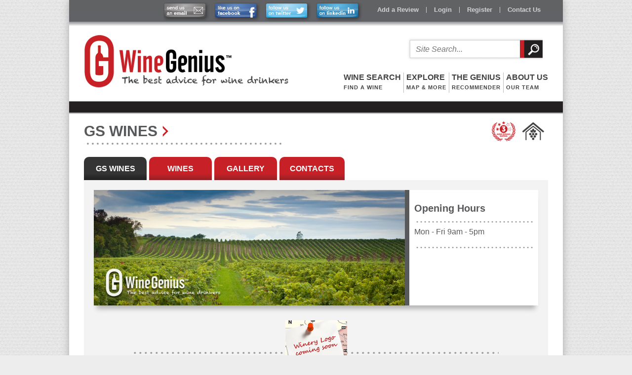

--- FILE ---
content_type: text/html; charset=UTF-8
request_url: https://www.winegenius.com/winery/gs_wines/
body_size: 13522
content:
<!DOCTYPE html>
<!--[if lt IE 7 ]><html class="ie ie6" lang="en"> <![endif]-->
<!--[if IE 7 ]><html class="ie ie7" lang="en"> <![endif]-->
<!--[if IE 8 ]><html class="ie ie8" lang="en"> <![endif]-->
<!--[if (gte IE 9)|!(IE)]><!--><html lang="en"> <!--<![endif]-->
<head>
<meta charset="utf-8">
<meta name="viewport" content="width=device-width; initial-scale=1.0; maximum-scale=1.0; user-scalable=1;">
<link rel="shortcut icon" href="https://www.winegenius.com/wp-content/themes/winegenius/images/favicon.png" />
<script> var imageDirPath='https://www.winegenius.com/wp-content/themes/winegenius/images/'; </script>
<!--[if (gte IE 6)&(lte IE 8)]>
<script type="text/javascript" src="https://www.winegenius.com/wp-content/themes/winegenius/js/html5.js"></script>
<script type="text/javascript" src="https://www.winegenius.com/wp-content/themes/winegenius/js/selectivizr-min.js"></script>

<![endif]-->
<link rel="alternate" type="application/rss+xml" title="Wine Genius &raquo; Feed" href="https://www.winegenius.com/feed/" />
<link rel="alternate" type="application/rss+xml" title="Wine Genius &raquo; Comments Feed" href="https://www.winegenius.com/comments/feed/" />
<link rel="alternate" type="application/rss+xml" title="Wine Genius &raquo; Winery Comments Feed" href="https://www.winegenius.com/winery/feed/" />
<link rel='stylesheet' id='winegenius-style-css'  href='https://www.winegenius.com/wp-content/themes/winegenius/style.css?ver=2015-03-19' type='text/css' media='all' />
<link rel='stylesheet' id='fancybox-css-css'  href='https://www.winegenius.com/wp-content/plugins/Register_Login/js/source/jquery.fancybox.css?ver=4.0.1' type='text/css' media='all' />
<link rel='stylesheet' id='jfb-css'  href='https://www.winegenius.com/wp-content/plugins/wp-fb-autoconnect/style.css?ver=3.1.2' type='text/css' media='all' />
<link rel='stylesheet' id='winegenius-prettyPhoto-css'  href='https://www.winegenius.com/wp-content/themes/winegenius/css/prettyPhoto.css?ver=2013-08-18' type='text/css' media='all' />
<link rel='stylesheet' id='jquery-ui-wg-css'  href='https://www.winegenius.com/wp-content/themes/winegenius/js/css/ui-lightness/jquery-ui-1.9.2.custom.min.css?ver=2013-08-18' type='text/css' media='all' />
<link rel='stylesheet' id='winegenius-flexslider-css'  href='https://www.winegenius.com/wp-content/themes/winegenius/css/flexslider.css?ver=2013-08-18' type='text/css' media='all' />
<link rel='stylesheet' id='winegenius-uplodify-css'  href='https://www.winegenius.com/wp-content/themes/winegenius/js/uploader/fileuploader.css?ver=2013-08-18' type='text/css' media='all' />
<link rel='stylesheet' id='fancyselect-css-css'  href='https://www.winegenius.com/wp-content/themes/winegenius/js/fancyselect/fancySelect.css?ver=2013-08-18' type='text/css' media='all' />
<link rel='stylesheet' id='sweet-style-css'  href='https://www.winegenius.com/wp-content/themes/winegenius/sweet-alert/sweet-alert.css?ver=2015-03-14' type='text/css' media='all' />
<link rel='stylesheet' id='jcarousel-style-css'  href='https://www.winegenius.com/wp-content/themes/winegenius/css/jcarousel.basic.css?ver=2015-04-02' type='text/css' media='all' />
<link rel='stylesheet' id='fancybox-style-css'  href='https://www.winegenius.com/wp-content/themes/winegenius/fancybox/css/jquery.fancybox.css?ver=2015-04-09' type='text/css' media='all' />
<!--[if (gte IE 6)&(lte IE 8)]>
<link rel='stylesheet' id='winegenius-ie-css'  href='https://www.winegenius.com/wp-content/themes/winegenius/css/ie_7.css?ver=2013-08-18' type='text/css' media='all' />
<![endif]-->
<link rel='stylesheet' id='mediaelementjs-styles-css'  href='https://www.winegenius.com/wp-content/plugins/media-element-html5-video-and-audio-player/mediaelement/mediaelementplayer.css?ver=4.0.1' type='text/css' media='all' />
<link rel='stylesheet' id='column-styles-css'  href='https://www.winegenius.com/wp-content/plugins/wens-responsive-column-layout-shortcodes/wen-style.css?ver=4.0.1' type='text/css' media='all' />
<script type='text/javascript' src='https://www.winegenius.com/wp-includes/js/jquery/jquery.js?ver=1.11.1'></script>
<script type='text/javascript' src='https://www.winegenius.com/wp-includes/js/jquery/jquery-migrate.min.js?ver=1.2.1'></script>
<script type='text/javascript' src='https://www.winegenius.com/wp-content/plugins/Register_Login/js/source/jquery.fancybox.js?ver=4.0.1'></script>
<script type='text/javascript' src='https://www.winegenius.com/wp-content/themes/winegenius/js/jquery.easing.1.3.js?ver=2013-07-18'></script>
<script type='text/javascript' src='https://www.winegenius.com/wp-content/themes/winegenius/js/main.js?ver=2015-07-22'></script>
<script type='text/javascript' src='https://www.winegenius.com/wp-content/themes/winegenius/js/jquery-ui-1.10.3.custom.min.js?ver=2013-07-18'></script>
<script type='text/javascript' src='https://www.winegenius.com/wp-content/themes/winegenius/js/all-in-one-min.js?ver=2013-07-18'></script>
<script type='text/javascript' src='https://www.winegenius.com/wp-content/themes/winegenius/js/setup.js?ver=2013-07-18'></script>
<script type='text/javascript' src='https://www.winegenius.com/wp-content/themes/winegenius/js/uploader/fileuploader.js?ver=2013-07-18'></script>
<script type='text/javascript' src='https://www.winegenius.com/wp-content/themes/winegenius/js/fancyselect/fancySelect.js?ver=2013-07-18'></script>
<script type='text/javascript' src='https://www.winegenius.com/wp-content/themes/winegenius/js/purl.js?ver=2013-07-18'></script>
<script type='text/javascript' src='https://www.winegenius.com/wp-content/themes/winegenius/js/welcome.js?ver=2013-07-18'></script>
<script type='text/javascript' src='https://www.winegenius.com/wp-content/themes/winegenius/sweet-alert/sweet-alert.min.js?ver=2013-07-18'></script>
<script type='text/javascript' src='https://www.winegenius.com/wp-content/themes/winegenius/js/jquery.jcarousel.min.js?ver=2015-03-27'></script>
<script type='text/javascript' src='https://www.winegenius.com/wp-content/themes/winegenius/fancybox/js/jquery.fancybox.js?ver=2015-04-09'></script>
<script type='text/javascript' src='https://www.winegenius.com/wp-content/plugins/media-element-html5-video-and-audio-player/mediaelement/mediaelement-and-player.min.js?ver=2.1.3'></script>
<link rel="EditURI" type="application/rsd+xml" title="RSD" href="https://www.winegenius.com/xmlrpc.php?rsd" />
<link rel="wlwmanifest" type="application/wlwmanifest+xml" href="https://www.winegenius.com/wp-includes/wlwmanifest.xml" /> 
<meta name="generator" content="WordPress 4.0.1" />
<link rel='shortlink' href='https://www.winegenius.com/?p=187' />
<title>Winery | Wine Genius</title>
<style type="text/css">
.demobar{display:none;}
#demo-side-bar{top:53px!important;left:90%!important;display:block!important;}
.mac-container .main-menu a{font-size: 16px;}
.mac-container .qq-upload-button{padding: 12px 30px 6px 24px;}
.mac-container .recent-testingnotes ul li span .points, .mac-container .recent-testingnotes ul li span .pointsGreenBg, .mac-container .recent-testingnotes ul li span p{padding:6px 6px 2px 6px}
.mac-container .ul li .button-sub-gradient {font-size: 15px;font-weight: bold;height: 29px;padding-top: 7px;}
.mac-container .spilts-input-btn { padding: 5px 20px !important;float:right;margin:0px 21px 0px 0px;}
</style>
<script type="text/javascript">
var baseurl = 'https://www.winegenius.com';
var is_logged_in = 0;
$(window).load(function(){
	$('#demo-side-bar').removeAttr('style');
});
</script>
<script type="text/javascript">
$(function() {
    $('input[name=\'siteSearchSubmit\']').click(function() {
       location = 'https://www.winegenius.com/wine_search/?SiteSearch[text]='+$('#aramakutusu').val();
    })

   $('input[name=\'site_search\']').keypress(function (e) {
  if (e.which == 13) {
    location = 'https://www.winegenius.com/wine_search/?SiteSearch[text]='+$('#aramakutusu').val();
  }
});
});

</script>
<script type="text/javascript">
$(function() {
    $('input[name=\'HomeSiteSearchSubmit\']').click(function() {
       location = 'https://www.winegenius.com/wine_search/?SiteSearch[text]='+$('input[name=\'HomeSiteSearchText\']').val();
    })

   $('input[name=\'HomeSiteSearchText\']').keypress(function (e) {
  if (e.which == 13) {
    location = 'https://www.winegenius.com/wine_search/?SiteSearch[text]='+$('input[name=\'HomeSiteSearchText\']').val();
  }
});
});

</script>
<script type="text/javascript" src="https://www.winegenius.com/wp-content/themes/winegenius/js/jquery.cookie.js"></script>
</head>

<!-- <body class="mac-container"> -->
<?php/* }
else{ */?>

<body class="page page-id-187 page-template page-template-page-winery-php">
<?php// }?>
 <div class="full-shadow">
 <div class="container-outer" style="background:url(https://www.winegenius.com/wp-content/themes/winegenius/images/header-bg.jpg) repeat-x;"><!-- CONTAINER-OUTER -->

	<!-- Header -->
	<header class="header_bg clearfix">
		<div class="container clearfix">
<!--      <pre style="color:white;background: black">
             </pre>-->



        <div class="menu-links-top">
        <ul class="header-my-ac-menu">
        <!--<li style="display:none"> <a id="trail_expired" href="#trail_expired_popup"></a></li> -->
        <li><a href="https://www.winegenius.com/add_a_review/" onclick="jQuery.cookie('add_review_lnk', location.href); return true;"> Add a Review</a></li>
                  <li><a href="#login_popup" id="login">Login</a></li>
         <!-- <li> <a id="register" href="">Register</a></li> -->
         <li> <a id="register" href="#register_popup">Register</a></li>

         
         <li><a href="/contact_wine_genius">Contact Us</a></li>
         </ul>
        </div>
       <!--<a href=""><div class="button"></div></a>-->
        	<!-- Social -->
            	<ul class="social-links">
                	<li ><a href="https://www.winegenius.com/contact_wine_genius/"><img src="https://www.winegenius.com/wp-content/themes/winegenius/images/email-header.png" alt="Email"></a></li>
                    <li ><a href="https://www.facebook.com/MyWineGenius" onclick="window.open('http://www.facebook.com/MyWineGenius'); return false;"><img src="https://www.winegenius.com/wp-content/themes/winegenius/images/facebook-header.png" alt="Facebook"></a></li>
                    <li ><a href="https://twitter.com/MyWineGenius" onclick="window.open('https://twitter.com/MyWineGenius'); return false;"><img src="https://www.winegenius.com/wp-content/themes/winegenius/images/twitter-header.png" alt="Twitter"></a></li>
                    <li ><a href="http://www.linkedin.com/company/wine-genius" onclick="window.open('http://www.linkedin.com/company/wine-genius'); return false;"><img src="https://www.winegenius.com/wp-content/themes/winegenius/images/linkedin-header.png"  alt="Linkedin"></a></li>
                </ul>
            <!-- /Social -->



			 <!-- Logo -->
			<div class="logo">
				<a href="https://www.winegenius.com/"><img src="https://www.winegenius.com/wp-content/themes/winegenius/images/winegenius-logo.png" alt="Wine Genius"/></a>
			</div>
			 <!-- /Logo -->
             <div style="float:right;width:50%;">
             <div class="search-header" style="float:left;width:276px;margin-left:184px;">
             <div id="arama-alani">

		<input id="aramakutusu" name="site_search" type="text" placeholder="Site Search..." autocomplete="off">
		<input id="ara" name="siteSearchSubmit" type="button" value="">
</div>
</div>

			<!-- Master Nav -->
                        <nav class="main-menu "><ul><li><a href="https://www.winegenius.com/wine_search/">WINE SEARCH<p>Find a wine</p></a><ul><li><a href="https://www.winegenius.com/wine_search/">Find a Wine<p></p></a></li><li><a href="https://www.winegenius.com/wine_map/">Find a winery<p></p></a></li></ul></li><li><a href="https://www.winegenius.com/wine_map/">Explore<p>Map & More</p></a><ul><li><a href="https://www.winegenius.com/wine_map/">Australian Wine Map<p></p></a></li><li><a href="https://www.winegenius.com/wine_discovery/">Wine Discovery<p></p></a></li></ul></li><li><a href="https://www.winegenius.com/wine_genius_recommender/">The Genius<p>Recommender</p></a></li><li><a href="https://www.winegenius.com/about_wine_genius/">About Us<p>Our Team</p></a></li></ul></nav> </div>
			<!-- /Master Nav -->
		</div>
	</header>
	<!-- /Header -->
    </div><!-- END CONTAINER-OUTER -->

	<div class="clear"></div>

        <!-- Site search placeholder -->
        <div id="ajaxsearch_div"></div>
<script>
var trail_expired = 0;
</script>

    <script type="text/javascript">
        $(document).ready(function() {
            $('body').addClass('mac-container');
        });
    </script>

<div class="container-outer"><!-- CONTAINER-OUTER -->

  <div class="clear padding20" style="padding-top:0px;margin-top:-7px;"></div>
      <div class="container-outer"><!-- CONTAINER-OUTER -->
      <!--  -->
      <div class="container clearfix">
        <div class="clear padding20"></div>
        <div class="top-left-section">
        
          <h1 class="h1-top margin0 text-upper padding0">GS Wines<img src="/../images/arrow-red.png"></h1>
           <div class="dot-line-center cust-dot-line"></div>
        </div>
        <div class="top-right-section tooltip-area">
          <ul class="top-li">
                                    <a href="#" class=""><li > <img  width="50" height="50" src="https://www.winegenius.com/wp-content/themes/winegenius/images/WG_Rating_3star.png" title="3 Star Winery"></li></a>
                                            <a href="#" class=""><li > <img  width="50" height="50" src="https://www.winegenius.com/wp-content/themes/winegenius/images/cellar_door.png" title="Cellar Door"></li></a>
                
          </ul>
        </div>


       
      </div>
      <!--  -->





      <!-- Content -->
      <section class="container clearfix">



        <div class="tabs-container-2" style="margin-top:10px;">


          <ul class="tabs"> 
            <li class="active" rel="tab1">GS Wines</li>
            <li rel="tab2">WINES</li>
            <li rel="tab3">GALLERY</li>
            <li rel="tab4">CONTACTS</li>
          </ul>

          <div class="tab_container"> 

            <div id="tab1" class="tab_content"> 

              <div class="tab-image-container bottom-shadow">
                                <div class="img"><img src="https://www.winegenius.com/uploads/panorama_no_image.jpg"></div>
                <div class="text">
                  <h3>Opening Hours</h3>
                  <div class="dot-line-center-small"></div>
                  <p> Mon - Fri 9am - 5pm </p>
            
                    <div class="dot-line-center-small"></div>
                                        </div>
              </div>

              <div class="text-container">
                                <div class="winery-logo-dtl">
                    <div class="dot-background">
                                                    <img src="https://www.winegenius.com/uploads/logo_no_image.jpg">
                                            </div>
                </div>
  Winery details coming soon              </div>

                
            </div><!-- #tab1 -->
            <div id="tab2" class="tab_content winery-tab-cont-pad"> 
            <div style=" margin:0 20px 0 20px;">
              <h2 >Wines from GS Wines</h2>
              <div class="dot-line-center-small"></div>
              </div>
              <div class="clear padding20"></div>
              
              <div class="review-hedings-cont" style="margin-top:-5px;">
                  <div class="rew-heading"><h3>White and Sparkling</h3></div>
                    <div class="rew-heading"> <h3>Red and Fortified</h3></div>
              
              </div>
              
      <div class="rew-cont">
              <div class="review-container">
                
                              </div>


              <div class="review-container border-none">
               
                              </div>
              <div class="review-bootm-bg"></div>
              </div>

                            <div class="rew-images-cont">
                              <div class="rew-images"><a href="https://www.facebook.com/MyWineGenius"><img src="https://www.winegenius.com/wp-content/themes/winegenius/images/Facebook-Gallery-Page.jpg" alt="" /></a></div>
                <div class="rew-images"><a href="https://www.winegenius.com/register/"><img src="https://www.winegenius.com/wp-content/themes/winegenius/images/Register-Now-Gallery-Page.jpg" alt="" /></a></div>
                <div class="rew-images"><a href="https://www.winegenius.com/wine_map/"><img src="https://www.winegenius.com/wp-content/themes/winegenius/images/Wine-Map-Gallery-Page.jpg" alt="" /></a></div>
                            </div>
            </div><!-- #tab2 -->
            
            <div id="tab3" class="tab_content"> 

              
              <h2>GS Wines Image & Video Gallery</h2>
              
               <div class="dot-line-center-small"></div>
              <div class="clear padding20" style="padding-top:12px;"></div>
              
                                            
            </div><!-- #tab3 -->

            <div id="tab4" class="tab_content"> 



              <h2>GS Wines Contact Details</h2>
               <div class="dot-line-center-small"></div>
              <div class="clear padding10"></div>
              <div class="address-details-map">

                <div id='newmap' class="address-map"></div>

              </div>

              <div class="address-details">
                <div style="float:left; width:100%; margin-top:-14px;">
                <h3>Address</h3>
                <p></p>
                <p>
                      
                </p>
                <p>

                    
                </p>
                <p>Phone: (08) 8342 3500 </p>
                <p>Fax: (08) 8342 3055 </p>
                <p>Email: <a href="/cdn-cgi/l/email-protection#de" style="color: #58595B;"></a></p>
                         <div class="dot-line-center-small"></div>
              </div>
                <div style="float:left; width:100%; margin-top:-14px;">
              <div class="clear padding10"></div>
                
                 <h3>Cellar Door </h3>
                <p>Contact: </p>
                <p>Email: <a href="/cdn-cgi/l/email-protection#df" style="color: #58595B;"></a></p>
                 <div class="dot-line-center-small"></div>
                </div>
                <div style="float:left; width:100%; margin-top:-14px;">
              <div class="clear padding10"></div>
              </div>
              </div> 
            </div>

        </div>  
                        <div class="rew-images-cont" id="conGalImage" style="display:none; padding:0;">
                          <div class="rew-images-cont" id="conGalImage" style="display:none; padding:0;">
                 <div class="rew-images img-contact-rew img-contact-rew-mr-l"><a href="https://www.facebook.com/MyWineGenius"><img src="https://www.winegenius.com/wp-content/themes/winegenius/images/Facebook-Gallery-Page.jpg" alt="" /></a></div>
                  <div class="rew-images img-contact-rew" ><a href="https://www.winegenius.com/register/"><img src="https://www.winegenius.com/wp-content/themes/winegenius/images/Register-Now-Gallery-Page.jpg" alt="" /></a></div>
                  <div class="rew-images img-contact-rew img-contact-rew-mr-r" ><a href="https://www.winegenius.com/wine_map/"><img src="https://www.winegenius.com/wp-content/themes/winegenius/images/Wine-Map-Gallery-Page.jpg" alt="" /></a></div>  
              </div>
                        </div>
        <div class="clear padding30"></div>

        <div class="share-icon-container">
          <ul class="ul">
            <a href="#"><li id="socialPrintIcon"></li></a>
            <a href="#"><li id="shareByEmail" class="mail"></li></a>
                <a  target="_new" href="https://twitter.com/intent/tweet?original_referer=http%3A%2F%2Fwww.winegenius.com%2Fwinery%2Fgs_wines%2F&related=winegenius&text=GS+Wines&tw_p=tweetbutton&url=http%3A%2F%2Fwww.winegenius.com%2Fwinery%2Fgs_wines%2F"><li class="twitter"></li></a>
            <a target="_new" href="https://www.facebook.com/sharer/sharer.php?s=100&p[url]=http%3A%2F%2Fwww.winegenius.com%2Fwinery%2Fgs_wines%2F&p[title]=GS+Wines"><li class="facebook"></li></a>
            <a href="http://www.linkedin.com/shareArticle?mini=true&url=http%3A%2F%2Fwww.winegenius.com%2Fwinery%2Fgs_wines%2F&title=GS+Wines&source=winegenius" target="_new"><li class="linkdin"></li></a>
          </ul>
            <p>SHARE GS WINES</p>
        </div>
                        <div class="clear padding30"></div>
                

      </section>
      <!-- /Content -->
      <div class="padding30"></div>

    </div><!-- END CONTAINER-OUTER -->


  <!-- /Content -->

</div>
  <a href="#shareByEmailPopup" id="shareContentPopup"></a>
<div id="shareByEmailPopup" style="display:none; padding: 10px;">
    <div class="popup_message">
                           <div style="width:500px;">
                                <label for="to">To:</label>
                                <input type="text" id="shareTo" name="shareTo"style="width:400px;"/>
                            </div>
                            <div style="width:500px;">
                                <label for="from">From:</label>
                                
                                <input type="text" id="shareFrom" name="shareFrom" style="width:400px;" value=""/>
                            </div>
<!--                            <div  style="width:500px;">
                                <label for="story">Share Text:</label>
                                <textarea id="shareStory" name="shareStory" style="width:400px;">I Read This Winegenius Content.I Want This to Recommend You.</textarea>
                            </div>-->
                            <input type="hidden" id="username" name="username" value="">
                            <input type="hidden" id="shareTitle" name="shareTitle" value="GS+Wines">
                            <input type="hidden" id="shareUrl" name="shareUrl" value="http%3A%2F%2Fwww.winegenius.com%2Fwinery%2Fgs_wines%2F">
                            <div class="mysubmit-register">
                              <input id="shareContentToFriend" href="javascript:void(0)" type="submit" value="Send" name="yt0">
                            </div>
    </div>
    <span style="float:right;"><a id="contact_us" href="https://www.winegenius.com/contact_wine_genius/">Contact us</a></span>
</div>
<!-- END CONTAINER-OUTER -->
<script data-cfasync="false" src="/cdn-cgi/scripts/5c5dd728/cloudflare-static/email-decode.min.js"></script><script type="text/javascript">

  $(document).ready(function() {
           $('.clickable_winFeature').fancybox();
    $('.tooltip-area').tooltip({ 
        position: { 
            my: "center top",
            at: "center bottom+10" 
        },
        opacity: 1
    });

    $(".tab_content").hide();
    $(".tab_content:first").show(); 

    $("ul.tabs li").click(function() {
      $("ul.tabs li").removeClass("active");
      $(this).addClass("active");
      $(".tab_content").hide();
      var activeTab = $(this).attr("rel"); 
      $("#"+activeTab).fadeIn(); 
      if(activeTab=='tab4'){
      $("#conGalImage").show(); 
      }
      else{
      $("#conGalImage").hide();
      }
      //map.checkResize();
      initialize();
    });
        
    $('#accordion .items').accordion({heightStyle: "content"});
  });

</script>
<script type='text/javascript' src='https://maps.googleapis.com/maps/api/js?key=&sensor=true'></script>
<script language='javascript'>
  var map;
  function initialize() {
    var myLatlng = new google.maps.LatLng("","");
    var mapOptions = {
      zoom:10,
      center: myLatlng,
      mapTypeId: google.maps.MapTypeId.ROADMAP
    };
    map = new google.maps.Map(document.getElementById("newmap"), mapOptions);
    var marker = new google.maps.Marker({
      position: myLatlng,
      map: map,
      title: ""
    });
    //google.maps.event.trigger(map, 'resize');
  }

  google.maps.event.addDomListener(window, 'load', initialize); 
</script>
<div class="no-display">
  <input type="hidden" id="is-login" value="" />
</div>
<div id="join-mail-list-success" class="newlogin_popup" style="display:none;" >
    <div class="padding20"></div>
    <div class="popup_message fontsize">
      <p>Join Mailing List</p>
    </div>
    <div style="display:none" id="join-maillist-error" class="popup_message fontsize"></div>
    <div class="clear padding0"></div>
    <input value="" type="text" value="" name="join-mail-list-firstname" id="join-mail-list-firstname" placeholder="First Name"/><br/>
    <input value="" type="text" value="" name="join-mail-list-lastname" id="join-mail-list-lastname"  placeholder="Last Name"/><br/>
    <input value="" type="text" value="" name="join-mail-list-email" id="join-mail-list-email" placeholder="Email"/><br/>
     
    <div class="mysubmit-register">
      <input style="height:auto;" type="submit" value="Send" name="send" id="join-maillist-btn" class="button"/>
    </div>
    <div class="dot-line-center" style="margin-top:-41px;width:48.7%;margin-left:233px;"></div>
</div>
<script type="text/javascript">
  jQuery(document).ready(function() {
    function validateEmail(email) {
      var re = /^(([^<>()[\]\\.,;:\s@"]+(\.[^<>()[\]\\.,;:\s@"]+)*)|(".+"))@((\[[0-9]{1,3}\.[0-9]{1,3}\.[0-9]{1,3}\.[0-9]{1,3}])|(([a-zA-Z\-0-9]+\.)+[a-zA-Z]{2,}))$/;
      return re.test(email);
    }
    jQuery('#join-btn').on('click', function(e) {
      e.preventDefault();
      if(jQuery('#is-login').val() == 1) {
        sendAjax();
      } else {
        showJoinMailList();
      }
      return false;
    });

    jQuery('#join-maillist-btn').on('click', function(e) {
      e.preventDefault();
      jQuery('#join-maillist-error').hide();
      var firstname = jQuery.trim(jQuery('#join-mail-list-firstname').val());
      var lastname = jQuery.trim(jQuery('#join-mail-list-lastname').val());
      var email = jQuery.trim(jQuery('#join-mail-list-email').val());
      if(!validateEmail(email)) {
        jQuery('#join-maillist-error').html('Please enter a valid email address.');
        jQuery('#join-maillist-error').show();
      }
      else if(firstname == '' || lastname == '' || email == '') {
        jQuery('#join-maillist-error').html('Please Enter First Name <br /> Please Enter Last Name');
        jQuery('#join-maillist-error').show();
      } else {
        sendAjax();
        jQuery.fancybox.close();
      }
      return false;
    });
  });

  function showJoinMailList() {
      jQuery.fancybox({
        'type': 'inline',
        'href': '#join-mail-list-success'
      });
  }

  function showJoinMailSuccess(name) {
    swal("Success!", "Your request has been sent to the winery and your email "+name, "success");
  }

  function showError() {
    sweetAlert("Oops...", "Something went wrong!", "error");
  }

  function sendAjax() {
    var toEmail = jQuery.trim(jQuery('#join-mail-list-to-email').val());
    var url  = '/?joinmaillist=1&/';
    var data = 'firstname='+jQuery('#join-mail-list-firstname').val()
              +'&lastname='+jQuery('#join-mail-list-lastname').val()+'&email='
              +jQuery('#join-mail-list-email').val()
              +'&toemail='+toEmail;
    jQuery.ajax({
      url: url,
      method: 'Get',
      data: data,
      success: function(results) {
        if(results == 1) {
          var name = jQuery('#join-mail-list-email').val();
          showJoinMailSuccess(name);
        } else {
          showError();
        }
      },
      error: function() {
        showError();
      }
    });

  }

  jQuery('.show--video').fancybox();
</script>
<style type="text/css">
  .jcarousel li {
    height: 200px;
  }
</style>

<!-- No results popup -->
<div id="no_result_popup" style="display:none; padding: 10px;">
    <div class="popup_message fontsize">
    Unfortunately your search has returned no results.
    </div>
    <span style="float:right;"><a id="contact_us" href="/contact_wine_genius">Contact us</a></span>
</div>
<a href="#no_result_popup" id="no_result_lnk"></a>
<script type="text/javascript">
    $(function() {
        $('#no_result_lnk').fancybox();
    });
</script>
<div id="sendMailSuccessPopup" style="display:none; padding: 10px;">
    <div class="popup_message fontsize">
    Your Mail Sent Successfully.
    </div>
  <span style="float:right;"><a id="contact_us" href="/contact_wine_genius">Contact us</a></span>
</div>
<a href="#sendMailSuccessPopup" id="sendMailSuccessLink"></a>
<script type="text/javascript">
    $(function() {
        $('#sendMailSuccessLink').fancybox();      
    });
</script>
<script type="text/javascript">
/*window.jQuery(document).ready(function() {
    $.fancybox.open('#register_popup');
});*/
</script>
<!-- footer -->
    <div class="container-outer"><!-- CONTAINER-OUTER -->
        <div class="light-grey-shadow"></div>
	<footer class="footer_bg_bottom clearfix footer-bg-gradient">
		<div class="footer_bottom container footer-width100">
        <div class="footer-social-btn">
        <ul>
        <li><a href="/contact_wine_genius"><img src="https://www.winegenius.com/wp-content/themes/winegenius/images/footer-email.png"></a></li>
         <li><a href="https://www.facebook.com/MyWineGenius" onclick="window.open('http://www.facebook.com/MyWineGenius'); return false;"><img src="https://www.winegenius.com/wp-content/themes/winegenius/images/footer-facebook.png"></a></li>
          <li><a href="http://www.linkedin.com/company/wine-genius" onclick="window.open('http://www.linkedin.com/company/wine-genius'); return false;"><img src="https://www.winegenius.com/wp-content/themes/winegenius/images/footer-linkdin.png"></a></li>
           <li><a href="https://twitter.com/MyWineGenius" onclick="window.open('https://twitter.com/MyWineGenius'); return false;"><img src="https://www.winegenius.com/wp-content/themes/winegenius/images/footer-twitter.png"></a></li>
        </ul>
        </div>
                        <div class="dark-grey-shadow"></div>
			<div class="footer-logo">
             <a href="https://www.winegenius.com"><img src="https://www.winegenius.com/wp-content/themes/winegenius/images/footer-logo.png"></a>
            </div>
            
            <div id="nav_menu-2" class="footer-links-col widget_nav_menu"><h3 class="widget-title">Home</h3><div class="menu-home-container"><ul id="menu-home" class="menu"><li id="menu-item-78" class="menu-item menu-item-type-post_type menu-item-object-page menu-item-78"><a href="https://www.winegenius.com/register/">Register</a></li>
<li id="menu-item-80" class="menu-item menu-item-type-post_type menu-item-object-page menu-item-80"><a href="https://www.winegenius.com/wine_search/">Search Wines</a></li>
<li id="menu-item-697" class="menu-item menu-item-type-post_type menu-item-object-page menu-item-697"><a href="https://www.winegenius.com/wine_map/">Search Wineries</a></li>
<li id="menu-item-77" class="menu-item menu-item-type-post_type menu-item-object-page menu-item-77"><a href="https://www.winegenius.com/gift/">Gift Membership</a></li>
<li id="menu-item-10991" class="menu-item menu-item-type-post_type menu-item-object-page menu-item-10991"><a href="https://www.winegenius.com/recommender/">Recommender</a></li>
</ul></div></div><div id="nav_menu-3" class="footer-links-col widget_nav_menu"><h3 class="widget-title">For Wineries</h3><div class="menu-for-wineries-container"><ul id="menu-for-wineries" class="menu"><li id="menu-item-86" class="menu-item menu-item-type-post_type menu-item-object-page menu-item-86"><a href="https://www.winegenius.com/winery_information/">Winery Information</a></li>
<li id="menu-item-11015" class="menu-item menu-item-type-post_type menu-item-object-page menu-item-11015"><a href="https://www.winegenius.com/winery-list/">Winery List</a></li>
<li id="menu-item-87" class="menu-item menu-item-type-post_type menu-item-object-page menu-item-87"><a href="https://www.winegenius.com/wine_preference_systems/">Wine Preference Systems</a></li>
</ul></div></div><div id="nav_menu-4" class="footer-links-col widget_nav_menu"><h3 class="widget-title">Extra Info</h3><div class="menu-extra-info-container"><ul id="menu-extra-info" class="menu"><li id="menu-item-102" class="menu-item menu-item-type-post_type menu-item-object-page menu-item-102"><a href="https://www.winegenius.com/corporate_services/">Corporate Services</a></li>
<li id="menu-item-10989" class="menu-item menu-item-type-post_type menu-item-object-page menu-item-10989"><a href="https://www.winegenius.com/disclaimers/">Disclaimer</a></li>
<li id="menu-item-10990" class="menu-item menu-item-type-post_type menu-item-object-page menu-item-10990"><a href="https://www.winegenius.com/privacy_and_copyright/">Privacy &#038; Copyright</a></li>
<li id="menu-item-99" class="menu-item menu-item-type-post_type menu-item-object-page menu-item-99"><a href="https://www.winegenius.com/sitemap/">Sitemap</a></li>
<li id="menu-item-98" class="menu-item menu-item-type-post_type menu-item-object-page menu-item-98"><a href="https://www.winegenius.com/terms_and_conditions/">Terms &#038; Conditions</a></li>
<li id="menu-item-11455" class="menu-item menu-item-type-custom menu-item-object-custom menu-item-11455"><a target="_blank" href="https://www.dailydrop.com.au/">Buy Wine Online at Daily Drop</a></li>
</ul></div></div><div id="text-5" class="footer-links-col widget_text"><h3 class="widget-title">Contact Us</h3>			<div class="textwidget"><ul>
<li style="width:172px;"><a href="/contact_wine_genius"> <span><img src="https://www.winegenius.com/wp-content/themes/winegenius/images/mail-ico.png"></span><span class="__cf_email__" data-cfemail="dfb6b1b9b09fa8b6b1bab8bab1b6aaacf1bcb0b2">[email&#160;protected]</span></a></li>
<li><a href="/contact_wine_genius">Contact page</a></li>

</ul></div>
		</div>           
            
            <div class="footer-copyright">
			Wine Genius (Wine Preference Systems Pty. Ltd.) ABN - 69 142 721 622            </div>
			<div class="clear padding20"></div>
		</div>
	</footer>
    </div><!--END CONTAINER-OUTER -->
	<!-- /footer -->
  	
    </div>
</div>

<!-- WP-FB AutoConnect Init v3.1.2 (NEW API) -->
    <div id="fb-root"></div>
    <script data-cfasync="false" src="/cdn-cgi/scripts/5c5dd728/cloudflare-static/email-decode.min.js"></script><script type="text/javascript">//<!--
      window.fbAsyncInit = function()
      {
        FB.init({
            appId: '489046374535484', status: true, cookie: true, xfbml: true, oauth:true, channelUrl: 'https://www.winegenius.com/wp-content/plugins/wp-fb-autoconnect/assets/channel.html' 
        });
                    
      };

      (function() {
        var e = document.createElement('script');
        e.src = document.location.protocol + '//connect.facebook.net/en_US/all.js';
        e.async = true;
        document.getElementById('fb-root').appendChild(e);
      }());
    //--></script>
    
<!-- WP-FB AutoConnect Callback v3.1.2 -->
<form id="wp-fb-ac-fm" name="jfb_js_login_callback_form" method="post" action="https://www.winegenius.com/login/" >
          <input type="hidden" name="redirectTo" value="/winery/gs_wines/" />
          <input type="hidden" name="access_token" id="jfb_access_token" value="0" />
          <input type="hidden" name="fbuid" id="jfb_fbuid" value="0" />
          <input type="hidden" id="autoconnect_nonce" name="autoconnect_nonce" value="4f9b408f48" /><input type="hidden" name="_wp_http_referer" value="/winery/gs_wines/" />             
     </form>

        <script type="text/javascript">//<!--
    function jfb_js_login_callback()
    {
        //wpfb_add_to_js: An action to allow the user to inject additional JS to be executed before the login takes place
                //wpfb_add_to_js: Finished

        //Make sure the user logged into Facebook (didn't click "cancel" in the login prompt)
        FB.getLoginStatus(function(response)
        {
            if (!response.authResponse)
            {
                                return;
            }
            
            //Set the uid & access token to be sent in to our login script
            jQuery('#jfb_access_token').val(response.authResponse.accessToken);
            jQuery("#jfb_fbuid").val(response.authResponse.userID);
        
            //Submit the login and close the FB.getLoginStatus call
            document.jfb_js_login_callback_form.submit();
        })
    }
    //--></script>
        
    <script type="text/javascript">
        $(function() {
            $("#forgotten_password").fancybox({
                'beforeLoad'            : function(){
                                                $('#login_popup').hide();
                                                $('#forgotpass_success').hide().prev('div').show();
                                                //$('.login_error').hide();
                                            },
                'titlePosition'    	: 'inside',
                'transitionIn'		: 'none',
                'transitionOut'		: 'none'
            });
            $("#login").fancybox({
                'beforeLoad'            : function(){
                                                //$('#login_popup').remove();
                                                $('#forgotpass_success').hide().prev('div').hide();
                                            },
                'titlePosition'		: 'inside',
                'transitionIn'		: 'none',
                'transitionOut'		: 'none',
                'iframe' : { preload: false }
            });
            
            $('#reset_email_btn').click(function() {
                $('#forgot_error').text('');
                $.ajax({
                   'url' : baseurl+'?forgot_pass&femail='+$('#reset_email').val(),
                   'dataType': 'JSON',
                   'success': function(data) {
                       if(data.error)
                           $('#forgot_error').text(data.error);
                       else
                           $('#forgotpass_success').show().text(data.success).prev('div').hide();
                   }
                });
            });
            
            $('#login_btn').live('click', function() {
                $.ajax({
                   url: baseurl+'?login',
                   type: 'POST',
                   dataType: 'json',
                   data: 'log='+$('input[name="log"]').val()+'&pwd='+$('input[name="pwd"]').val()+($('input[name="rememberme"]').is(':checked') ? '&rememberme='+$('input[name="rememberme"]').val() : ''),
                   success: function(data) {
                       //console.log(data);
                       if(data.error) {
                           $('.popup_message').html(data.error);
                           $('input[name="log"]').val('');
                           $('input[name="pwd"]').val('');
                       }else {
                           location = data.location;
                       }
                   }
                });
             });
        });
    </script>
    <div id="forgotten_pwd" style="display:none; width: 400px;" class="newlogin_popup">
        <div >
        <h2 style="margin-bottom:5px;">Having Trouble Logging In?</h2>
        
        <span style="font-size:18px; font-weight:bold;">Reset Your Password</span>
         <div class="padding20"></div>
        <input type="text" name="reset_email" id="reset_email" placeholder="email address"/>
        <span id="forgot_error"></span>
        <div class="mysubmit-forgotpass">
        <input type="button" name="reset_email_btn" id="reset_email_btn" value="Submit" class="button"/>
        </div>
        <span  class="forgot-pass-a"><a href="https://www.winegenius.com/contact_wine_genius/">Contact us</a></span>
        </div>
        <div id="forgotpass_success" style="display:none;">
            
        </div>
    </div>
    
    <!-- Login popup -->
    <div id="login_popup" class="newlogin_popup" style="display: none; ">
    <div class="padding20"></div>
    <div class="popup_message fontsize"><p>Welcome back to Wine Genius!</p><p style="font-size:18px;">Member Login</p></div>
    <div class="clear padding0"></div>
    <input type="text" value="" name="log" placeholder="username"/><br/>
    <input type="password" value="" name="pwd" placeholder="password"/><br/>
    <input type="checkbox" value="1" name="rememberme" style="width: 20px; box-shadow:none; height:auto; margin:0;" class="boxshadow-none"/>Remember Me<br/>
    
    <div class="mysubmit-register"><input style="height:auto;" type="submit" value="Login" name="login" id="login_btn" class="button"/></div>
    <div class="dot-line-center" style="margin-top:-41px;width:48.7%;margin-left:233px;">
        
    </div>
    <div class="ortext1"><p>Or</p></div>
    
    
        <script type="text/javascript">//<!--
    function showInstaPopup()
    {
    	FB.login(function(response)
		{
    		  if (response.authResponse)
    			jfb_js_login_callback();
    		  //else
				//alert("Sorry, you must be logged in to access this content.");
    	}, { 'scope' : 'email' }); 
    }
    //--></script>
        
    <div class="fb-cont-1">
    
    <div class="social-wrap a">
    <button id="facebook" onclick="$.fancybox.close(); showInstaPopup(); return false;">Sign in with Facebook</button>
    </div>
     <div class="dot-line-center" style="margin-top:-41px;width:48.7%;margin-left:233px;">
    </div>
   
    <!--<a href="#" onclick="$.fancybox.close(); showInstaPopup(); return false;"><img src="https://www.winegenius.com/wp-content/themes/winegenius/images/fb_connect.png" /></a>-->
   
    
    <ul class="popup-ul-a">
      <li><a href="https://www.winegenius.com/register/" onclick="$('#register').click();return false;"  >Register Now</a></li>
        <li> <a href="#forgotten_pwd" id="forgotten_password">Forgotten your password?</a></li>
       <li><a href="https://www.winegenius.com/contact_wine_genius/" id="contact_us">Contact us</a></li>
    </ul>
    
    </div>
 <style>
  
   .newregister_popup,.trail_expired{
     width:980px !important;
     margin-left:-15px;
     margin-right:-15px;
   }
   .newregister_popup .container, .trail_expired .container{
     width:980px !important;
   }
   .fancybox-skin{
     box-shadow: 1px 5px 5px #000000 !important;
   }
        .membership{
            float: left;
            margin: 0 14px 0px 0px;
            overflow: hidden;
            position: relative;
            width: 230px;
            -webkit-border-radius: 10px;
            -moz-border-radius: 10px;
            border-radius: 10px;
        }
        .membership .member_content{
            padding: 10px;
            background:#FFFFFF;
            border: 1px solid #ffffff;
            border-radius :0px 0px 10px 10px;
        }
        .membership h2{
            font-size: 14px;
            text-align: center;
            color: #FFFFFF;
            padding-top:5px;
            font-weight: bold;
            margin:5px;
            height: 30px;
        }
        .membership .member_content ul li {
            line-height: 13px;
        }
        .fmm{
            background: #9E3537;
            border:2px solid #9E3537;
            margin: 0px;
        }
        .fmy{
            background: #548416;
            border:2px solid #548416;
        }
        .gm{
            background: #46879D;
            border:2px solid #46879D;
        }
        .tm{
            background: #FD7F0D;
            border:2px solid #FD7F0D;
        }
        .tm-expired{
            background: #FD7F0D;
            border:2px solid #FFCDA0;
        }
        .member_cost{

          color: #ffffff;
          font-size: 12px;
          font-weight: 700;
          margin: 0px 0 0 133px;
          padding: 0 18px 0 13px;
          position: absolute;
          right: -20px;
          top: 35px;
        }
        .trail_expired_class{
            font-size: 26px;
            font-weight: 700;
            height: 400px;
            margin: 0 0 0 133px;
            padding: 0 12px 0 3px;
            position: absolute;
            right: -76px;
            top: -38px;
            transform: rotate(314deg);
            width: 400px;
            -ms-transform:rotate(314deg); /* IE 9 */
            -webkit-transform:rotate(314deg); /* Opera, Chrome, and Safari */
            background:rgba(255,255,255,0.6);
        }
        .trail_expired_class span{
            padding: 21px 55px;
            background: none repeat scroll 0 0 #ce514d;
            color: #ffffff;
            position: absolute;
            top: 141px;
            right: -36px;
            width: 300px;
            text-align: center;
        }
        .ybc{

        }
        .myButton_popup {
          overflow: hidden;
          display: block;
          text-indent: -9999px;
          width: 122px;
          height: 40px;
          margin: 10px auto;
        }
        .buy-now--btn {
          background: url('/wp-content/themes/winegenius/images/btn.png') no-repeat;
        }
        .buy-now--btn:hover {
          background: url('/wp-content/themes/winegenius/images/btn-hover.png') no-repeat;
        }
        .trial-btn {
          width: 134px;
          background: url('/wp-content/themes/winegenius/images/trial-btn.png') no-repeat;
        }
        .trial-btn:hover {
          background: url('/wp-content/themes/winegenius/images/trial-now-btn-hover.png') no-repeat;
        }
        .gift-now--btn {
          background: url('/wp-content/themes/winegenius/images/gift-btn.png') no-repeat;
        }
        .gift-now--btn:hover {
          background: url('/wp-content/themes/winegenius/images/gift-now-hover.png') no-repeat;
        }
        /*
        .myButton_popup {
            background: -webkit-gradient(linear, left top, left bottom, color-stop(0.05, #d13235), color-stop(1, #b63436));
            background: -moz-linear-gradient(top, #d13235 5%, #b63436 100%);
            background: -webkit-linear-gradient(top, #d13235 5%, #b63436 100%);
            background: -o-linear-gradient(top, #d13235 5%, #b63436 100%);
            background: -ms-linear-gradient(top, #d13235 5%, #b63436 100%);
            background: linear-gradient(to bottom, #d13235 5%, #b63436 100%);
            filter: progid:DXImageTransform.Microsoft.gradient(startColorstr='#d13235', endColorstr='#b63436',GradientType=0);
            background-color: #d13235;
            -moz-border-radius: 4px;
            -webkit-border-radius: 4px;
            border-radius: 4px;
            border: 0px solid #bd8081;
            display: inline-block;
            cursor: pointer;
            color: #ffffff;
            font-family: 'helbold' Arial, Helvetica, sans-serif !important;
            font-size: 16px;
            font-weight:500 !important;
            padding: 5px 20px 0px 20px !important;
            text-decoration: none;
            text-shadow: 0px 1px 21px #b63436;
            margin-top: 15px;
            -moz-box-shadow: 1px 5px 5px #000000;
            -webkit-box-shadow: 1px 5px 5px #000000;
            box-shadow: 1px 5px 5px #000000;
}*/
/*
input.myButton_popup{
  padding:12px 31px 4px 31px !important;
}*/
/*
.myButton_popup:hover {
  background:-webkit-gradient(linear, left top, left bottom, color-stop(0.05, #b63436), color-stop(1, #d13235));
  background:-moz-linear-gradient(top, #b63436 5%, #d13235 100%);
  background:-webkit-linear-gradient(top, #b63436 5%, #d13235 100%);
  background:-o-linear-gradient(top, #b63436 5%, #d13235 100%);
  background:-ms-linear-gradient(top, #b63436 5%, #d13235 100%);
  background:linear-gradient(to bottom, #b63436 5%, #d13235 100%);
  filter:progid:DXImageTransform.Microsoft.gradient(startColorstr='#b63436', endColorstr='#d13235',GradientType=0);
  background-color:#b63436;
}
.myButton_popup:active {
  position:relative;
  top:1px;
}
*/
/*
.an{
    font-size: 16px;
    font-weight: 600;
    text-decoration: none !important;
    padding-top: 2px;
    padding-bottom: 2px;
}
*/
.input-code-coupon{
  border: 1px solid #cccccc;
  padding: 7px 10px 7px 10px;
  background: #fff;
  border: 0 none;
  color: #808285;
  float: right;
  font-size: 16px;
  font-style: italic;
  height: 30px;
  line-height: 25px;
  padding: 2px 0 0 8px;
  width: 215px;
  border-radius: 5px;
  -moz-border-radius: 5px;
  -ms-border-radius: 5px;
  -webkit-border-radius: 5px;
  -o-border-radius: 5px;
  -moz-box-shadow: 1px 2px 5px #363636;
  -webkit-box-shadow: 1px 2px 5px #363636;
  box-shadow: 1px 2px 5px #363636;
}
.input-code-coupon:focus{
  box-shadow: 1px 2px 5px #363636;
}

 
    
       

   
   
 /***** credit card Page *****/      
 .page-id-10637 .entry{
          background: none repeat scroll 0 0 #f4f5f7;
          border: 5px solid #808284;
          border-radius: 10px;
          box-shadow: 0 0 15px #aaaaaa;
          float: left;
          height: auto;
          padding: 2%;
          width: 95%;
        }
        .page-id-10637 .entry div.ccfields_pack_desc {
        height: 30px;
        font-weight: bold;
        text-align: left; 
        font-size: 18px;
        margin-bottom: 20px;
}
        
        .page-id-10637 .entry p label{
          color: #58595b;
    font-size: 17px;
    font-weight: bold;
    margin: 8px 0 0;
    width:190px; float:left;
        }
        .page-id-10637 .entry label .required{
          display: none;
        }
        .page-id-10637 .entry p label.invalid{
          color:red;
          font-size:13px;
          width:655px;
          float:right;
          margin:-10px 6px 20px 0px;
          border: solid 1px #FBD3C6;
          background: #FDE4E1;
          padding: 5px;
          font-weight:normal;
          line-height: 24px;
        }
        
        .page-id-10637 .entry p{
          height: 40px;
          margin-bottom: 10px;
          clear: both;
        }
        .page-id-10637 .entry .ccfields p br{
          display: none;
        }
        
        .page-id-10637 .entry p input.input{   
          background: linear-gradient(to bottom, #feffff 0%, #f3f3f3 35%, #e7e8e9 100%) repeat scroll 0 0 rgba(0, 0, 0, 0);
          border: 1px solid #dadada;
          box-shadow: 0 0 5px #aaaaaa;
          color: #414142;
          font-size: 14px;
          font-weight: bold;
          height: 25px;
          line-height: 18px;
          padding: 5px;
          width: 655px !important;
          float: right;
      }
    .page-id-10637 .entry p select.select{   
 background: linear-gradient(to bottom, #feffff 0%, #f3f3f3 35%, #e7e8e9 100%) repeat scroll 0 0 rgba(0, 0, 0, 0);
    border: 1px solid #dadada;
    box-shadow: 0 0 5px #aaaaaa;
    color: #414142;
    font-size: 14px;
    font-weight: bold;
    height: 36px;
    line-height: 18px;
    padding: 5px;
    width: 666px !important;  
    float: right;
    }
    
    .page-id-10637 .entry  .btnwrap {
        height: 40px;
        width: 100%;
        float: right;
    }
    .page-id-10637 .entry  .btnwrap .btn-wrapper {
      background: url(https://www.winegenius.com/wp-content/themes/winegenius/images/border-dot.png) repeat-x center;
      display: block;
      overflow: hidden;
    }
    
    .page-id-10637 .entry  .btnwrap input.button{
      
      color: #ffffff;
      padding: 10px 50px;
      width: auto;
      height: 40px;
      float: left;
      text-decoration: none;
      font-size: 16px;
      font-weight: bold;
      text-align: center;
      cursor: pointer;
      background: #d72127;
      background: url([data-uri]…EiIGhlaWdodD0iMSIgZmlsbD0idXJsKCNncmFkLXVjZ2ctZ2VuZXJhdGVkKSIgLz4KPC9zdmc+);
      background: -moz-linear-gradient(top, #d72127 0%, #af1f23 50%, #e8383e 100%);
      background: -webkit-gradient(linear, left top, left bottom, color-stop(0%,#d72127), color-stop(50%,#af1f23), color-stop(100%,#e8383e));
      background: -webkit-linear-gradient(top, #d72127 0%,#af1f23 50%,#e8383e 100%);
      background: -o-linear-gradient(top, #d72127 0%,#af1f23 50%,#e8383e 100%);
      background: -ms-linear-gradient(top, #d72127 0%,#af1f23 50%,#e8383e 100%);
      background: linear-gradient(to bottom, #d72127 0%,#af1f23 50%,#e8383e 100%);
      filter: progid:DXImageTransform.Microsoft.gradient( startColorstr='#d72127', endColorstr='#e8383e',GradientType=0 );
      -webkit-border-radius: 4px;
      -moz-border-radius: 4px;
      border-radius: 4px;
      border: 1px solid #c92027;
      -moz-box-shadow: 1px 1px 5px #aaaaaa;
      -webkit-box-shadow: 2px 2px 5px #aaaaaa;
      box-shadow: 1px 1px 5px #aaaaaa;
      text-transform: uppercase;
      margin-right:10px;
    }
    .page-id-10637 .entry  .btnwrap input.button:after{
      content:"";
      padding:17px 10px;
    }
    
    .page-id-10643 #registerform .note{
      padding-left: 18px;
    }

    .page-id-10643 #registerform .groupheader{
      height:22px;
      margin:10px 2% 5px 2%;
    }
    
    .page-id-10637 .post h2{
      font-weight : 400 !important;
    }

    </style>
<img src="/wp-content/themes/winegenius/images/btn-hover.png" style="display:none" alt="" />
<img src="/wp-content/themes/winegenius/images/trial-now-btn-hover.png" style="display:none" alt="" />
<img src="/wp-content/themes/winegenius/images/gift-now-hover.png" style="display:none" alt="" />

<script src="https://www.winegenius.com/wp-content/plugins/magicmembers/core/assets/js/helpers.js"></script>
    <script type="text/javascript">
        $(function() {
            $("#register").fancybox({
                'titlePosition': 'inside',
                'transitionIn': 'none',
                'transitionOut': 'none',
                'iframe': {preload: false}
            });
        });
        $(function() {
            $("#trail_expired").fancybox({
                'titlePosition': 'inside',
                'transitionIn': 'none',
                'transitionOut': 'none',
                'iframe': {preload: false}
            });
        });
        function redirectCouponCode(url, element_id) {
            couponCode = $("#" + element_id).val();
            if (couponCode != "") {
                url = url + "&couponcode=" + couponCode
            }
            window.location = url;
            return false;

        }
        /*
        $(function(){
            $(".mgm_membership_details_container .row a").bind('click',function(){
                $('#trail_expired').trigger('click');
                return false;
            });
       }); */
         $(document).ready(function(){           
               
         
                  
         });
       
       
    </script>

    <div id="register_popup" class="newregister_popup" style="display: none; ">
        <div> 
            <span><img src="https://www.winegenius.com/wp-content/themes/winegenius/images/logo-1.png"></span>
            <div class="clear padding10"></div>
            <!-- Coupon code redemption -->
            <div style="position: absolute; right: 5px; top: 15px;">
              <p><b>ENTER YOUR PROMO or GIFT CODE HERE</b></p>
                <form method="get" action="/register">
                  <input type="hidden" name="type" value="3" />
                  <input name="couponcode" type="text" class="input-code-coupon" id="popup_coupon_code_register" value="" placeholder="Enter Code Here" />
                </form>
            </div>

        </div>
        <section class="container clearfix">
                        <div class="membership tm">
                <h2>FREE 30 DAYS TRIAL</h2>
                <div class="member_content">
                    <ul>
                                            </ul>
                    <div style=" text-align: center;" >
                      <a class="trial-btn buy-now--btn myButton_popup an" href="https://www.winegenius.com/register/?type=1"> 
                        Trial Now
                      </a> </div>
                </div>
            </div>
            <div class="membership gm">
                <h2>GIFT A MEMBERSHIP</h2>
                <div class="member_content">
                    <ul>
                                            </ul> 
                    <div style=" text-align: center;" >
                      <a class="gift-now--btn myButton_popup an" href="https://www.winegenius.com/131-revision-v1/">
                        Gift Now
                     </a> </div>
                </div>
            </div>
            <div class="membership fmy">
              <h2>FULL MEMBERSHIP <small>(yearly)</small></h2>
                <div class="member_content">
                    <div class="member_cost ybc">
                      <img src="https://www.winegenius.com/wp-content/themes/winegenius/images/440_sash.png" alt="" />
                    </div>
                    <ul>
                                            </ul>
                    <div style=" text-align: center;" >
                      <a class="buy-now--btn myButton_popup an" onclick="return redirectCouponCode(this.href, 'popup_coupon_code_register')"  href="https://www.winegenius.com/register/?type=3">
                        Buy Now
                      </a> 
                    </div>
                </div>
            </div>
            <div class="membership fmm">
              <h2 class="">FULL MEMBERSHIP <small>(monthly)</small></h2>
                <div class="member_content">
                    <div class="member_cost">
                      <img src="https://www.winegenius.com/wp-content/themes/winegenius/images/44_sash.png" alt="" />
                    </div>
                    <ul>
                                            </ul>
                    <div style=" text-align: center;" >
                      <a class="buy-now--btn myButton_popup an" onclick="return redirectCouponCode(this.href, 'popup_coupon_code_register')" href="https://www.winegenius.com/register/?type=4"> 
                        Buy Now
                      </a> </div>
                </div>
            </div>

        </section>
    </div>
    <!-- Trail Expired  -->

    <div id="trail_expired_popup" class="trail_expired" style="display: none; ">
                
        
        <div> 
            <span><img src="https://www.winegenius.com/wp-content/themes/winegenius/images/logo-1.png"></span>
            <div class="clear padding10"></div>
            <!-- Coupon code redemption -->
            <!--            <div style="position: absolute; right: 32px; top: 15px;">
                            <p>ENTER YOUR PROMO or GIFT CODE HERE</p>
                            <input type="text" id="popup_coupon_code_trail" value="" placeholder="enter here" style="width: 260px;"/>
                        </div>-->

        </div>
        <section class="container clearfix">
            <div class="membership tm-expired">
                <h2>FREE 30 DAYS TRIAL</h2>
                <div class="member_content">
                    <div class="trail_expired_class"><span>TRIAL EXPIRED</span></div>
                                            <div style=" text-align: center;" >
                      <a class="myButton_popup an" href="javascript:void(0)"> TRIAL NOW</a> </div>
                </div>
            </div>
            <div class="membership gm">
                <h2>GIFT A MEMBERSHIP</h2>
                <div class="member_content">
                                        <div style=" text-align: center;" ><a class="myButton_popup an" href="https://www.winegenius.com/131-revision-v1/"> GIFT NOW</a> </div>
                </div>
            </div>
            <div class="membership fmy">
              <h2>FULL MEMBERSHIP <small>(yearly)</small></h2>
                <div class="member_content">
                    <div class="member_cost ybc">$40 /  year</div>
                                        <div style=" text-align: center;" >
                    
                        <form method="post" action="https://www.winegenius.com/131-revision-v1//?action=upgrade">
                            <input type="hidden" name="subs_opt" value="NDB8MXx5fG1lbWJlcnwz" rel="mgm_subscription_options">
                            <input type="hidden" name="ref" value="">
                          <input class="myButton_popup" type="submit" name="submit" value="BUY NOW">
                        </form>
                    
                    </div>
                </div>
            </div>
            <div class="membership fmm">
              <h2 class="">FULL MEMBERSHIP <small>(monthly)</small></h2>
                <div class="member_content">
                    <div class="member_cost">$4 /  month</div>
                                        <div style=" text-align: center;" >
                        <form method="post" action="https://www.winegenius.com/131-revision-v1//?action=upgrade">
                            <input type="hidden" name="subs_opt" value="NHwxfG18bWVtYmVyfDQ=" rel="mgm_subscription_options">
                            <input type="hidden" name="ref" value="">
                            <input class="myButton_popup" type="submit" name="submit" value="BUY NOW">
                        </form>
                    </div>
                </div>
            </div>

        </section>
    </div>

    
    <script>
    (function(i,s,o,g,r,a,m){i['GoogleAnalyticsObject']=r;i[r]=i[r]||function(){
            (i[r].q=i[r].q||[]).push(arguments)},i[r].l=1*new Date();a=s.createElement(o),
        m=s.getElementsByTagName(o)[0];a.async=1;a.src=g;m.parentNode.insertBefore(a,m)
    })(window,document,'script','https://www.google-analytics.com/analytics.js','ga');

    ga('create', 'UA-9104836-20', 'auto');
    ga('send', 'pageview');

</script>
<script type="text/javascript">
  $(document).ready(function() {
    if( $('.mgm_payment_opt_customfield_image').size() > 0) {
      $('input[name="mgm_payment_gateways"]').first().attr('checked', 'checked');
      $('.mgm_payment_opt_customfield_image').on('click',function() {
          $('input[name="mgm_payment_gateways"]').removeAttr('checked');
          $(this).prev().attr('checked', 'checked');
          return false;
      });
    }
  });
</script>
<script defer src="https://static.cloudflareinsights.com/beacon.min.js/vcd15cbe7772f49c399c6a5babf22c1241717689176015" integrity="sha512-ZpsOmlRQV6y907TI0dKBHq9Md29nnaEIPlkf84rnaERnq6zvWvPUqr2ft8M1aS28oN72PdrCzSjY4U6VaAw1EQ==" data-cf-beacon='{"version":"2024.11.0","token":"36ca9a5fc7244454af1a7ba9cf80b28d","r":1,"server_timing":{"name":{"cfCacheStatus":true,"cfEdge":true,"cfExtPri":true,"cfL4":true,"cfOrigin":true,"cfSpeedBrain":true},"location_startswith":null}}' crossorigin="anonymous"></script>
</body>
</html>


--- FILE ---
content_type: text/css
request_url: https://www.winegenius.com/wp-content/themes/winegenius/style.css?ver=2015-03-19
body_size: 27736
content:
/*



Theme Name:search WineGenius



version: 1.0



Author: Abhishek Saini



Description: Responsive theme for WineGenius



Tags: black, brown, orange, tan, white, yellow, light, one-column, two-columns, right-sidebar, flexible-width, custom-header, custom-menu, editor-style, featured-images, microformats, post-formats, rtl-language-support, sticky-post, translation-ready



Text Domain: winegenius



*/



/* new inclusions */
.winery-one-icons-ul .WG_Rating_5Star{
    background: url(http://www.winegenius.com/wp-content/themes/winegenius/images/WG_Rating_5star.png) no-repeat left; 
}



@font-face{
 font-family:Helvetica1;
 src: url('fonts/HelveticaLT-Condensed-Light.eot?') format('eot'), 
      url('fonts/HelveticaLT-Condensed-Light.woff') format('woff'), 
      url('fonts/HelveticaLT-Condensed-Light.ttf')  format('truetype'),
      url('fonts/HelveticaLT-Condensed-Light.svg#HelveticaLT-Condensed-Light') format('svg');
 }
 
form.pmpro_form label {
    text-align: left !important;
    float: none !important;
}
#other_discount_code {
    float:none !important;
}
#alt_popup {
    background-color: #EBEBEB;
    border: 1px solid #969696;
    display: block;
    font-size: 11px;
    font-weight: bold;
    padding: 2px 5px;
    white-space: nowrap;
}

.mac-container .ul li .button-sub-gradient {font-size: 15px;font-weight: bold;height: 29px;padding-top: 1px;}
.mac-container .spilts-input-btn { padding: 5px 20px !important;float:right;margin:0px 21px 0px 0px;}

#pmpro_account,.pmpro_form {font-family:Arial, Helvetica, sans-serif,Tahoma;font-size:14px;color:#58595b;}
.pmpro_checkout th{font-family:Arial, Helvetica, sans-serif,Tahoma;font-size:16px;color:#58595b;text-align:left;}
.pmpro_checkout td{font-family:Arial, Helvetica, sans-serif,Tahoma;font-size:14px;color:#58595b;}

.mac-container .main-menu a{font-size: 16px;}
.mac-container .qq-upload-button{padding: 12px 30px 6px 24px;}
.mac-container .recent-testingnotes ul li span .points, .mac-container .recent-testingnotes ul li span .pointsGreenBg, .mac-container .recent-testingnotes ul li span p{padding:6px 6px 2px 6px}

table th{
    
    text-align: left;
}

.fht-table th {
    
    text-align: center;
}

input:focus {
	outline:none;
	box-shadow:none;
}

.errorMessage{



  color:red;



  margin-top: -2px;



}



.serachbar-container {



    border:1px solid #e4e6e8;



	padding:8px 8px 13px 8px;



	-moz-box-shadow: 0px 0px 3px #aaaaaa;



        -webkit-box-shadow: 0px 0px 3px #aaaaaa;



        box-shadow: 0px 0px 3px #aaaaaa;



}


.search-wine img, .search-winery img, .search-article img{
    	width:60px;
        height:48px;
}
.search-wine {



	position:absolute;



	/*background:url(images/search-wine.png) no-repeat center right;*/



	top:5px;



	right:0px;



	width:60px;



	height:48px;



}



.search-winery {



	position:absolute;



	/*background:url(images/search-winery.png) no-repeat center right;*/



	top:5px;



	right:0px;



	width:60px;



	height:48px;



}



.search-article {



	position:absolute;



	/*background:url(images/search-article.png) no-repeat center right;*/



	top:5px;



	right:0px;



	width:60px;



	height:48px;



}



.serachbar-drop-down {



	position:relative;



	margin:5px 0 5px 0;

        min-height: 48px;

}



.serachbar-drop-down li:hover {



	background:#e4e6e8;	



}



.serachbar-drop-down li a {



	color:#58595b;	



}



.serachbar-drop-down li a:hover {	



	text-decoration:none;	



}



.search-border {



	background:url(images/search-border.png) repeat-x;



	height:2px;



}



.sear-artcle-text  p {



	font-style:italic;



	margin:0;



}



.serachbar-drop-down li {



    padding: 5px;



    width: 330px;



}



.sear-artcle-text a p {



	font-style:italic;



	margin:0;



}



/* end added by abhimanyu */



.qq-upload-list 



{



    display: none;



}



/** Mulitcolumn image css **/



.image-right img{



    float:right;



    margin-left: 10px;



    /*margin-top: 10px; */



    /*margin-bottom: 5px;*/



}



.image-left img{



    float:left;



    margin-right: 10px;



    /*margin-top: 10px;*/



    /*margin-bottom: 5px;*/



}



/* ======================================================================================================



 GENERAL TYPOGRAPHY 



=======================================================================================================*/



/* ================= 1. CSS Reset ================= */



html, body, div, span, applet, object, iframe, h1, h2, h3, h4, h5, h6, p, blockquote, pre, a, abbr, acronym, address, big, cite, code, del, dfn, em, font, img, ins, kbd, q, s, samp, small, strike, strong, sub, sup, tt, var, dl, dt, dd, ol, ul, li, fieldset, form, label, legend, caption {



	margin:0;



	padding:0;



	border:0;



	outline:0;



	font-family: Arial, Tahoma, sans-serif;



}



strong, b {



	font-weight:bold;



}



em, dfn, i {



	font-style:italic;



}



/* ================= General tags ================= */



body {



	font: 13px/1.7 Arial, Tahoma, sans-serif;



	color:#58595b;



	-webkit-font-smoothing: antialiased;



	background:#ededed url(images/background.png);



}



h1, h2, h3, h4, h5, h6 {



	font-family: Arial, Helvetica, sans-serif;



	margin-bottom:12px;



	font-weight:600;



}



a:link, a:visited, a:hover, a:active, a:focus {



	text-decoration:none;



	outline: none;



	font-family: Helvetica, Arial, Tahoma, sans-serif;



}



a {



	color:#d93e39;



	font-family: Helvetica, Arial, Tahoma, sans-serif;



}



a:hover {



	text-decoration:underline;



}



pre {



	white-space:pre;



	overflow:auto;



	padding:20px;



}



code {



	white-space:pre;



	overflow:auto;



	padding:14px;



	color:#595959;



	background:#f6f6f6;



	display:block;



	border:1px solid #ddd;



	font-size:11px;



	line-height:15px;



}



code strong {



	color:#000;



}



p {



    color:#58595b;



	font-size:14px;



	font-family:Arial, Helvetica, sans-serif;



	line-height:22px;



}



dl, hr, h1, h2, h3, h4, h5, h6, ol, ul, pre, table, address, fieldset, blockquote, article, p {



	margin-bottom: 10px;



}



::selection {



	background:#2e2823;



	color:#FFFFFF;



}



::-moz-selection {



background:#2e2823;



color:#FFFFFF;



}



/* ================= Headers ================= */



h1 {



	font-size:25px;



	color:#58595b;



}



h2 {
	font-size:24px;
	color:#58595b;
	line-height: 25px;
}



h3 {



	font-size:18px;



	color:#58595b;



}



h4 {



	font-size:16px;



	color:#58595b;



}



h5 {



	font-size:14px;



	color:#58595b;



}



h6 {



	font-size:12px;



	color:#58595b;



}



h1.regular, h2.regular, h3.regular, h4.regular, h5.regular, h6.regular {



	font-weight:400;



}



h1.white, h2.white, h3.white, h4.white, h5.white, h6.white {



	color:#fff;



}



h1.page_title {



	margin-bottom:10px;



}



h1.bottom_line {



	border-bottom:1px solid #d9d9d9;



	margin:20px 0 30px 0;



	padding:0 0 10px 0;



}



h2.bottom_line {



	border-bottom:1px solid #d9d9d9;



	margin-bottom:10px;



}



h3.bottom_line {



	border-bottom:1px solid #d9d9d9;



	margin-bottom:20px;



	padding-bottom:15px;



}



h3.bottom_line2 {



	border-bottom:1px solid #d9d9d9;



	margin-bottom:0;



	padding-bottom:5px;



}



h4.bottom_line {



	border-bottom:1px solid #d9d9d9;



	margin-bottom:11px;



	padding-bottom:10px;



}



p.bottom_line {



	border-bottom:1px solid #d9d9d9;



	margin-bottom:10px;



	padding:0 0 13px 0;



}



div.bottom_line {



	border-bottom:1px solid #d9d9d9;



	margin-bottom:10px;



	padding:0 0 13px 0;



}



p.align_center {



	text-align:center;



	font-size:14px;



	color:#999999;



}



p.align_center a {



	font-weight:bold;



}



h1 strong, h2 strong, h3 strong, h4 strong, h5 strong, h6 strong {



	font-weight:600;



}



/* ================= List Styles ================= */



ul {



	list-style:none;



	margin-top:0;



}



ol {



	margin-bottom:0;


	margin-top:0;



}



ol, ol li {



	list-style:decimal outside;



}

.wg_content ul{
    
    list-style: disc;
    margin-left: 15px;
}
.wg_content ol{
    
    /*list-style: disc;*/
    margin-left: 20px;
}


/* ================= Images ================= */



img.alignleft {



	float:left;



	margin:10px 16px 10px 0;



}



img.aligncenter {



	display:block;



	margin-left:auto;



	margin-right:auto;



}



img.alignright {



	float:right;



	margin:5px 0px 5px 11px;



}



/* ================= Tables ================= */



table {



	border-collapse:separate;



	border-spacing:0;



	width:100%;



	padding:0;



}



table thead td {



	background:#dddddd;



	height:30px;



	color:#262626;



	font-size:12px;



	font-weight:normal;



	text-align:center;



}



table td {



	vertical-align:middle;



	padding:0;



	height:29px;



	color:#4d4d4d;



	font-size:11px;



	font-weight:normal;



	text-align:center;



}



table tr.grey {



	background:#f2f2f2;



}



/* ================= Forms ================= */



input, textarea {



	border:1px solid #cccccc;



	padding:7px 10px 7px 10px;



	font-size:11px;



	color:#000000;



}



/* ================= Deviders ================= */



.clear {



	content:".";



	display:block;



	clear:both;



	height:0;



	visibility:hidden;



}



.padding3 {



	padding-top:3px;



	font-size:0;



	line-height:0;



}



.padding5 {



	padding-top:5px;



	font-size:0;



	line-height:0;



}



.padding10 {



	padding-top:10px;



	font-size:0;



	line-height:0;



}



.padding12 {



	padding-top:12px;



	font-size:0;



	line-height:0;



}



.padding15 {



	padding-top:15px;



	font-size:0;



	line-height:0;



}



.padding17 {



	padding-top:17px;



	font-size:0;



	line-height:0;



}



.padding20 {



	padding-top:20px;



	font-size:0;



	line-height:0;



}



.padding25 {



	padding-top:25px;



	font-size:0;



	line-height:0;



}



.padding30 {



	padding-top:30px;



	font-size:0;



	line-height:0;



}



.padding40 {



	padding-top:40px;



	font-size:0;



	line-height:0;



}



.padding50 {



	padding-top:50px;



	font-size:0;



	line-height:0;



}



.padding60 {



	padding-top:60px;



	font-size:0;



	line-height:0;



}



.padding80 {



	padding-top:80px;



	font-size:0;



	line-height:0;



}



.none {



	display:none;



}



.line {



	font-size:0px;



	border-top:1px solid #d9d9d9;



}



hr {



	background:transparent;



	border:0;



	clear:both;



	color:transparent;



	height:1px;



	margin:0;



	padding:0



}



hr {



	background: #d9d9d9;



	color: #d9d9d9;



	margin:5px 0 25px 0;



}



hr.dotted {



	border-style: dotted;



}



p + hr {



	margin:25px 0 20px 0;



}



/* ======================================================================================================



 GENERAL STRUCTURE



=======================================================================================================*/



/* ================= Header and Logo ================= */



.container {



	width:940px;



	margin:0 auto;



}



.container-outer {



	padding:0;



	background:#ffffff;



	width:1000px;



	margin:0 auto;



	height:auto;



		position:relative;



}



.header_bg {



	min-height:238px;



	background:#ffffff url(images/header-bg.jpg) repeat-x;



}



.header_bg.grey {



	background:#f2f2f2 url("images/header_delimiter.png") repeat-x bottom;



}



.header_bg .logo {



	float:left;



	margin-bottom:10px;



	margin-top: 20px;





}



.search-header {



	float:right;



	margin-top:25px;



}



.search-body {



	float:left;



	margin-top:20px;



	width:100%;



	margin-bottom:15px;



}



.search-middle {



	width:80%;



	position:absolute;



	bottom:6%;



	padding:0 10% 0 10%;



}



.search-body p {



	float:left;



	margin-top:15px;



	font-size:20px;



}



#arama-alani {



	margin:0;



	padding: 8px 0px 0px 10px;



	width:265px;



	height: 44px;



	border: 0px;



	background-image: url(images/arama.png) ;



	background-repeat: no-repeat;



	float: left;



}



#aramakutusu {
	color:#808285;



	width: 215px;



	height: 30px;



	line-height: 25px;



	border: 0px;



	background: transparent;



	padding: 2px 0px 0px 8px;



	


	font-size: 16px;



	float: left;



	font-style: italic;



}



#ara {



	width: 42px;



	height: 42px;



	margin: -5px 0px 0px 0px;



	border: 0px;



	background: transparent;



	cursor:pointer;



}



#arama-alani2 {



	margin:0;



	padding: 8px 0px 0px 10px;



	width:334px;



	height: 54px;



	border: 0px;



	background-image: url(images/arama2.png) ;



	background-repeat: no-repeat;



	float: left;



}



#aramakutusu2 {



	width: 260px;



	height: 35px;



	line-height: 25px;



	border: 0px;



	background: transparent;



	padding: 2px 0px 0px 8px;



	



	font-size: 16px;



	float: left;



	font-style: italic;



}



#ara2 {



	width: 48px;



	height: 40px;



	margin: -5px 0px 0px 0px;



	border: 0px;



	background: transparent;



	cursor:pointer;



	float:left;



}



.header_bg .menu-links-top {



	float:right;



	color:#d1d3d4;



}



.header_bg .menu-links-top a {



	color:#d1d3d4;



}



.header_bg .menu-links-top ul {



	margin-top:14px;



}



.header_bg .menu-links-top ul li {



	color:#d1d3d4;



	float:left;



	border-right:1px solid #d1d3d4;



}



.header_bg .menu-links-top ul li:last-child {



	border-right:none;



}



.header_bg .menu-links-top ul li a {



	color:#d1d3d4;



	padding:5px 15px;



}



.header_bg .menu-links-top ul li a:hover {



	color:#f0f0f0;



	text-decoration:none;



}



.header_bg .button {



	float:right;



	padding:10px 20px 10px 20px;



	background: #616161; /* Old browsers */



background: -moz-linear-gradient(top,  #616161 0%, #2b2b2b 100%); /* FF3.6+ */



background: -webkit-gradient(linear, left top, left bottom, color-stop(0%,#616161), color-stop(100%,#2b2b2b)); /* Chrome,Safari4+ */



background: -webkit-linear-gradient(top,  #616161 0%,#2b2b2b 100%); /* Chrome10+,Safari5.1+ */



background: -o-linear-gradient(top,  #616161 0%,#2b2b2b 100%); /* Opera 11.10+ */



background: -ms-linear-gradient(top,  #616161 0%,#2b2b2b 100%); /* IE10+ */



background: linear-gradient(to bottom,  #616161 0%,#2b2b2b 100%); /* W3C */



filter: progid:DXImageTransform.Microsoft.gradient( startColorstr='#616161', endColorstr='#2b2b2b',GradientType=0 ); /* IE6-9 */



border-right:1px solid #fff;



border-left:1px solid #fff;



}



.header_bg .button:hover {



	background: #ea4127; /* Old browsers */



background: -moz-linear-gradient(top,  #ea4127 0%, #c72026 100%); /* FF3.6+ */



background: -webkit-gradient(linear, left top, left bottom, color-stop(0%,#ea4127), color-stop(100%,#c72026)); /* Chrome,Safari4+ */



background: -webkit-linear-gradient(top,  #ea4127 0%,#c72026 100%); /* Chrome10+,Safari5.1+ */



background: -o-linear-gradient(top,  #ea4127 0%,#c72026 100%); /* Opera 11.10+ */



background: -ms-linear-gradient(top,  #ea4127 0%,#c72026 100%); /* IE10+ */



background: linear-gradient(to bottom,  #ea4127 0%,#c72026 100%); /* W3C */



filter: progid:DXImageTransform.Microsoft.gradient( startColorstr='#ea4127', endColorstr='#c72026',GradientType=0 ); /* IE6-9 */



-webkit-transition: all 0.8s ease-in-out;



-moz-transition: all 0.8s ease-in-out;



-o-transition: all 0.8s ease-in-out;



transition: all 0.8s ease-in-out;



}



.header_bg a .button  {



	color:#ffffff;



	text-decoration:none;



}



/* ================= Header Menu ================= */



.main-menu {



	margin:20px 0 0 0;



	float:right;



}



.main-menu ul {



	margin:0;



}



.main-menu li ul {



	padding-top:2px;



	left:-2px;



}



.main-menu li ul li {



	box-shadow:2px 2px 2px 0px rgba(0,0,0,0.1);



}



.main-menu li {



	white-space:nowrap;



	display:block;



	position:relative;



	margin:0;



	padding:0;



	z-index:100;



}



.main-menu a {



	display:block;



	position:relative;



	font-size:18px;



	font-family: Arial, Helvetica, sans-serif;



	color:#414042;



	font-weight:bold;



	text-transform:uppercase;



	line-height:120%;



}



.main-menu a p {



	font-size:11px;



	margin:0;



	padding:0;



	color:#414042;



	font-family: Arial, Helvetica, sans-serif;



	letter-spacing:1px;



}



.main-menu a:hover {



	text-decoration:none;



	color:#c72127;



}



.main-menu a:hover p {



	text-decoration:none;



	color:#c72127;



}



.main-menu li.submenu > a {



	/*padding-right:20px;



	background:url(images/menu_down_arrow.png) no-repeat right;*/



	cursor:default;



}



.main-menu > ul > li {



	float:left;



	padding:0 5px 0 5px;



	border-right:1px solid #bababa;



}



.main-menu > ul > li:last-child {



	padding-right:0;



	border-right: none;



}



.main-menu li ul {



	display:none;



	position:absolute;



	top:100%;



	z-index:100;



}



.main-menu li:hover > ul {



	display:block;



}



.main-menu li ul li.submenu > a {



	padding-right:10px;



	background:#ffffff url(images/submenu_left_arrow.png) no-repeat right;



}



.main-menu li ul li.submenu > a:hover {



	padding-right:10px;



	background:#f5f5f5 url(images/submenu_left_arrow.png) no-repeat right;



}



.main-menu li ul li {



	background:#ffffff url(images/submenu_left_arrow.png) no-repeat right;



	margin-bottom:2px;



}



.main-menu li ul li a:hover {



	background:#f5f5f5;



	color:#d43a32;



}



.main-menu li ul li:last-child {



}



.main-menu li ul li a {



	padding:0 25px 0 12px;



	line-height:33px;



	font-size:16px;



	text-transform:capitalize;



	font-family: Arial, Helvetica, sans-serif;



	letter-spacing:normal;



	font-weight:normal;



	color:#808285;



	width:190px;



}



.main-menu li ul li a:hover {



}



.main-menu li ul li ul {



	top:-1px !important;



	left:100% !important;



	padding:0 !important;



}



/* ================= Footer ================= */



.footer_bg {



	border-top:10px solid #d93e39;



	background:#282828;



	margin-top:60px;



}



.footer_bg.no_margin {



	margin-top:0;



}



.footer {



	margin-top:35px;



}



.footer_bg .footer h1.about {



	background:url("images/footer_about.png") no-repeat 0px 4px;



	color:#aaaaaa;



	font-size:18px;



	text-shadow:0 1px 0 #262626;



	font-weight:400;



	text-indent:30px;



}



.footer_bg .footer h1.blog {



	background:url("images/footer_blog.png") no-repeat 0px 4px;



	color:#aaaaaa;



	font-size:18px;



	text-shadow:0 1px 0 #262626;



	font-weight:400;



	text-indent:30px;



}



.footer_bg .footer h1.flickr {



	background:url("images/footer_flickr.png") no-repeat 0px 4px;



	color:#aaaaaa;



	font-size:18px;



	text-shadow:0 1px 0 #262626;



	font-weight:400;



	text-indent:30px;



}



.footer_bg .footer p {



	color:#cccccc;



	line-height:22px;



}



.footer_bg_bottom {



}



.footer .lastest_posts img {



	float:left;



	margin:5px 20px 0 0;



}



.footer .lastest_posts a {



}



.footer .col_1_3 {



	width:280px;



	margin:20px 40px 0 0;



}



.footer .col_1_3.last {



	width:280px;



	margin:20px 0 0 0;



}



.footer .flickr ul {



	margin-right:-20px;



}



.footer .flickr ul li {



	padding:0;



	margin:0 20px 20px 0;



	float:left;



}



.ie7 .footer .flickr ul li {



	padding:0;



	margin:0 13px 19px 0;



	float:left;



}



.footer .flickr ul li a {



	border:4px solid #202020;



	display:block;



	width:72px;



	height:72px;



}



.footer_bottom .menu ul {



	list-style: none;



	padding:20px 0 0 0;



}



.footer_bottom .menu ul li {



	float:left;



	position:relative;



	display:block;



	margin:0 40px 0 0;



	padding:0;



	list-style:none;



	z-index: 9999;



}



.footer_bottom .menu ul li a {



	color:#fff;



	font-weight:bold;



	display:block;



	text-decoration:none;



	float:left;



}



.footer_bottom .menu ul li a.selected {



	color:#d8c0a8;



}



.footer_bottom .menu ul li a:hover {



	color:#d8c0a8;



}



.footer_bottom p, .footer_bottom p a {



	color:#74665B;



	line-height:22px;



	font-size:11px;



}



.footer_bottom .keep_in {



	padding:20px 0 0 0;



	font-size:14px;



	color:#a6a6a6;



	font-weight:600;



}



/* ================= Page title + Search ================= */



.page_info {



	margin:10px 0 17px 0;



}



.page_info .text {



	float:left;



}



.page_info .search .left {



	float:left;



	padding:0 0 0 0;



}



.page_info .search .right {



	float:left;



	padding:4px 0 0 0;



}



.page_info .search .inputSearch {



	cursor:pointer;



	background:url("images/search_button.png") no-repeat;



	width:40px;



	height:30px;



	border:0;



	margin:0;



}



.page_info .search .inputSearch:hover {



	background-repeat:no-repeat;



	background-position:100% -30px;



}



.page_info .search .inputSearch:active {



	background-repeat:no-repeat;



	background-position: 0 -60px;



}



.page_info .search .inputText {



	color:#808080;



	border:1px solid #e4e4e4;



	width:140px;



	height:20px;



	padding:5px;



	margin:4px 15px 0 11px;



}



.delimiter {



	background:url("images/companies_bottom.png") repeat-x;



	height:5px;



	margin:0 0 15px 0;



}



/* ================= Columns ================= */



.content {



	width:620px;



	margin:25px 40px 0 0;



	float:left;



}



.sidebar {



	width:280px;



	margin:10px 0 0 0;



	float:left;



}



.col_1_2 {



	width:460px;



	float:left;



	margin:0 20px 0 0;



}



.col_2_3 {



	width:620px;



	float:left;



	margin:0 20px 0 0;



}



.col_1_3 {



	width:280px;



	float:left;



	margin:0;



	background:#f2f2f3;



	height:432px;



}



.col_1_3_middle {



	width:380px;



	float:left;



	margin:0 ;



	height:432px;



}



.col_1_4 {



	width:220px;



	float:left;



	margin:0 20px 0 0;



}



.col_1_5 {



	width:172px;



	float:left;



	margin:0 20px 0 0;



}



.col_3_4 {



	width:700px;



	float:left;



	margin:0 20px 0 0;



}



.content .col_1_2 {



	width:300px;



}



.content .col_1_3 {



	width:193px;



}



.content .col_2_3 {



	width:406px;



}



.content .col_1_4 {



	width:140px;



}



.content .col_1_5 {



	width:108px;



}



.content .col_3_4 {



	width:460px;



}



.col_1_2.last, .col_2_3.last, .col_1_3.last, .col_1_4.last, .col_1_5.last, .col_3_4.last, .col_3_4 .col_1_2.last {



	margin:0;



}



.content .col_1_2.last, .content .col_2_3.last, .content .col_1_3.last, .content .col_1_4.last, .content .col_1_5.last, .content .col_3_4.last {



	margin:0;



}



/* ======================================================================================================



 SPECIFIC PAGE STYLES



=======================================================================================================*/



/* ================= Homepage Companies ================= */



.companies {



	padding:0;



	margin:25px 0 80px 0;



}



.companies .ctop {



	background:url("images/companies_top.png") repeat-x;



	height:5px;



}



.companies .cbody {



	margin:30px 0;



}



.companies .cbody ul {



	padding:0;



	margin:0;



}



.companies li {



	float:left;



	margin:0 0 0 16px;



	padding:0;



	display:inline;



}



.companies li a.thumb {



	width:140px;



	height:50px;



	cursor:pointer;



	display: block;



}



.companies li span {



	width:140px;



	height:50px;



	overflow:hidden;



	display:block;



}



.companies .cbottom {



	background:url("images/companies_bottom.png") repeat-x;



	height:5px;



	margin:0 0 0 0;



}



/* ================= Homepage Featured Columns ================= */



.featured_bg {



	background:#url("images/featured_bg.png") no-repeat top center;



}



.featured_block {



	text-align:center;



	margin:5px 0 35px 0;



}



.featured_block h3 {



	padding:0;



	margin-bottom:10px;



}



.featured_block p {



	text-align:center;



	padding-top:0;



	margin-top:0;



}



.features .title {



	padding:0;



	margin:0 0 13px 0;



	background:#f3f2f3 ;



}



.features .bg-image {



	position:relative;



	width:auto;



	height:auto;



}



.features .bg-image img {



	width:100%;



	height:100%;



}



.features .title h3 {



	font-weight:bold;



	margin:0 0 0 0;



	line-height:26px;



	color:#fff;



	font-size:32px;



	position:absolute;



	text-align:center;



	width:100%;



	top:40%;



}



/* ================= Homepage Widgets ================= */



.homepage_divider {



	background:url("images/homepage_divider.png") repeat-x;



	height:5px;



	margin-top:0;



}



.homepage_widgets_bg {



	background:#716457;



	border-top:1px solid #453c34;



}



.homepage_widgets_bg p {



	color:#fafaf5;



}



.button_divider {



	width:207px;



	margin:-70px auto 0 auto;



}



.button_divider a.button_big {



	margin:0 0 0 11px;



}



.homepage_widgets {



	text-align:center;



	border:0;



	border-top:1px solid #f1f1f1;



	padding:40px 0 80px 0;



}



.homepage_widgets .col_1_3 {



	width:280px;



	margin:40px 20px 0 20px;



}



.homepage_widgets .col_1_3 h3.red {



	margin:27px 0 10px 0;



}



.homepage_widgets .col_1_3 .widget_body p {



	margin:0 0 0 0;



}



.homepage_widgets .col_1_3.first {



	margin:40px 20px 0 10px;



}



.homepage_widgets .col_1_3.last {



	width:280px;



	margin:40px 0 0 20px;



}



.homepage_widgets .widget_body {



	border:1px solid #cccccc;



	background:#FFF;



	padding:10px 20px;



	margin:0 0 0px 0;



}



.homepage_widgets .widget_body .homepage_widget_top {



	height:20px;



	background:url("images/homepage_widget_top.png") repeat-x;



	margin:0 0 10px 0;



}



.homepage_widgets .widget_body .divider_border {



	height:1px;



	background:url("images/homepage_widget_divider_border.png") repeat-x;



	margin:5px 0 10px 0;



}



.homepage_widgets .widget_body .image {



	border:1px solid #cccccc;



	float:left;



	padding:5px 5px 0 5px;



	width:60px;



	margin-top:6px;



	position:relative;



}



.homepage_widgets .widget_body .image img {



	width:60px;



	height:60px;



}



.homepage_widgets .widget_body .image .widget_quotes {



	width:25px;



	height:22px;



	background:url("images/widget_quotes.png") no-repeat;



	position:absolute;



	top:-7px;



	left:0px;



}



.homepage_widgets .widget_body .text {



	width:150px;



	margin-left:15px;



	float:left;



}



.homepage_widgets .widget_body .text p {



	text-align:left;



	line-height:22px;



	margin:0 0 5px 0;



}



.homepage_widgets .widget_body .widget_comments {



	text-align:left;



	color:#dc4b46;



	font-size:12px;



	float:left;



	padding:3px 0 3px 0;



}



.homepage_widgets .widget_body .hour {



	font-family:Helvetica, Arial, Tahoma, sans-serif;



	font-size:11px;



	line-height:11px;



	color:#a7a6a6;



	padding:7px 0 0 15px;



	background:url("images/hour.png") no-repeat left 85%;



	float:right;



}



.homepage_widgets .widget_bottom {



	background:url("images/homepage_widget_bottom.png") no-repeat;



	width:282px;



	height:10px;



	font-size:0;



}



.homepage_widgets p {



	text-align:center;



}



.homepage_widgets .widget_newsletter {



	border:1px solid #cccccc;



	background:#FFF;



}



.homepage_widgets .widget_newsletter h3 {



	margin:10px 0 10px 0;



}



.homepage_widgets .widget_newsletter .wline {



	background:url("images/newsletter_bg.png") no-repeat;



	height:6px;



	font-size:0;



}



.homepage_widgets .widget_newsletter .widget_newsletter_body {



	padding:10px 20px 20px 20px;



}



.homepage_widgets .widget_newsletter .divider_border {



	height:1px;



	background:url("images/homepage_widget_divider_border.png") repeat-x;



	margin:0 0 10px 0;



}



.homepage_widgets .widget_newsletter label {



	color:#707070;



	font-size:14px;



	font-weight:400;



	text-align:left;



	display:block;



	margin:10px 0 10px 0;



}



.homepage_widgets .widget_newsletter input[type="text"] {



	border:1px solid #e6e6e6;



	color:#707070;



	font-size:14px;



	font-weight:400;



	width:90%;



}



.homepage_widgets .widget_newsletter .button_big {



	margin:10px 0 10px 0;



}



.homepage_widgets .widget_newsletter .button_big span {



	width:195px;



}



.recent_post_slider .slides_container {



	width:238px;



	display:none;



}



.recent_post_slider .slides_container div.slide {



	width:238px;



	display:block;



}



.pagination {



	margin:10px auto 20px auto;



	width:50px;



}



.pagination li {



	float:left;



	margin:0 3px;



}



.pagination li a {



	display:block;



	width:10px;



	height:0;



	padding-top:11px;



	background-image:url(images/pagination.png);



	background-position:0 0;



	float:left;



	overflow:hidden;



}



.pagination li.current a {



	background-position:0 -11px;



}



.follow_us_box {



	padding:15px;



	background:#FFF;



	border:1px solid #cccccc;



	-webkit-border-radius:5px;



	-moz-border-radius:5px;



	border-radius:5px;



}



.follow_us_box a.twitter {



	background:url("images/homepage_twitter.png") no-repeat left;



	padding:0 0 0 24px;



	font-size:16px;



	color:#262626;



	float:left;



}



.follow_us_box a.twitter:hover {



	text-decoration:none;



}



.follow_us_box a.twitter span {



	color:#d93e39;



}



.follow_us_box span.spacing {



	color:#262626;



	font-size:16px;



	padding:0 30px 0 30px;



}



.follow_us_box a.facebook {



	background:url("images/homepage_facebook.png") no-repeat left;



	padding:0 40px 0 18px;



	font-size:16px;



	color:#262626;



	float:right;



}



.follow_us_box a.facebook span {



	color:#d93e39;



}



.follow_us_box a.facebook:hover {



	text-decoration:none;



}



.recent_works_left {



	float:left;



}



.recent_works_left h2 {



	margin-bottom:10px;



}



.recent_works_left h2 strong {



	font-weight:700;



}



.recent_works_arrows {



	float:right;



	padding:11px 0 3px 0;



}



.recent_works_arrows a.prev_item {



	position:absolute;



	margin-left: -980px;



	margin-top: 132px;



	width:22px;



	height:22px;



	margin-right:8px;



	background:url("images/portfolio_prev.png") no-repeat top;



}



.recent_works_arrows a.prev_item:hover {



	background:url("images/portfolio_prev.png") no-repeat bottom;



}



.recent_works_arrows a.next_item {



	position:absolute;



	margin-top: 132px;



	margin-left: 19px;



	width:22px;



	height:22px;



	background:url("images/portfolio_next.png") no-repeat top;



}



.recent_works_arrows a.next_item:hover {



	background:url("images/portfolio_next.png") no-repeat bottom;



}



.recent_works {



	padding:0 0 0 0;



	margin:0 0 0 0;



}



.recent_works ul:after {



	content: "";



	display: block;



	height:0;



	overflow:hidden;



	clear:both;



}



.recent_works ul li {



	margin:0 10px 60px 10px;



	width:293px;



	height:200px;



	float:left;



	background:#FFF;



}



.recent_works ul li .recent_image {



	width:281px;



	height:140px;



	padding:5px;



	border:1px solid #cccccc;



	display:block;



	-webkit-border-radius:3px;



	-moz-border-radius:3px;



	border-radius:3px;



	position:relative;



}



.recent_works ul li .recent_image .portfolio_image {



	width:281px;



	height:140px;



}



.recent_works ul li .title {



	text-align:left;



	display:block;



	padding:10px 0 10px 0;



	font-size:18px;



	color:#262626;



}



.recent_works ul li .title a {



	font-size:18px;



	color:#262626;



	font-weight:bold;



}



.recent_works ul li .title a:hover {



	color:#d93e39;



}



.recent_works ul li .clear {



	display:block;



	clear:both;



	padding:5px 0 0 0;



}



/* ================= Contact Page ================= */



.contact_map {



	background:url("images/contact_map.png") no-repeat;



	width:261px;



	height:310px;



	padding:35px 0 0 21px;



	margin:30px 0 30px 0;



}



.map_canvas {



	width:240px;



	height:280px;



}



.required_info {



	font-size:11px;



	margin:0 0 10px 0;



}



.required_info span {



	color:red;



}



.inputText {



	width:300px;



	height:24px;



	border:1px solid #cccccc;



	padding:7px;



}



.inputTextarea {



	width:525px;



	height:250px;



	border:1px solid #cccccc;



	padding:7px;



}



.contact_form .inputText.error_class {



	border:1px solid #ef716d;



}



.contact_form .inputTextarea.error_class {



	border:1px solid #ef716d;



}



.contact_form label {



	text-align:left;



	margin-right: 0.5em;



	color:#262626;



	font-size:13px;



}



.contact_form label span {



	color:red;



}



/* ================= Portfolio ================= */



.portfolio_1_4 {



	padding:0 0 0 0;



	margin:0 -20px 0 0;



}



.portfolio_1_4 ul {



	width:960px;



	margin-bottom:0;



}



.portfolio_1_4 ul:after {



	content: "";



	display: block;



	height:0;



	overflow:hidden;



	clear:both;



}



.portfolio_1_4 ul li {



	margin:0 20px 60px 0;



	width:220px;



	height:324px;



	float:left;



	background:#FFF;



}



.portfolio_1_4 ul li .image {



	width:208px;



	height:155px;



	padding:5px;



	border:1px solid #cccccc;



	display:block;



	-webkit-border-radius:3px;



	-moz-border-radius:3px;



	border-radius:3px;



}



.portfolio_1_4 ul li .image .portfolio_image {



	width:208px;



	height:155px;



}



.portfolio_1_4 ul li .title {



	border-bottom:1px solid #cccccc;



	text-align:left;



	display:block;



	padding:10px 0 10px 0;



	font-size:16px;



	color:#262626;



}



.portfolio_1_4 ul li .title a {



	font-size:16px;



	color:#262626;



}



.portfolio_1_4 ul li .title a:hover {



	color:#d93e39;



}



.portfolio_1_4 ul li .description {



	display:block;



	padding:10px 0 10px 0;



	font-size:11px;



	line-height:22px;



	color:#4d4d4d;



}



.portfolio_1_4 ul li .clear {



	display:block;



	clear:both;



	padding:5px 0 0 0;



}



.portfolio_1_3 {



	padding:0 0 0 0;



	margin:0 -20px 0 0;



}



.portfolio_1_3 ul {



	width:960px;



	margin-bottom:0;



}



.portfolio_1_3 ul:after {



	content: "";



	display: block;



	height:0;



	overflow:hidden;



	clear:both;



}



.portfolio_1_3 ul li {



	margin:0 20px 60px 0;



	width:300px;



	height:366px;



	float:left;



	background:#FFF;



}



.portfolio_1_3 ul li .image {



	width:288px;



	height:215px;



	padding:5px;



	border:1px solid #cccccc;



	display:block;



	-webkit-border-radius:3px;



	-moz-border-radius:3px;



	border-radius:3px;



}



.portfolio_1_3 ul li .image .portfolio_image {



	width:288px;



	height:215px;



}



.portfolio_1_3 ul li .title {



	border-bottom:1px solid #cccccc;



	text-align:left;



	display:block;



	padding:10px 0 10px 0;



	font-size:18px;



	color:#262626;



}



.portfolio_1_3 ul li .title a {



	font-size:18px;



	color:#262626;



}



.portfolio_1_3 ul li .title a:hover {



	color:#d93e39;



}



.portfolio_1_3 ul li .description {



	display:block;



	padding:10px 0 10px 0;



	font-size:11px;



	line-height:22px;



	color:#4d4d4d;



}



.portfolio_1_3 ul li .clear {



	display:block;



	clear:both;



	padding:5px 0 0 0;



}



.portfolio_1_2 {



	padding:0 0 0 0;



	margin:0 -40px 0 0;



}



.portfolio_1_2 ul {



	width:960px;



}



.portfolio_1_2 ul:after {



	content: "";



	display: block;



	height:0;



	overflow:hidden;



	clear:both;



}



.portfolio_1_2 ul li {



	margin:0 20px 60px 0;



	width:460px;



	height:454px;



	float:left;



	background:#FFF;



}



.portfolio_1_2 ul li .image {



	width:448px;



	height:325px;



	padding:5px;



	border:1px solid #cccccc;



	display:block;



	-webkit-border-radius:3px;



	-moz-border-radius:3px;



	border-radius:3px;



}



.portfolio_1_2 ul li .image .portfolio_image {



	width:448px;



	height:325px;



}



.portfolio_1_2 ul li .title {



	border-bottom:1px solid #cccccc;



	text-align:left;



	display:block;



	padding:10px 0 10px 0;



	font-size:18px;



	color:#262626;



}



.portfolio_1_2 ul li .title a {



	font-size:18px;



	color:#262626;



}



.portfolio_1_2 ul li .title a:hover {



	color:#d93e39;



}



.portfolio_1_2 ul li .description {



	display:block;



	padding:10px 0 10px 0;



	font-size:11px;



	line-height:22px;



	color:#4d4d4d;



}



.portfolio_1_2 ul li .clear {



	display:block;



	clear:both;



	padding:5px 0 0 0;



}



.portfolio_slider_container {



	margin-bottom:0px;



	position: relative;



	float: left;



	width: 100%;



}



.portfolio_slider {



	position: relative;



	list-style: none;



	overflow: hidden;



	width: 100%;



	padding: 0;



	margin: 0;



}



.portfolio_slider li {



	position: absolute;



	width: 100%;



	left: 0;



	top: 0;



}



.portfolio_slider img {



	display: block;



	position: relative;



	z-index: 1;



	height: auto;



	width: 100%;



	border: 0;



}



.portfolio_slider .caption {



	display: block;



	position: absolute;



	z-index: 2;



	font-size: 20px;



	text-shadow: none;



	background: red;



	color: #fff;



	background: #000;



	background: rgba(0,0,0, .4);



	left: 0;



	right: 0;



	bottom: 0;



	padding: 10px 20px;



	margin: 0;



	max-width: none;



	font-size:14px;



}



.portfolio_slider_nav {



	position: absolute;



	-webkit-tap-highlight-color: rgba(0,0,0,0);



	top: 40%;



	left: 0;



	opacity: 0.7;



	z-index: 3;



	text-indent: -9999px;



	overflow: hidden;



	text-decoration: none;



	height: 50px;



	width: 45px;



	background: transparent url("images/themes.png") no-repeat left top;



	margin:0 10px;



}



.portfolio_slider_nav:active {



	opacity: 1.0;



}



.portfolio_slider_nav.next {



	left: auto;



	background-position: right top;



	right: 0;



}



 


.portfolio_social li {



	display:inline;



	padding-right:5px;



}



/* === Portfolio category filter === */



.filter ul {



	margin:0;



}



.filter ul li {



	margin:0;



	padding:0;



	float:left;



}



.filter ul li {



	padding:0 5px;



}



.filter ul li.last {



	padding:0 5px;



}



.filter a {



	color: #b3b3b3;



	display: inline-block;



	padding:2px 10px;



	font-size:12px;



	font-family:Helvetica, Arial, sans-serif;



}



.filter a:hover {



	color:#de5853;



	text-decoration:none;



}



.filter a.selected {



	color:#262626;



	background: -moz-linear-gradient(  top,  #88b272 0%,  #7fab68 50%,  #6c9b55);



	background: -webkit-gradient(  linear, left top, left bottom,  from(#88b272),  color-stop(0.50, #7fab68),  to(#6c9b55));



	border-radius: 4px;



	-moz-border-radius: 4px;



	-webkit-border-radius: 4px;



	padding:2px 10px;



	color:#fff;



}



.portfolio_button_left {



	float:left;



}



.portfolio_button_right {



	float:right;



}



.portfolio_button_right .button_medium span {



	margin-right:0;



}



.portfolio_nav {



	float:right;



	margin:10px 0 10px 0;



}



.portfolio_nav li {



	float:left;



}



.portfolio_nav a.next {



	float:left;



	display:block;



	background:url("images/portfolio_next.png") no-repeat top right;



	padding-right:30px;



	color:#b8b8b8;



	font-size:14px;



	font-family:"Lato", serif;



	text-decoration:none;



	height:22px;



}



.portfolio_nav a.next:hover {



	background:url("images/portfolio_next.png") no-repeat bottom right;



	text-decoration:none;



	color:#d93e39;



}



.portfolio_nav a.prev {



	float:left;



	display:block;



	background:url("images/portfolio_prev.png") no-repeat top left;



	padding-left:30px;



	color:#b8b8b8;



	font-size:14px;



	font-family:"Lato", serif;



	text-decoration:none;



	height:22px;



}



.portfolio_nav a.prev:hover {



	background:url("images/portfolio_prev.png") no-repeat bottom left;



	text-decoration:none;



	color:#d93e39;



}



.portfolio_nav li.separator {



	background:url("images/portfolio_separator.png") no-repeat center bottom;



	text-decoration:none;



	width:1px;



	height:22px;



	padding:0 20px;



}



.boldlink {



	font-size:13px;



	font-weight:bold;



}



/* === Clearfix === */



.clear {



	clear:both;



	display:block;



	height:0;



	overflow:hidden;



	visibility:hidden;



	width:0



}



.clearfix:after {



	clear:both;



	content:' ';



	display:block;



	font-size:0;



	height:0;



	line-height:0;



	visibility:hidden;



	width:0



}



* html .clearfix, :first-child+html .clearfix {



	zoom:1



}



/* ================= Pricing Table ================= */



.pricing_table {



	margin:90px 0 40px 0;



	position:relative;



	text-align:center;



}



.pricing_table .box {



	float:left;



	margin:0;



	padding:0;



	position: relative;



}



.pricing_table.columns_2 .box {



	width:300px;



}



.pricing_table.columns_3 .box {



	width:230px;



}



.pricing_table.columns_4 .box {



	width:185px;



}



.pricing_table.columns_5 .box {



	width:148px;



}



.pricing_table .item_list {



	width:200px;



	text-align:left;



}



.pricing_table .featured {



	z-index:10;



	border:1px solid #D8C0A8;



	border-radius:0px 0px 5px 5px;



}



.pricing_table .head {



	background:#716457;



	color:#fff;



	min-height:40px;



}



.pricing_table .item_list .head {



	background:0;



}



.pricing_table .first {



	border-radius:5px 0px 0px 0px !important;



}



.pricing_table .last {



	border-radius: 0px 5px 0px 0px !important;



}



.pricing_table .featured .head {



	z-index:1;



	background:#d93e39;



	padding: 0 0 0 0;



	margin-top:-32px;



	border-radius: 5px 5px 0 0;



}



.pricing_table .featured .head .best {



	background:#f56a66;



	height:28px;



	color:#FFF;



	font-size:14px;



	font-weight:normal;



	font-family:'Lato', sans-serif;



	padding:3px 0 0 0;



}



.pricing_table .title {



	color: #FFFFFF;



	font-size: 20px;



	font-weight:bold;



	margin: 0 0 2px 0;



	padding:5px 15px 0 15px;



	text-transform: uppercase;



	font-family:"Helvetica", Arial, sans-serif;



	line-height:29px;



}



.pricing_table .price {



	color:#fff;



	background:#403830;



	font-size:16px;



	line-height:22px;



	font-weight:400;



	margin:0;



	font-family:"Helvetica", Arial, sans-serif;



	padding:0;



}



.pricing_table .featured .price {



	font-weight:bold;



	color:#FFF;



}



.pricing_table .pricing_items {



	margin:0;



	margin-top:1px;



}



.pricing_table .item_list .pricing_items {



	border-left:0;



	font-weight:bold;



}



.pricing_table .pricing_items li {



	border-bottom:1px solid #e6e6e6;



	padding:13px 10px 13px 10px;



	font-family:"Helvetica", Arial, sans-serif;



	font-size:13px;



	line-height:24px;



}



.pricing_table .pricing_items li:nth-child(odd) {



}



.pricing_table .pricing_items li .featureyes {



	background:url("images/pricing_check.png") no-repeat;



	display:inline-block;



	height:24px;



	width:24px;



	padding:0;



}



.pricing_table .pricing_items li .featureno {



	background:url("images/pricing_remove.png") no-repeat;



	display:inline-block;



	height:24px;



	width:24px;



	padding:0;



	margin:0;



}



.pricing_table .foot {



	background:#403830;



	height:45px;



	padding:20px 0 0 0;



	border-top:3px solid #28221c;



}



.pricing_table .foot.first {



	border-radius:0px 0px 0px 5px !important;



}



.pricing_table .foot.last {



	border-radius:0px 0px 5px 0px !important;



}



.pricing_table .foot .button {



	width:90px;



	margin:0 auto;



}



.pricing_table .foot a.button_small span {



	width:60px;



}



.pricing_table .featured .foot {



	padding-bottom:5px;



	background:#D93E39;



	border-radius:0px 0px 5px 5px;



}



.pricing_table .item_list .foot {



	background:0;



}



.pricing_table .pricing-labels {



	margin-top: 19px;



}



.pricing_table .pricing-labels .first {



	border-radius:5px 0px 0px 0px !important;



}



.pricing_table .pricing-labels .last {



	border-radius:0px 0px 0px 5px !important;



}



.pricing_table .pricing-labels li {



	background:#716457;



	border-bottom:1px solid #574c43;



	color:#fff;



}



/* ======================================================================================================



 BLOG



=======================================================================================================*/



/* ================= Blog ================= */



.blog_post {



	margin:0 0 50px 0;



}



.blog_post.no_margin {



	margin:0;



}



.blog_post .left_side {



	width:68px;



	float:left;



}



.blog_post .left_side .comment_nr {



	padding:10px 0 0 0;



}



.blog_post .left_side .comment_nr a {



	font-size:11px;



	font-family:Helvetican, Arial, Tahoma, sans-serif;



	color:#262626;



}



.blog_post .left_side .comment_nr a:hover {



	color:#d93e39;



}



.blog_post .left_side .date {



}



.blog_post .left_side .date .day {



	text-align:center;



	font-size:24px;



	color:#FFFFFF;



	font-weight:bold;



	text-shadow:0 2px 0 #bd1513;



	line-height:24px;



}



.blog_post .left_side .date .month {



	text-align:center;



	font-size:13px;



	color:#FFFFFF;



	font-weight:bold;



	text-shadow:0 2px 0 #bd1513;



	padding-top:12px;



	line-height:13px;



}



.blog_post .right_side {



	width:552px;



	float:left;



}



.blog_post .right_side .block_post {



	padding:9px 19px 0 19px;



	width:570px;



	border:1px solid #cccccc;



	-moz-box-shadow: 0px 2px 1px #e8e8e8;



	-webkit-box-shadow: 0px 2px 1px #e8e8e8;



	box-shadow: 0px 2px 1px #e8e8e8;



}



.blog_post .right_side .block_footer {



	height:9px;



	width:552px;



	background:url("images/blog_footer.png") no-repeat;



	font-size:0;



}



.blog_post a.post_title, .blog_post span.post_title {



	font-size:24px;



	color:#262626;



	text-decoration:none;



}



.blog_post a.post_title strong, .blog_post span.post_title strong {



	font-weight:600;



	color:#262626;



}



.blog_post a.post_title:hover strong {



	color:#d93e39;



}



.blog_post a.post_title:hover {



	color:#d93e39;



	text-decoration:underline;



}



.blog_post .delimited_lines {



	height:5px;



	background:url("images/blog_delimiter_lines.png") repeat-x;



	margin:10px 0 13px 0;



}



.blog_post .image_block {



	position:relative;



	border:1px solid #cccccc;



	padding:5px 5px 0 5px;



	-webkit-border-radius:2px;



	-moz-border-radius:2px;



	border-radius:2px;



	margin:10px 0 15px 0;



}



.blog_post .image_block img {



	width:100%;



}



.blog_post .published {



	padding:4px 0 0 18px;



	font-size:11px;



	line-height:11px;



	background:url("images/blog_date.png") no-repeat center left;



	color:#999999;



	float:left;



	height:14px;



	display:inline-block;



	margin:0 10px 10px 0;



}



.published.not_showing {



	display:none;



}



.blog_post .date {



	padding:4px 0 0 18px;



	font-size:11px;



	line-height:11px;



	background:url("images/blog_date.png") no-repeat center left;



	color:#999999;



	float:left;



	height:13px;



	display:inline-block;



	margin:0 10px 10px 0;



}



.blog_post .author {



	padding:4px 0 0 18px;



	font-size:11px;



	line-height:11px;



	background:url("images/blog_author.png") no-repeat center left;



	color:#999999;



	float:left;



	height:13px;



	display:inline-block;



	margin:0 10px 10px 0;



}



.blog_post .category {



	padding:4px 0 0 18px;



	font-size:11px;



	line-height:11px;



	background:url("images/blog_category.png") no-repeat center left;



	color:#999999;



	float:left;



	height:13px;



	display:inline-block;



	margin:0 10px 10px 0;



}



.blog_post .share {



	padding:4px 0 0 20px;



	font-size:11px;



	line-height:11px;



	background:url("images/blog_share.png") no-repeat center left;



	color:#999999;



	float:left;



	height:13px;



	display:inline-block;



	margin:0 10px 10px 0;



}



.blog_post .number_comments {



	background:url("images/recent_post_comments.png") no-repeat left 85%;



	display:inline-block;



	color:#a6a6a6;



	padding:4px 0 0 15px;



	font-size:11px;



	line-height:11px;



	float:left;



	margin:0 10px 10px 0;



}



.post-meta {



	border-bottom:1px solid #e6e6e6;



	margin-bottom:20px;



}



/* ================= Blog Comments ================= */



.about_author .avatar {



	float:left;



	width:70px;



}



.about_author .avatar .image {



	border:1px solid #cccccc;



	padding:5px;



	width:60px;



	height:60px;



}



.about_author .about {



	float:left;



	width:520px;



	padding:0 10px 0 20px;



}



.about_author .about h4 {



	margin-bottom:0;



}



.comments_nr {



	width:50%;



	float:left;



}



.comments_nr h3 {



	font-weight:bold;



	margin:0 0 0 0;



	padding:0 0 5px 0;



}



.add_comments {



	width:50%;



	float:right;



	text-align:right;



}



.add_comments a {



	font-weight:bold;



	font-size:18px;



}



.comment_box {



	border-bottom:1px solid #e6e6e6;



	margin:20px 0;



}



.comment_box .avatar {



	float:left;



	width:70px;



}



.comment_box .avatar .image {



	border:1px solid #cccccc;



	padding:5px;



	width:60px;



	height:60px;



}



.comment_box .text {



	float:left;



	width:480px;



	padding-left:20px;



}



.comments-info {



	float:left;



}



.comments-info {



	margin:0px 0 0 0px;



	line-height:32px;



	padding:0px 0 0 20px;



	position:relative;



	z-index:10;



}



.comments-info a.writer {



	font-weight:bold;



}



.comments-info .when {



	color:#a6a6a6;



	font-size:11px;



}



.comment_box .reply {



	font-size:11px;



	float:right;



	background:#e4dfcc;



	padding:2px 8px;



}



.comment_box .reply:hover {



	background:#d93e39;



	padding:2px 8px;



	color:#fff;



	text-decoration:none;



}



.comment_box_nested {



	margin-left:90px;



}



.comment_box_nested .text {



	float:left;



	width:410px;



	padding-left:20px;



}



/* ================= Blog Reply box ================= */



label {



	margin:0 0 5px 0;



	font-size:14px;



	color:#262626;



	font-weight:bold;



	cursor:pointer;



	display:block;



}



label span {



	color:#dc4b46;



}



.comments_form {



	margin:20px -20px 0 0;



}



.comments_form input {



	width: 169px;



}



.comments_form textarea {



	height: 140px;



	width: 590px;



}



.comments_form {



	max-width: 100%;



}



.comments_form .comment_wrap {



	float: left;



	margin: 0 20px 20px 0;



}



.comments_form .comment_wrap:nth-child(3n) {



	margin-right: 0;



}



.comments_form .textarea_wrap {



	clear:both;



}



/* ======================================================================================================



 WIDGETS



=======================================================================================================*/



/* ================= General Widget Style ================= */



.widget {



	margin:0 0 35px 0;



}



.widget.margin_medium {



	margin:0 0 10px 0;



}



.widget.margin_small {



	margin:0 0 15px 0;



}



.widget h2 {



	background:url("images/widget_bg.png") repeat-x 0 12px;



	text-align:left;



	margin:0 0 10px 0;



}



.widget h2 span {



	color:#262626;



	background:#FFF;



	text-align:left;



	padding:0 10px 0 0px;



	font-size:17px;



}



/* ================= Categories ================= */



.categories ul {



	margin:-10px 0 0 0;



}



.categories ul li a {



}



.categories ul li a:hover, .categories ul li a.selected {



	text-decoration:none;



	color:#d93e39;



}



/* ================= Recent Posts ================= */



.recent_post {



	margin:0 0 15px 0;



}



.recent_post .image {



	width:60px;



	height:60px;



	float:left;



	border:1px solid #cccccc;



	padding:5px;



	-webkit-border-radius:2px;



	-moz-border-radius:2px;



	border-radius:2px;



}



.recent_post .image img {



	margin:0;



	padding:0;



}



.recent_post .text {



	width:198px;



	float:left;



	padding:0 0 0 10px;



}



.recent_post .text a.title {



	text-decoration:none;



	color:#666666;



	font-size:11px;



	border:0;



	padding:0;



	line-height:23px;



}



.recent_post .text a.title:hover {



	text-decoration:underline;



	color:#d93e39;



}



.recent_post .text .comments {



	background:url("images/recent_post_comments.png") no-repeat left 85%;



	display:inline-block;



	color:#a6a6a6;



	padding:6px 0 0 13px;



	font-size:11px;



	line-height:11px;



}



.recent_post .text .time {



	background:url("images/hour.png") no-repeat left 85%;



	display:inline-block;



	color:#a6a6a6;



	font-size:11px;



	padding:2px 5px 0 13px;



	line-height:11px;



}



/* ================= Last Tweet ================= */



.tweet {



	margin-bottom:20px;



}



.tweet p {



	margin:0 0 0px 0;



}



.tweet .title {



	color:#d93e39;



	font-weight:bold;



	padding:0 0 2px 0;



}



.tweet .hour {



	font-size:10px;



	line-height:11px;



	color:##B2B2B6;



}



/* ================= Blockquote ================= */



blockquote.right {



	float: right;



	margin: 10px 0px 0px 20px;



	width: 220px;



}



blockquote.left {



	margin: 10px 20px 0px 0px;



	width: 220px;



	float:left;



}



blockquote p {



	font-family:Helvetica, Arial, Tahoma, sans-serif;



	font-size:11px !important;



	color:#666666;



	line-height:22px;



	padding:0;



	margin-bottom:20px;



}



blockquote {



	quotes: none;



	padding: 0 10px 0 22px !important;



	font-family:Helvetica, Arial, Tahoma, sans-serif;



	font-size:11px !important;



	color:#666666;



	line-height:22px;



	border-left: 4px solid #ADD3DD;



}



/* ======================================================================================================



 MISC.



=======================================================================================================*/	



/* ================= Boxes ================= */



.bordered_box {



	border:1px solid #EFEFEF;



	line-height:21px;



	margin-bottom:20px;



	margin-top:1px;



}



.bordered_box .title {



	height:30px;



	margin:-2px -2px 0 -2px;



}



.bordered_box .title h1 {



	color:#FFF;



	padding:5px 0 0 19px;



}



.tabs ul {



	padding:0px 0 0 0;



	margin:0;



}



.tabs ul li {



	float:left;



	margin:0 3px -2px 0;



	border:1px solid #EFEFEF;



	-webkit-border-radius: 3px 3px 0 0;



	-moz-border-radius: 3px 3px 0 0;



	border-radius: 3px 3px 0 0;



}



.tabs ul li a {



	border-bottom: none;



	display: block;



	color:#595959;



	overflow: hidden;



	padding: 5px 15px 0 15px;



	height: 24px;



	background: #FBFBFB;



	font-soze:12px;



	font-weight:bold;



}



.tabs ul li a:hover {



	background:#f2f2f2;



	color:#D93E39;



	text-decoration:none;



}



.tabs ul li.ui-tabs-selected a {



	background:#FFF;



	color:#d93e39;



	border-bottom:1px solid #fff;



	margin-bottom:-2px;



}



.ui-tabs {



	position: relative;



	padding: 0;



	zoom: 1;



}



.ui-tabs .ui-tabs-panel {



	display: block;



	border-width: 0;



	padding:0;



	background: none;



}



.ui-tabs .ui-tabs-hide {



	display: none !important;



}



.content_text {



	padding:10px;



	line-height:22px;



	font-size:12px;



	color:#4d4d4d;



}



.question_box {



	border:1px solid #9ac1fa;



	background:#dbeefe;



	color:#4180cf;



	-webkit-border-radius:5px;



	-moz-border-radius:5px;



	border-radius:5px;



	padding:8px 10px;



	line-height:22px;



	margin-bottom:10px;



}



.success_box {



	border:1px solid #a4cb8b;



	background:#e9fedb;



	color:#488e1b;



	-webkit-border-radius:5px;



	-moz-border-radius:5px;



	border-radius:5px;



	padding:8px 10px;



	line-height:22px;



	margin-bottom:10px;



}



.attention_box {



	border:1px solid #f2c779;



	background:#fff8c4;



	color:#ed7c18;



	-webkit-border-radius:5px;



	-moz-border-radius:5px;



	border-radius:5px;



	padding:8px 10px;



	line-height:22px;



	margin-bottom:10px;



}



.error_box {



	border:1px solid #f7b3b1;



	background:#fff1f1;



	color:#d93e39;



	-webkit-border-radius:5px;



	-moz-border-radius:5px;



	border-radius:5px;



	padding:8px 10px;



	line-height:22px;



	margin-bottom:10px;



}



.toggle {



	font-size:12px;



	padding:5px 0 0 10px;



	cursor:pointer;



	height:25px;



	background: #FBFBFB;



	border: 1px solid #EFEFEF;



	font-weight:bold;



}



.toggle_active {



	font-size:12px;



	color:#595959;



	padding:5px 0 0 10px;



	cursor:pointer;



	height:25px;



	font-weight:bold;



}



.toggle_container {



	line-height:22px;



	font-size:12px;



	color:#4d4d4d;



	border: 1px solid #EFEFEF;



	border-top:0px;



}



.toggle_container p {



	padding:10px;



	line-height:22px;



	margin:0;



}



.toogle_box {



	position:relative;



	margin-bottom:20px;



}



.toogle_box .toggle .icon {



	background:url("images/toggle_open.png") no-repeat;



	width:18px;



	height:19px;



	position:absolute;



	right: 4px;



	top: 10px;



}



.toogle_box .toggle_active .icon {



	background:url("images/toggle_close.png") no-repeat;



	width:18px;



	height:19px;



	position:absolute;



	right: 4px;



	top: 10px;



}



/* ================= Custom lists ================= */



.numbered_list {



	font-size:12px;



	list-style-type:decimal;



	list-style-position:inside;



}



.iconic_list {



	font-size:12px;



	list-style-image:url(images/list-check.png);



	list-style-position:inside;



}



.arrow_list {



	font-size:12px;



	list-style-image:url(images/list-arrow.gif);



	list-style-position:inside;



}



/* ================= Paggination ================= */



.content .pages {



}



.pages a {



	font-size:14px;



	line-height:14px;



	color:#707070;



	display:block;



	text-align:center;



	padding:8px 15px;



	margin:10px 10px 0 0;



	float:left;



	-webkit-border-radius:5px;



	-moz-border-radius:5px;



	border-radius:5px;



}



.pages a:hover {



	color:#de5853;



	text-decoration:none;



}



.pages a.selected {



	background:#d93e39;



	color:#FFFFFF;



	border:0;



}



.pages a.prev {



	background:url("images/pages_prev.png") no-repeat center center;



}



.pages a.prev:hover {



	background:url("images/pages_prev_hover.png") no-repeat center center;



}



.pages a.next {



	background:url("images/pages_next.png") no-repeat center center;



}



.pages a.next:hover {



	background:url("images/pages_next_hover.png") no-repeat center center;



}



/* ================= Buttons Link Styles ================= */



a.button {



	height: 20px;



	display: inline-block;



	margin: 0 5px 20px 5px;



	text-decoration: none;



	font-weight: bold;



	font-size: 12px;



	line-height: 12px;



	padding: 8px 10px 0 10px;



	-webkit-border-radius: 3px;



	-moz-border-radius: 3px;



	border-radius: 3px;



	-webkit-box-shadow:0 1px 1px rgba(0, 0, 0, 0.08);



	-moz-box-shadow:0 1px 1px rgba(0, 0, 0, 0.08);



	box-shadow:0 1px 1px rgba(0, 0, 0, 0.08);



}



a.button.large {



	height: 24px;



	padding: 11px 10px 0 10px;



	font-size: 14px;



	line-height: 14px;



}



a:hover.button {



	background-position: 0 -28px;



}



a:hover.button.large {



	background-position: 0 -35px;



}



a.button.white {



	background-image: url(images/button_white.png);



	border: 1px solid #d3d3d3;



	color: #555555;



	text-shadow: 0 1px 0 rgba(255,255,255, 0.8);



}



a.button.large.white {



	background-image: url(images/button_white_large.png);



}



a:hover.button.white {



	border: 1px solid #c4c4c4;



}



a.button.grey {



	background-image: url(images/button_grey.png);



	border: 1px solid #b5b5b5;



	color: #555555;



	text-shadow: 0 1px 0 rgba(255,255,255, 0.4);



}



a.button.large.grey {



	background-image: url(images/button_grey_large.png);



}



a:hover.button.grey {



	border: 1px solid #989898;



}



a.button.red {



	background-image: url(images/button_red.png);



	border: 1px solid #df6f8b;



	color: #913944;



	text-shadow: 0 1px 0 rgba(255,255,255, 0.3);



}



a.button.large.red {



	background-image: url(images/button_red_large.png);



}



a:hover.button.red {



	border: 1px solid #c36079;



}



a.button.orange {



	background-image: url(images/button_orange.png);



	border: 1px solid #f5b74e;



	color: #996633;



	text-shadow: 0 1px 0 rgba(255,255,255, 0.4);



}



a.button.large.orange {



	background-image: url(images/button_orange_large.png);



}



a:hover.button.orange {



	border: 1px solid #d29a3a;



}



a.button.green {



	background-image: url(images/button_green.png);



	border: 1px solid #adc671;



	color: #5d7731;



	text-shadow: 0 1px 0 rgba(255,255,255, 0.4);



}



a.button.large.green {



	background-image: url(images/button_green_large.png);



}



a:hover.button.green {



	border: 1px solid #8bb14d;



}



a.button.teal {



	background-image: url(images/button_teal.png);



	border: 1px solid #90c6c8;



	color: #437b7d;



	text-shadow: 0 1px 0 rgba(255,255,255, 0.4);



}



a.button.large.teal {



	background-image: url(images/button_teal_large.png);



}



a:hover.button.teal {



	border: 1px solid #7db9bb;



}



a.button.blue {



	background-image: url(images/button_blue.png);



	border: 1px solid #8dc5da;



	color: #42788e;



	text-shadow: 0 1px 0 rgba(255,255,255, 0.4);



}



a.button.large.blue {



	background-image: url(images/button_blue_large.png);



}



a:hover.button.blue {



	border: 1px solid #7caec0;



}



a.button.navy {



	background-image: url(images/button_navy.png);



	border: 1px solid #a2afb8;



	color: #515f6a;



	text-shadow: 0 1px 0 rgba(255,255,255, 0.4);



}



a.button.large.navy {



	background-image: url(images/button_navy_large.png);



}



a:hover.button.navy {



	border: 1px solid #8996a0;



}



a.button.purple {



	background-image: url(images/button_purple.png);



	border: 1px solid #bc9db9;



	color: #7b5777;



	text-shadow: 0 1px 0 rgba(255,255,255, 0.4);



}



a.button.large.purple {



	background-image: url(images/button_purple_large.png);



}



a:hover.button.purple {



	border: 1px solid #a482a0;



}



a.button.black {



	background-image: url(images/button_black.png);



	border: 1px solid #4c4c4c;



	color: #ffffff;



	text-shadow: 0 1px 0 rgba(0,0,0, 0.4);



}



a.button.large.black {



	background-image: url(images/button_black_large.png);



}



a:hover.button.black {



	border: 1px solid #2c2c2c;



}



/* ================= Dropcap ================= */



.dropcap {



	color:#d93e39;



	display:block;



	float:left;



	font-size:35px;



	line-height:35px;



	text-shadow:#fff 1px 1px 1px;



	margin:0 10px 2px 0;



	font-weight:bold;



}



/* ================= Highlight Styles ================= */



.highlight {



	font-size:11px;



	display:inline-block;



	padding:2px;



	-webkit-border-radius:5px;



	-moz-border-radius:5px;



	border-radius:5px;



	padding:0px 6px;



}



.highlight.green {



	color:#519a35;



	background:#d3f9c4;



}



.highlight.blue {



	color:#4180cf;



	background:#dbeefe;



}



.highlight.grey {



	color:#FFFFFF;



	background:#b3b3b3;



}



.highlight.yellow {



	color:#d97939;



	background:#fff1d1;



}



/* ================= Magnifying glass ================= */



a.zoom {



	z-index:999;



	cursor:pointer;



	position:absolute;



	overflow:hidden;



	background:url("images/blank_hover.png") repeat;



}



a.zoom img {



	position:relative;



}



.created {



	width:50px !important;



	height:50px;



}







/* =================  Banner ================= */



.bannerbg {



	padding:0px 0;



}



.MT0 {



	margin-top:0px !important;



}



/* CSS3 buttons */



.red-button {



	font-family: Arial, Helvetica, sans-serif;



	font-size: 18px;



	color: #ffffff;



	padding: 11px 20px;



	background: -moz-linear-gradient(  top,  #f69890 0%,  #f59186 50%,  #f37f74);



	background: -webkit-gradient(  linear, left top, left bottom,  from(#f69890),  color-stop(0.50, #f59186),  to(#f37f74));



	border-radius: 4px;



	-moz-border-radius: 4px;



	-webkit-border-radius: 4px;



	border: 1px solid #483936;



	-moz-box-shadow:



 0px 2px 2px rgba(000,000,000,0.3),  inset 0px 1px 1px rgba(255,255,255,0.5);



	-webkit-box-shadow:



 0px 2px 2px rgba(000,000,000,0.3),  inset 0px 1px 1px rgba(255,255,255,0.5);



	text-shadow:



 0px 1px 0px rgba(69,61,52,0.6),  0px 1px 0px rgba(255,255,255,0.3);



}



.red-button:hover {



	padding: 11px 20px;



	background: -moz-linear-gradient(  top,  #f37f74 0%,  #f59186 50%,  #f69890);



	background: -webkit-gradient(  linear, left top, left bottom,  from(#f37f74),  color-stop(0.50, #f59186),  to(#f69890));



	border: 1px solid #483936;



	text-decoration:none;



}



.red-button:active {



	background: -moz-linear-gradient(  top,  #df776c 0%,  #f59186 50%,  #f69890);



	background: -webkit-gradient(  linear, left top, left bottom,  from(#df776c),  color-stop(0.50, #f59186),  to(#f69890));



	border: 1px solid #483936;



}



.green-button {



	font-family: Arial, Helvetica, sans-serif;



	font-size: 18px;



	color: #ffffff;



	padding: 11px 20px;



	background: -moz-linear-gradient(  top,  #88b272 0%,  #7fab68 50%,  #6c9b55);



	background: -webkit-gradient(  linear, left top, left bottom,  from(#88b272),  color-stop(0.50, #7fab68),  to(#6c9b55));



	border-radius: 4px;



	-moz-border-radius: 4px;



	-webkit-border-radius: 4px;



	border: 1px solid #3d4536;



	-moz-box-shadow:



 0px 2px 2px rgba(000,000,000,0.3),  inset 0px 1px 1px rgba(255,255,255,0.5);



	-webkit-box-shadow:



 0px 2px 2px rgba(000,000,000,0.3),  inset 0px 1px 1px rgba(255,255,255,0.5);



	text-shadow:



 0px 1px 0px rgba(69,61,52,0.6),  0px 1px 0px rgba(255,255,255,0.3);



}



.green-button:hover {



	padding: 11px 20px;



	background: -moz-linear-gradient(  top,  #6c9b55 0%,  #7fab68 50%,  #88b272);



	background: -webkit-gradient(  linear, left top, left bottom,  from(#6c9b55),  color-stop(0.50, #7fab68),  to(#88b272));



	border: 1px solid #483936;



	text-decoration:none;



}



.green-button:active {



	background: -moz-linear-gradient(  top,  #618f4b 0%,  #7fab68 50%,  #88b272);



	background: -webkit-gradient(  linear, left top, left bottom,  from(#618f4b),  color-stop(0.50, #7fab68),  to(#88b272));



	border: 1px solid #483936;



}



.big_link {



	color:#fff;



	font-size:18px;



	font-weight:bold;



	font-family:Helvetica, Arial, sans-serif;



}



/* =================  Social ================= */



.social-links {



	padding:0;



	margin:0;



	padding-top:5px;



	float:right;



	margin-right:10px;



}



.social-links li {



	display:inline;



	padding-right:5px;



	width:24px;



	height:26px;



}



/* =================  Contact Sidebar ================= */



ul.contact-address li {



	font-size:12px !important;



}



ul.contact-address li {



	padding:10px !important;



	line-height:25px !important;



	border-bottom:1px solid #f6f4e7;



}



ul.contact-address li:hover {



	background:#f7f3e3;



}



ul.contact-address li.address span {



	background:url(images/address.png) no-repeat left;



	padding: 30px 0;



	padding-left:35px !important;



}



ul.contact-address li.phone span {



	background:url(images/phone.png) no-repeat left;



	padding: 30px 0;



	padding-left:35px !important;



}



ul.contact-address li.email span {



	background:url(images/email.png) no-repeat left;



	padding: 30px 0;



	padding-left:35px !important;



}



/* =================  General Sidebar Menu ================= */



ul.sidebarmenu li {



	font-size:12px !important;



}



ul.sidebarmenu li {



	padding:10px !important;



	line-height:25px !important;



	border-bottom:1px solid #f6f4e7;



}



ul.sidebarmenu li:hover {



	background:#f7f3e3;



}



@font-face



{



font-family:helbold;
src: url('fonts/HelveticaNeueLTStd-Bd.eot') format('eot'), 
     url('fonts/HelveticaNeueLTStd-Bd.otf')  format('opentype'),
     url('fonts/HelveticaNeueLTStd-Bd.woff') format('woff'), 
     url('fonts/HelveticaNeueLTStd-Bd.ttf')  format('truetype'),
     url('fonts/HelveticaNeueLTStd-Bd.svg#HelveticaNeueLTStd-Bd') format('svg');
}



@font-face



{



font-family:helboldcn;



src: url(fonts/HelveticaNeueLTStd-BdCn.otf);



}



@font-face



{



font-family:hellt;



src: url(fonts/HelveticaNeueLTStd-Lt.otf);



}



@font-face



{



font-family:helltcn;



src: url(fonts/HelveticaNeueLTStd-LtCn.otf);



}



@font-face



{



font-family:helmd;



src: url(fonts/HelveticaNeueLTStd-Md.otf);



}



@font-face



{



font-family:helmdcn;



src: url(fonts/HelveticaNeueLTStd-MdCn.otf);



}



@font-face



{



font-family:helroman;



 src: url(fonts/HelveticaNeueLTStd-Roman.otf);



}



.features p {



	padding:15px;



	font-size:13.88px;



	line-height:135%;



}



.features h2 {



	padding:0px;



	padding-bottom:10px;



	font-size:22px;



	margin:0 15px 0 15px;



	background: url(images/border-dot-small.png) repeat-x bottom;



}



.recent-testingnotes {



	width:100%;



	height:auto;



	float:left;



	-webkit-border-radius: 8px;



-moz-border-radius: 8px;



border-radius: 8px;



-moz-box-shadow:0px 3px 10px 3px #cecfd0;



		-webkit-box-shadow:  0px 3px 10px  #cecfd0;



        box-shadow:  0px 3px 10px  #cecfd0;



padding-bottom: 18px;

background: #f7f8f8 url(images/bottom-line-1.jpg) repeat-x bottom;



}



.recent-testingnotes .heading  {



	width:100%;



	background: url(images/testnotes-head.png) repeat-x;



	margin:0;



	-webkit-border-top-left-radius: 3px;



-webkit-border-top-right-radius: 3px;



-moz-border-radius-topleft: 3px;



-moz-border-radius-topright: 3px;



border-top-left-radius: 3px;



border-top-right-radius: 3px;



-moz-box-shadow:0px -3px 10px  #cecfd0;



		-webkit-box-shadow:  0px -3px 10px  #cecfd0;



        box-shadow:  0px -3px 10px  #cecfd0;



}



.recent-testingnotes .heading h2 {



	color:#ffffff;



	font-weight:bold;



	margin:0;



	padding:0px;



	padding-left:33px;



	font-size:18px;



	letter-spacing:1px;



}



.recent-testingnotes ul {



	margin-bottom:0;



	width:100%;



		float:left;



}



.recent-testingnotes ul li {



	width:93.01%;



	background:#f7f8f8;



	padding:1% 3.5% 1% 3.5%;



	font-weight:bold;



	font-size:16px;



	color:#;



	float:left;



}



.recent-testingnotes ul li .details {



	width:100%;



	height:auto;



	float:left;

	padding-bottom:10px;



}



.recent-testingnotes ul li .details .img {



	width:142px;



	height:142px;



	float:left;



	overflow:hidden;



}



.recent-testingnotes ul li .details .img img { width:100%;}



.recent-testingnotes ul li .details .right {



	width:82%;



	float:left;



	margin-left:1%;



}



.recent-testingnotes ul li .details .right p {



	font-size:18px;



	font-family:Arial, Helvetica, sans-serif;



	margin-bottom:15px;



}



.recent-testingnotes ul li .details .right p span {
	float:right;
	font-size:15px;
	padding:3px 15px;
	-moz-box-shadow: 0px 0px 5px #aaaaaa;
        -webkit-box-shadow: 0px 0px 5px #aaaaaa;
        box-shadow: 0px 0px 5px #aaaaaa;
background: #ffffff; /* Old browsers */
background: -moz-linear-gradient(top,  #ffffff 0%, #e5e5e5 100%); /* FF3.6+ */
background: -webkit-gradient(linear, left top, left bottom, color-stop(0%,#ffffff), color-stop(100%,#e5e5e5)); /* Chrome,Safari4+ */
background: -webkit-linear-gradient(top,  #ffffff 0%,#e5e5e5 100%); /* Chrome10+,Safari5.1+ */
background: -o-linear-gradient(top,  #ffffff 0%,#e5e5e5 100%); /* Opera 11.10+ */
background: -ms-linear-gradient(top,  #ffffff 0%,#e5e5e5 100%); /* IE10+ */
background: linear-gradient(to bottom,  #ffffff 0%,#e5e5e5 100%); /* W3C */
filter: progid:DXImageTransform.Microsoft.gradient( startColorstr='#ffffff', endColorstr='#e5e5e5',GradientType=0 ); /* IE6-9 */
width:auto;
margin:0;
min-width:170px;
text-align:right;
}



.recent-testingnotes .bg {



	background:#e4e6e8;



}



.recent-testingnotes ul li img {



	/*margin:0px 10px 0 10px;*/



}



.recent-testingnotes ul li span {



	float:right;



	background: #ffffff; /* Old browsers */



background: -moz-linear-gradient(top,  #ffffff 0%, #e7e8e9 100%); /* FF3.6+ */



background: -webkit-gradient(linear, left top, left bottom, color-stop(0%,#ffffff), color-stop(100%,#e7e8e9)); /* Chrome,Safari4+ */



background: -webkit-linear-gradient(top,  #ffffff 0%,#e7e8e9 100%); /* Chrome10+,Safari5.1+ */



background: -o-linear-gradient(top,  #ffffff 0%,#e7e8e9 100%); /* Opera 11.10+ */



background: -ms-linear-gradient(top,  #ffffff 0%,#e7e8e9 100%); /* IE10+ */



background: linear-gradient(to bottom,  #ffffff 0%,#e7e8e9 100%); /* W3C */



filter: progid:DXImageTransform.Microsoft.gradient( startColorstr='#ffffff', endColorstr='#e7e8e9',GradientType=0 ); /* IE6-9 */



border:1px solid #d6d7d8;



box-shadow: 0 0 5px #AAAAAA;

}



.recent-testingnotes ul li span p {



	font-size:11px;



	margin:0;



	float:left;



	padding:2px 6px 2px 6px;



	text-shadow: 0px 1px 0px #ffffff;



    filter: dropshadow(color=#1c1c1c, offx=0, offy=1);



}



.recent-testingnotes ul li span .points {



	font-size:18px;



	font-weight:bold;



	color:#ffffff;



	padding:2px 6px 2px 6px;



	background:#b12223 url(images/decor.png) no-repeat center;



	float:left;



	letter-spacing:1px;



	text-shadow: 0px 1px 0px #941718;



}



.wine-news-section {



	width:100%;



	float:left;



}



.wine-news-section ul h1 {



	font-size:36px;



	margin:0;



	padding:0 0 5px 0;



	margin-bottom:15px;



	background:url(images/border-dot.png) repeat-x bottom;



}



.wine-news-section ul h1 img {



	margin-bottom:-10px;



	margin-left:10px;



}



.wine-news-section ul  {



	width:48%;



	float:left;



	margin-right:4%;



}



.wine-news-section ul li {



	background:#f7f8f8;



	padding:1%;



	font-weight: bold ;



	font-size:13px;



	color:#595a5c;



	font-family:Arial, Helvetica, sans-serif;



}



.wine-news-section ul li a {



	color:#595a5c;



	text-decoration:none;



}



.wine-news-section .bg {



	background:#e4e6e8;



}



.wine-news-section .image img {



	width:24px;



}



.wine-news-section .image {



	background:none;



	font-size:12px;



	color:#abaaaa;



	font-weight:normal;



}



.wine-news-section .image a {



	color:#abaaaa;



	text-decoration:none;



	background:url(images/rss.png) no-repeat left;



	padding:5px 30px;



}



.wine-news-section .marginright0 {



	margin-right:0;



}



.footer-social-btn {



	width: 59%;



	background:#c72127;



	float:left;



	padding:0px 20% 0 21%;



}



.footer-social-btn ul {



	margin:auto;



	padding:0;



}



.footer-social-btn ul li { 



float:left;



height:62px;



}



.footer-bg-gradient {



	background: #383837; /* Old browsers */



background: -moz-linear-gradient(top,  #383837 0%, #2a2a2a 100%); /* FF3.6+ */



background: -webkit-gradient(linear, left top, left bottom, color-stop(0%,#383837), color-stop(100%,#2a2a2a)); /* Chrome,Safari4+ */



background: -webkit-linear-gradient(top,  #383837 0%,#2a2a2a 100%); /* Chrome10+,Safari5.1+ */



background: -o-linear-gradient(top,  #383837 0%,#2a2a2a 100%); /* Opera 11.10+ */



background: -ms-linear-gradient(top,  #383837 0%,#2a2a2a 100%); /* IE10+ */



background: linear-gradient(to bottom,  #383837 0%,#2a2a2a 100%); /* W3C */



filter: progid:DXImageTransform.Microsoft.gradient( startColorstr='#383837', endColorstr='#2a2a2a',GradientType=0 ); /* IE6-9 */



float:left;



}



.footer-logo {



	width:auto;



	height:200px;



	float:left;



	padding-top:5%;



	margin-right:2%;



	margin-left:3%;



}



.footer-links-col {



	float:left;



	width:160px;



	margin-top:5%;



}



.footer-links-col ul {



	margin:0;



	padding:0 0 0 14px;



}



.footer-links-col ul li {



	line-height:180%;



	color:#ffffff;



	list-style:url(images/footer-li.png);



	font-size:12px;



}



.footer-links-col ul li span {



	margin-right:5px;



}



.footer-links-col ul li span>img {



	margin-bottom: -1.5px;



}



.footer-links-col ul li a {



	color:#ffffff;



	text-decoration:none;



}



.footer-links-col  h3 {



	font-size:17px;



	color:#ffffff;



	font-weight: 500;



	letter-spacing:1px;



	margin:0;



	padding:0;



}



.footer-copyright {



	width:100%;



	float:left;



	border-top:1px solid #b0b0b0;



	color:#ffffff;



	padding:25px 0 0px 0;



	text-align:center;



}










.width100 {



	width:100%;



}



.width100 img {



	width:100%;



}



.footer-width100 {



	width:100%;



}



.top-left-section {



	width:49%;



	height:auto;



	float:left;



	margin-right:1%;



}



.top-left-section .tittle h3 {



	font-weight:16px;



	font-weight:bold;



	color:#c72127;



	margin:0;



}



.top-right-section {



	width:49%;



	height:auto;



	float:left;



	margin-left:1%;



}



.h1-top {

	font-weight:bold;



	 font-size:30px;



 padding:13px 0 5px 0;



 color:#58595b;



 height: auto;



float: left;



width:100%;



}



.h1-top img {



	margin-left:10px;



	margin-bottom:-1px;



}







.top-li {



	float:right;



	margin-top:-15px;



}



.top-li div {



	width:auto;



	height:auto;



	float:left;



}



.top-li li {



	float:left;



	width:auto;



	margin:5px 5px 0px 5px;



	text-align:center;



	text-transform:uppercase;



}



.top-li a:hover p {



	color:#c72127;



}



.top-li li p {



	font-size:10px;



	font-weight:bold;



	letter-spacing:1px;



	color:#58595b;



	margin:0;



	padding:0;



	line-height:100%;



}



.top-li a li p {



	color:#58595b;



}



.padding-right10 {



	padding-right:14px;



}



ul.tabs {



		margin: 0;



		padding: 0;



		float: left;



		list-style: none;



		height: 32px;



		width: 100%;



	}



	ul.tabs li {



		float: left;



		margin: 0;



		margin-right:5px;



		cursor: pointer;



		padding: 8px 21px ;



		min-width:85px;



		width:auto;



		text-align:center;



		line-height: 31px;



		font-weight: bold;



		background: #c72127 url(images/dark.png) bottom repeat-x;



		overflow: hidden;



		position: relative;



		color:#ffffff;



		text-transform:uppercase;



		font-size:16px;



		-webkit-border-top-left-radius: 10px;



-webkit-border-top-right-radius: 10px;



-moz-border-radius-topleft: 10px;



-moz-border-radius-topright: 10px;



border-top-left-radius: 10px;



border-top-right-radius: 10px;



	}



	ul.tabs li a { color:#ffffff; }



	ul.tabs li:hover {



		background: #343434 url(images/dark2.png) bottom repeat-x;



	}	



	ul.tabs li.active{



		background: #343434 url(images/dark2.png) bottom repeat-x;



		border-bottom: 1px solid #FFFFFF;



	}



	.tab_container {



		clear: both;



		float: left; 



		width: 100%;



		background: #f3f3f4;



		margin-top:15px;



		padding-bottom:20px;



		position:relative;



	}



	.tab_content {



		padding: 20px;



		font-size:14px;



		display: none;



		font-weight:normal;



	}



	.tabs-container-2 {



		width:100%;



		height:auto;



		float:left;



	}



	.tab-image-container {



		width:100%;



		height:auto;



		float:left;



		background:#ffffff;



	}



	.tab-image-container .img {



		width:630px;



	float:left;



	height:234px; 



	}



	.tab-image-container .img img { width:100%; height:100%; }



	.tab-image-container .text { 



	float:left;



	margin-left:10px;



	width:240px;



	}



	.tab-image-container .text p {



		margin:10px 0 10px 0;



		font-size:16px;



	}



	.tab-image-container .border {



		border-bottom:2px dotted #929496;



		padding-bottom:10px;



		margin-bottom:10px;



	}



	.tab-image-container .text h3 {



		font-size:20px;



		font-weight:bold;



		margin-top:20px;



		margin-bottom:0px;



	}



	.bottom-shadow {



	-webkit-box-shadow: 0 13px 9px -6px #b4b4b5;



	   -moz-box-shadow: 0 13px 9px -6px #b4b4b5;



	        box-shadow: 0 13px 9px -6px #b4b4b5;



}



.tab_content .text-container {



	float:left;



	width:100%;



	margin-top:30px;



}



.text-container .head {



	float:left;



	width:100%;



	text-align:center;



	margin-bottom:25px;



}



.text-container .head img {



	width:81%;



}



.share-icon-container {



	width:100%;



	float:left;



	text-align:center;



}



.share-icon-container .ul {



	width:285px;



	margin: auto;



}



.share-icon-container p {



	width:100%;



	float:left;



}



.share-icon-container .ul li {



	width:57px;



	height:57px;



	background:url(images/share-penfolds.png) no-repeat;



	float:left;



}



.share-icon-container .ul .mail {



	background-position:-59px;



}



.share-icon-container .ul .twitter {



	background-position:-120px;



}



.share-icon-container .ul .facebook {



	background-position:-182px;



}



.share-icon-container .ul .linkdin {



	background-position:-243px;



}



.main-headings {



	font-size:26px;



	margin:0;



}



.image-position img {



	margin-bottom:-3px;



}



.top-right-section .inner {



	width:84%;



	padding:8% 8% 3% 8%;



	float:left;



	background:#ffffff;



	-moz-box-shadow: 0px 0px 8px #aaaaaa;



        -webkit-box-shadow: 0px 0px 8px #aaaaaa;



        box-shadow: 0px 0px 8px #aaaaaa;



}



.top-right-section .inner h1 {



	font-size:22px;



}



.top-right-section .inner h1 p {



	font-size:13px;



	color:#c72127;



}



.top-right-section .inner h1 p span {



	float:right;



	margin-top:-10px;



}



.info-container {



	float:left;



	width:100%;



}



.info-container .left {



	width:162px;



	height:242px;



	float:left;



	overflow:hidden;



}



.info-container .left img {



	width:100%;



	height:100%;



}



.info-container .right {



	width:263px;



	height:212px;



	float:left;



	background:#e7e8e9;



	margin-left:10px;



	padding:15px;



}



.info-container .right h1  {



	margin-bottom:0;



}



.info-container .right ul {



	border-bottom:none;



	box-shadow:none;



	margin-bottom:8px;



}



.info-container .right ul li {



	background:none;



	font-weight:normal;



}



.info-container .right ul li span {



	margin-left:8px;



}



.info-container .right p {



	font-size:15px;



	margin-bottom:10px;



}



.info-container .right p span {



	float:right;



	font-size:15px;



	padding:3px 15px;



	background: #ffffff; /* Old browsers */



background: -moz-linear-gradient(top,  #ffffff 0%, #e7e8e9 100%); /* FF3.6+ */



background: -webkit-gradient(linear, left top, left bottom, color-stop(0%,#ffffff), color-stop(100%,#e7e8e9)); /* Chrome,Safari4+ */



background: -webkit-linear-gradient(top,  #ffffff 0%,#e7e8e9 100%); /* Chrome10+,Safari5.1+ */



background: -o-linear-gradient(top,  #ffffff 0%,#e7e8e9 100%); /* Opera 11.10+ */



background: -ms-linear-gradient(top,  #ffffff 0%,#e7e8e9 100%); /* IE10+ */



background: linear-gradient(to bottom,  #ffffff 0%,#e7e8e9 100%); /* W3C */



filter: progid:DXImageTransform.Microsoft.gradient( startColorstr='#ffffff', endColorstr='#e7e8e9',GradientType=0 ); /* IE6-9 */



border:1px solid #d6d7d8;



width:auto;



margin:0;



text-align:leftt;



font-weight:bold;



}



.info-container .text p {



	font-size:15px;



}



.info-container .text p a.linkname {



	font-size:15px;



	text-transform:uppercase;



	background:url(images/pages_next_hover.png) no-repeat right;



	padding-right:15px;



	color:#414042;



}



.yellowbtn-2 {



	width:100%;



	float:left;



}



.yellowbtn-2 a {



	width:220px;



	height:68px;



	line-height:68px;



	float:left;



	text-align:center;



	color:#414042;



	font-weight:bold;



	background:url(images/yellow-btn.png) no-repeat center;



	font-size:13px;



	text-decoration:none;



}



.yellowbtn-2 a:hover {



	text-decoration:none;



}



.width-70 {



	width:70%;



}



.width-60 {



	width:60%;



}



.img-130 {



	width:130px;



	height:130px;



}



.memeber-review {



	width:100%;



	height:auto;



	float:left;



}



.memeber-review .heading  {



	width:100%;



	background: url(images/testnotes-head.png) repeat-x;



	margin:0;



	-webkit-border-top-left-radius: 3px;



-webkit-border-top-right-radius: 3px;



-moz-border-radius-topleft: 3px;



-moz-border-radius-topright: 3px;



border-top-left-radius: 3px;



border-top-right-radius: 3px;



-moz-box-shadow:0px -3px 10px  #dadcdd;



		-webkit-box-shadow:  0px -3px 10px  #dadcdd;



        box-shadow:  0px -3px 10px  #dadcdd;



}



.memeber-review .heading h2 {



	color:#ffffff;



	font-weight:bold;



	margin:0;



	padding:0px;



	padding-left:10px;



	font-size:18px;



	letter-spacing:1px;



}



.memeber-review ul {



	width:100%;



	padding-bottom:18px;
	background: #f7f8f8 url(images/bottom-line-1.jpg) repeat-x bottom;



	-webkit-border-bottom-right-radius: 3px;



-webkit-border-bottom-left-radius: 3px;



-moz-border-radius-bottomright: 3px;



-moz-border-radius-bottomleft: 3px;



border-bottom-right-radius: 3px;



border-bottom-left-radius: 3px;



-moz-box-shadow:0px 3px 10px  #dadcdd;



		-webkit-box-shadow:  0px 3px 10px  #dadcdd;



        box-shadow:  0px 3px 10px  #dadcdd;



		float:left;



}



.memeber-review ul li {



	width:98%;



	background:#f7f8f8;



	padding:1%;



	font-size:16px;



	color:#;



	float:left;



}



.memeber-review ul li .details {



	width:100%;



	height:auto;



	float:left;



}



.memeber-review ul li .details .img {



	width:100px;



	height:140px;



	float:left;



	overflow:hidden;



}



.memeber-review ul li .details .img img { width:100%; height:100%; margin:0;}



.memeber-review ul li .details .right {



	width:72%;



	float:left;



	margin-left:1%;



}



.memeber-review ul li .details .right h1 {



	font-size:21px;



	font-family:Arial, Helvetica, sans-serif;



	margin-bottom:0px;



	padding-bottom:0px;



}



.memeber-review ul li .details .right h1 span img {



	margin:0;



	width:32px;



}



.memeber-review ul li .details .right h1 span{



	margin:0;



	background:none;



	border:none;



}



.memeber-review ul li .details .right p {



	font-size:15px;



}



.memeber-review ul li .details .right p span {



	float:right;



	font-size:15px;



	padding:5px 15px;



	background: #ffffff; /* Old browsers */



background: -moz-linear-gradient(top,  #ffffff 0%, #e7e8e9 100%); /* FF3.6+ */



background: -webkit-gradient(linear, left top, left bottom, color-stop(0%,#ffffff), color-stop(100%,#e7e8e9)); /* Chrome,Safari4+ */



background: -webkit-linear-gradient(top,  #ffffff 0%,#e7e8e9 100%); /* Chrome10+,Safari5.1+ */



background: -o-linear-gradient(top,  #ffffff 0%,#e7e8e9 100%); /* Opera 11.10+ */



background: -ms-linear-gradient(top,  #ffffff 0%,#e7e8e9 100%); /* IE10+ */



background: linear-gradient(to bottom,  #ffffff 0%,#e7e8e9 100%); /* W3C */



filter: progid:DXImageTransform.Microsoft.gradient( startColorstr='#ffffff', endColorstr='#e7e8e9',GradientType=0 ); /* IE6-9 */



border:1px solid #d6d7d8;



width:auto;



margin:0;



min-width:150px;



text-align:right;



}



.memeber-review .bg {



	background:#eceef0;



}



.memeber-review ul li img {



	margin:0px 10px 0 10px;



}



.memeber-review ul li span {



	float:right;



	background: #ffffff; /* Old browsers */



background: -moz-linear-gradient(top,  #ffffff 0%, #e7e8e9 100%); /* FF3.6+ */



background: -webkit-gradient(linear, left top, left bottom, color-stop(0%,#ffffff), color-stop(100%,#e7e8e9)); /* Chrome,Safari4+ */



background: -webkit-linear-gradient(top,  #ffffff 0%,#e7e8e9 100%); /* Chrome10+,Safari5.1+ */



background: -o-linear-gradient(top,  #ffffff 0%,#e7e8e9 100%); /* Opera 11.10+ */



background: -ms-linear-gradient(top,  #ffffff 0%,#e7e8e9 100%); /* IE10+ */



background: linear-gradient(to bottom,  #ffffff 0%,#e7e8e9 100%); /* W3C */



filter: progid:DXImageTransform.Microsoft.gradient( startColorstr='#ffffff', endColorstr='#e7e8e9',GradientType=0 ); /* IE6-9 */



border:1px solid #d6d7d8;



}



.memeber-review ul li span p {



	font-size:11px;



	margin:0;



	float:left;



	padding:2px 6px 2px 6px;



	text-shadow: 0px 1px 0px #ffffff;



    filter: dropshadow(color=#1c1c1c, offx=0, offy=1);



}



.memeber-review ul li span .points {



	font-size:18px;



	font-weight:bold;



	color:#ffffff;



	padding:2px 6px 2px 6px;



	background:#b12223 url(images/decor.png) no-repeat center;



	float:left;



	letter-spacing:1px;



	text-shadow: 0px 1px 0px #941718;



}



.share-notes1 ul {



	border:none;



	box-shadow:none;



}



.share-notes1 .ul {



	width:350px;



	margin:auto;



}



.image-col-1 {



	width:290px;



	height:140px;



	float:left;



	margin:35px;



	overflow:hidden;



	margin-left:0;



	position:relative;



	text-align:center;



}



.image-col-1 img {



	width:100%;



	height:100%;



	margin:0;



}



.image-col-1 h2 {



	position:absolute;



	color:#ffffff;



	font-size:22px;



	text-align:center;



	width:100%;



	top:40%;



}



.marginright0 {



	margin-right:0;



}



.h1-top-2 {



	border-top:none;



	position:relative;



}



.h1-top-2 span { font-size:20px;



margin-left:20.17px;



/*top:30px;*/



position:absolute;
text-transform: capitalize;



  }



.top-serach-btn { float:left;



color:#ffffff;



font-size:16px;



font-weight:bold;



margin-top:4px;



text-align:center;



}



.top-serach-btn a {



	color:#ffffff;



	padding:5px 15px 5px 15px;



	min-width:200px;



	width:auto;



	float:left;



	text-decoration:none;



}



.top-serach-btn a:hover {



	text-decoration:none;



}



.red-gradient-btn {



	background: #d72127; /* Old browsers */



/* IE9 SVG, needs conditional override of 'filter' to 'none' */



background: url([data-uri]);



background: -moz-linear-gradient(top,  #d72127 0%, #af1f23 50%, #e8383e 100%); /* FF3.6+ */



background: -webkit-gradient(linear, left top, left bottom, color-stop(0%,#d72127), color-stop(50%,#af1f23), color-stop(100%,#e8383e)); /* Chrome,Safari4+ */



background: -webkit-linear-gradient(top,  #d72127 0%,#af1f23 50%,#e8383e 100%); /* Chrome10+,Safari5.1+ */



background: -o-linear-gradient(top,  #d72127 0%,#af1f23 50%,#e8383e 100%); /* Opera 11.10+ */



background: -ms-linear-gradient(top,  #d72127 0%,#af1f23 50%,#e8383e 100%); /* IE10+ */



background: linear-gradient(to bottom,  #d72127 0%,#af1f23 50%,#e8383e 100%); /* W3C */



filter: progid:DXImageTransform.Microsoft.gradient( startColorstr='#d72127', endColorstr='#e8383e',GradientType=0 ); /* IE6-8 */



-webkit-border-radius: 4px;



-moz-border-radius: 4px;



border-radius: 4px;



border:1px solid #c92027;



}



.red-gradient-btn:hover {



	background: #363434; /* Old browsers */



/* IE9 SVG, needs conditional override of 'filter' to 'none' */



background: url([data-uri]);



background: -moz-linear-gradient(top,  #363434 1%, #232020 50%, #393838 100%); /* FF3.6+ */



background: -webkit-gradient(linear, left top, left bottom, color-stop(1%,#363434), color-stop(50%,#232020), color-stop(100%,#393838)); /* Chrome,Safari4+ */



background: -webkit-linear-gradient(top,  #363434 1%,#232020 50%,#393838 100%); /* Chrome10+,Safari5.1+ */



background: -o-linear-gradient(top,  #363434 1%,#232020 50%,#393838 100%); /* Opera 11.10+ */



background: -ms-linear-gradient(top,  #363434 1%,#232020 50%,#393838 100%); /* IE10+ */



background: linear-gradient(to bottom,  #363434 1%,#232020 50%,#393838 100%); /* W3C */



filter: progid:DXImageTransform.Microsoft.gradient( startColorstr='#363434', endColorstr='#393838',GradientType=0 ); /* IE6-8 */



border:1px solid #231f20;



}



.border-bottom1 {



	border-bottom: 2px dotted #929496;



	padding-bottom:15px;



}



.wine-region-section {
	width:95%;
	padding:2%;
	height:auto;
	float:left;
	border:5px solid #808284;
	-webkit-border-radius: 10px;
	-moz-border-radius: 10px;
	border-radius: 10px;
	background:#f4f5f7;
	-moz-box-shadow: 0px 0px 15px #aaaaaa;
    -webkit-box-shadow: 0px 0px 15px #aaaaaa;
    box-shadow: 0px 0px 15px #aaaaaa;
    margin-bottom: 40px;
}



.wine-region-section table td {



	text-align:left;
	



}



.wine-region-section h3 {



	font-size:15px;



	color:#c72127;



	margin-bottom:0;



}



.wine-region-section .top-section {



	width:100%;



	float:left;



}



.wine-region-section .top-section h2 {



	font-size:20px;



	margin:0;



	font-family:Arial, Helvetica, sans-serif;



	float:left;



	margin-top:7px;



	margin-right:15px



}



.customSelect {



  position: relative;



  padding: 0;



  display: inline-block;



  margin: 5px;



  background:url(images/a-1.png) right top no-repeat;



}



/*.customSelect:after {



  position: absolute;



  right: 10px;



  top: 18px;



  content:"";



  display: block;



  width: 0; 



	height: 0; 



	border-left: 7px solid transparent;



	border-right: 7px solid transparent; 



	border-top:7px solid #999;



  z-index: 10;



  color:#F00;



}*/



.hiddenSelect {



  top:0;



  width:300px;



  height:40px;



  font-size: 16px;



  -webkit-appearance: menulist-button;



  zoom: 1;



	filter: alpha(opacity=0);



	font-style:italic;



	color:#808285;



	z-index: 11;



	 -moz-box-shadow: 0px 0px 5px #aaaaaa;



        -webkit-box-shadow: 0px 0px 5px #aaaaaa;



        box-shadow: 0px 0px 5px #aaaaaa;



  font-size: 16px;



  padding:10px;



  padding-left:20px;



  background:  url(images/select-bg.png) left repeat-y;



  border-radius:0;



  border:none;



  /*Hides default shadow in mobile safari*/



   -webkit-appearance:none;



   -moz-appearance:none;



   appearance:none;



}



.visibleInput {



  width:300px;



  height: @elementHeight;



 -moz-box-shadow: 0px 0px 5px #aaaaaa;



        -webkit-box-shadow: 0px 0px 5px #aaaaaa;



        box-shadow: 0px 0px 5px #aaaaaa;



  font-size: 16px;



  padding:10px;



  padding-left:20px;



  background:  url(images/select-bg.png) left repeat-y;



  border-radius:0;



  font-style:italic;



  color:#808285;



  /*Hides default shadow in mobile safari*/



   -webkit-appearance:none;



   -moz-appearance:none;



   appearance:none;



}



.radio label {



	display: inline-block;



	cursor: pointer;



	position: relative;



	padding-left: 25px;



	margin-right: 15px;



	font-size: 15px;



	color:#58595b;



}



.radio input[type=radio],



.radio input[type=checkbox] {



	display: none;



}



.radio label:before {



	content: "";



	display: inline-block;



	width: 16px;



	height: 16px;



	margin-right: 10px;



	position: absolute;



	left: 2px;



	bottom: 3px;



	background: #eeeeee; /* Old browsers */



/* IE9 SVG, needs conditional override of 'filter' to 'none' */



background: url([data-uri]);



background: -moz-linear-gradient(top,  #eeeeee 0%, #cccccc 100%); /* FF3.6+ */



background: -webkit-gradient(linear, left top, left bottom, color-stop(0%,#eeeeee), color-stop(100%,#cccccc)); /* Chrome,Safari4+ */



background: -webkit-linear-gradient(top,  #eeeeee 0%,#cccccc 100%); /* Chrome10+,Safari5.1+ */



background: -o-linear-gradient(top,  #eeeeee 0%,#cccccc 100%); /* Opera 11.10+ */



background: -ms-linear-gradient(top,  #eeeeee 0%,#cccccc 100%); /* IE10+ */



background: linear-gradient(to bottom,  #eeeeee 0%,#cccccc 100%); /* W3C */



filter: progid:DXImageTransform.Microsoft.gradient( startColorstr='#eeeeee', endColorstr='#cccccc',GradientType=0 ); /* IE6-8 */



border:1px solid #aeafb3;



-moz-box-shadow: 0px 0px 5px #aaaaaa;



        -webkit-box-shadow: 0px 0px 5px #aaaaaa;



        box-shadow: 0px 0px 5px #aaaaaa;



}



.radio label:before {



	border-radius: 8px;



}



.checkbox label {



	margin-bottom: 10px;



}



.checkbox label:before {



    border-radius: 5px;



}



.radio input[type=radio]:checked + label:before {



    content: "\2022";



    color: #c53124;



    font-size: 15px;



    text-align: center;



    line-height: 18px;



}



.radio input[type=checkbox]:checked + label:before {



	content: "\2022";



color: #c53124;



font-size: 15px;



text-align: center;



line-height: 18px;



}



.map-section {



	width:100%;



	height: auto;



	float:left;



}



.map-section fieldset {



background: url(images/border-dot.png) repeat-x top;



	padding:20px 0 15px 0;

	margin:0;



}



.map-section fieldset legend {



	font-size:17px;



	font-weight:bold;



	padding:0px 20px 5px 0;



	background: #ffffff url(images/pages_next_hover.png) right center no-repeat;



	margin-right:15px;

	border-right: 22px solid #fff;



}



.map-container {



	width:540px;



	height:700px;



	float:left;



	padding:10px;



	background:#ffffff;



	-moz-box-shadow: 0px 0px 5px #aaaaaa;



        -webkit-box-shadow: 0px 0px 5px #aaaaaa;



        box-shadow: 0px 0px 5px #aaaaaa;



}



.winery-map-detail {



	width:360px;



	height:auto;



	float:left;



	margin-left:20px;



	border-bottom: 18px solid #939fa4;



	-moz-box-shadow: 0px 0px 5px #aaaaaa;



        -webkit-box-shadow: 0px 0px 5px #aaaaaa;



        box-shadow: 0px 0px 5px #aaaaaa;



}



.winery-map-detail .table-list {



	width:100%; height:670px; overflow:auto;



}



.winery-map-detail table td {



	text-align:left;



	font-size:14px;



	background:#f7f8f8;



}



.winery-map-detail table {



	margin:0;



}



.winery-map-detail table td th  {



	background:url(images/testnotes-head.png);



	padding:0px 0 0 10px;



	color:#ffffff;



	font-size:18px;



	font-family: ,  Arial, Helvetica, sans-serif;

	letter-spacing:1px;



}



.winery-map-detail table .left {



	width:46%;



	height:auto;



	float:left;



	padding:2%;



	padding-left:4%



}



.winery-map-detail table .left h3 {


	
    margin-bottom:6px;
  
background: url(images/border-dot-small.png) repeat-x  bottom;

line-height:22px;

	padding-bottom:4px;



}



.winery-map-detail table .left p {



	margin:0;



	font-size:15px;
	line-height:18px;



}



.winery-map-detail table .right {



	width:48%;



	height:auto;



	float:left;



	text-align: center;



}



.view-details {



	background: #eeeeee; /* Old browsers */



background: -moz-linear-gradient(top,  #eeeeee 0%, #cccccc 100%); /* FF3.6+ */



background: -webkit-gradient(linear, left top, left bottom, color-stop(0%,#eeeeee), color-stop(100%,#cccccc)); /* Chrome,Safari4+ */



background: -webkit-linear-gradient(top,  #eeeeee 0%,#cccccc 100%); /* Chrome10+,Safari5.1+ */



background: -o-linear-gradient(top,  #eeeeee 0%,#cccccc 100%); /* Opera 11.10+ */



background: -ms-linear-gradient(top,  #eeeeee 0%,#cccccc 100%); /* IE10+ */



background: linear-gradient(to bottom,  #eeeeee 0%,#cccccc 100%); /* W3C */



filter: progid:DXImageTransform.Microsoft.gradient( startColorstr='#eeeeee', endColorstr='#cccccc',GradientType=0 ); /* IE6-9 */



color:#414042;



padding:3px 0px 3px 0px;



text-align:center;



width:100%;



-moz-box-shadow: 0px 0px 3px #aaaaaa;



        -webkit-box-shadow: 0px 0px 3px #aaaaaa;



        box-shadow: 0px 0px 3px #aaaaaa;



		float:left;



		text-transform:uppercase;



		font-weight:bold;



		font-size:13px;



		margin-top:7px;



}



.view-details:hover {



	text-decoration:none;



	background: #ea4127; /* Old browsers */



background: -moz-linear-gradient(top,  #ea4127 0%, #c72026 100%); /* FF3.6+ */



background: -webkit-gradient(linear, left top, left bottom, color-stop(0%,#ea4127), color-stop(100%,#c72026)); /* Chrome,Safari4+ */



background: -webkit-linear-gradient(top,  #ea4127 0%,#c72026 100%); /* Chrome10+,Safari5.1+ */



background: -o-linear-gradient(top,  #ea4127 0%,#c72026 100%); /* Opera 11.10+ */



background: -ms-linear-gradient(top,  #ea4127 0%,#c72026 100%); /* IE10+ */



background: linear-gradient(to bottom,  #ea4127 0%,#c72026 100%); /* W3C */



filter: progid:DXImageTransform.Microsoft.gradient( startColorstr='#ea4127', endColorstr='#c72026',GradientType=0 ); /* IE6-9 */



color:#ffffff;



}



.winery-map-detail table ul {



	width:100%;



	margin:7px 0 7px 0;



	padding:0;



	float:left;



}


/*
.winery-map-detail table ul li {



	width:24px;



	height:24px;



	margin:5px;



	float:left;



	background:url(images/winery-detail-icons.png) no-repeat ;



	opacity:.7;



}



.winery-map-detail table ul li:hover {



	opacity:1;



}



.winery-map-detail table ul .icon1 {



	background-position:-32px;



}



.winery-map-detail table ul .icon2 {



	background-position:-64px;



}



.winery-map-detail table ul .icon3 {



	background-position:-96px;



}



.winery-map-detail table ul .icon4 {



	background-position:-128px;



}



.winery-map-detail table ul .icon5 {



	background-position:-170px;



}



.winery-map-detail table ul .icon6 {



	background-position:-202px;



}



.winery-map-detail table ul .icon7 {



	background-position:-234px;



}



.winery-map-detail table ul .icon8 {



	background-position:-266px;



}
*/


.winery-map-detail table .bg {



background: #eceef0;



}






/*==================================================10/10/2013===========================================================*/



.input {



	width: 96%;



	margin:1% 2%;



	float:left;



}



.inputtext {



	float: left;



	line-height: 18px;



	height: 35px;



	font-size: 16px;



	width: 230px;



}



.inputcontent {



	float: left;



	width: auto;



	height:auto;



}



.inputcontent input {



	padding: 5px;



	height: 25px;



	width: 600px;



	line-height: 18px;



	border: 1px solid #dadada;



	background: #feffff; /* Old browsers */



background: -moz-linear-gradient(top,  #feffff 0%, #f3f3f3 35%, #e7e8e9 100%); /* FF3.6+ */



background: -webkit-gradient(linear, left top, left bottom, color-stop(0%,#feffff), color-stop(35%,#f3f3f3), color-stop(100%,#e7e8e9)); /* Chrome,Safari4+ */



background: -webkit-linear-gradient(top,  #feffff 0%,#f3f3f3 35%,#e7e8e9 100%); /* Chrome10+,Safari5.1+ */



background: -o-linear-gradient(top,  #feffff 0%,#f3f3f3 35%,#e7e8e9 100%); /* Opera 11.10+ */



background: -ms-linear-gradient(top,  #feffff 0%,#f3f3f3 35%,#e7e8e9 100%); /* IE10+ */



background: linear-gradient(to bottom,  #feffff 0%,#f3f3f3 35%,#e7e8e9 100%); /* W3C */



filter: progid:DXImageTransform.Microsoft.gradient( startColorstr='#feffff', endColorstr='#e7e8e9',GradientType=0 ); /* IE6-9 */



-moz-box-shadow: 0px 0px 5px #aaaaaa;



        -webkit-box-shadow: 0px 0px 5px #aaaaaa;



        box-shadow: 0px 0px 5px #aaaaaa;



	color: #777;



}



.inputcontent a {



	color: #0084ff;



	font-size: 12px;



	text-decoration: none;



	line-height: 12px;



}



.nobottomborder {



	border-bottom: 0;



}



.buttons {



	background: #fbfbfb;



	border-top: 1px solid #ddd;



	border-bottom: 1px solid #ddd;



	padding:2%;



	height:auto;



	margin-bottom:15px;



	float:left;



	width:96%;



	margin-top:20px;



}



.greybutton {



	background: #e1e1e1; /* Old browsers */



	background: -moz-linear-gradient(top, #e1e1e1 0%, #bababa 100%); /* FF3.6+ */



	background: -webkit-gradient(linear, left top, left bottom, color-stop(0%,#e1e1e1), color-stop(100%,#bababa)); /* Chrome,Safari4+ */



	background: -webkit-linear-gradient(top, #e1e1e1 0%,#bababa 100%); /* Chrome10+,Safari5.1+ */



	background: -o-linear-gradient(top, #e1e1e1 0%,#bababa 100%); /* Opera11.10+ */



	background: -ms-linear-gradient(top, #e1e1e1 0%,#bababa 100%); /* IE10+ */



	filter: progid:DXImageTransform.Microsoft.gradient( startColorstr='#e1e1e1', endColorstr='#bababa',GradientType=0 ); /* IE6-9 */



	background: linear-gradient(top, #e1e1e1 0%,#bababa 100%); /* W3C */ 



	border: 1px solid #bababa;



	-webkit-border-radius: 20px;



	-moz-border-radius: 20px;



	border-radius: 20px; 



	line-height: 20px;



	font-size: 16px;



	padding: 6px 12px;



	color: #fff;



	text-shadow: -1px -1px #bababa;



	float: right;



	margin-left: 10px;



	cursor: pointer;



}



.greybutton:hover{



	background: #bababa; /* Old browsers */



	background: -moz-linear-gradient(top, #bababa 0%, #e1e1e1 100%); /* FF3.6+ */



	background: -webkit-gradient(linear, left top, left bottom, color-stop(0%,#bababa), color-stop(100%,#e1e1e1)); /* Chrome,Safari4+ */



	background: -webkit-linear-gradient(top, #bababa 0%,#e1e1e1 100%); /* Chrome10+,Safari5.1+ */



	background: -o-linear-gradient(top, #bababa 0%,#e1e1e1 100%); /* Opera11.10+ */



	background: -ms-linear-gradient(top, #bababa 0%,#e1e1e1 100%); /* IE10+ */



	filter: progid:DXImageTransform.Microsoft.gradient( startColorstr='#bababa', endColorstr='#e1e1e1',GradientType=0 ); /* IE6-9 */



	background: linear-gradient(top, #bababa 0%,#e1e1e1 100%); /* W3C */ 



}



.orangebutton {



	background: #eeeeee; /* Old browsers */



background: -moz-linear-gradient(top,  #eeeeee 0%, #cccccc 100%); /* FF3.6+ */



background: -webkit-gradient(linear, left top, left bottom, color-stop(0%,#eeeeee), color-stop(100%,#cccccc)); /* Chrome,Safari4+ */



background: -webkit-linear-gradient(top,  #eeeeee 0%,#cccccc 100%); /* Chrome10+,Safari5.1+ */



background: -o-linear-gradient(top,  #eeeeee 0%,#cccccc 100%); /* Opera 11.10+ */



background: -ms-linear-gradient(top,  #eeeeee 0%,#cccccc 100%); /* IE10+ */



background: linear-gradient(to bottom,  #eeeeee 0%,#cccccc 100%); /* W3C */



filter: progid:DXImageTransform.Microsoft.gradient( startColorstr='#eeeeee', endColorstr='#cccccc',GradientType=0 ); /* IE6-9 */



text-shadow: 1px 1px #fff;



	border: 1px solid #bebebe;



	-webkit-border-radius: 2px;



	-moz-border-radius: 2px;



	border-radius: 2px; 



	line-height: 20px;



	font-size: 15px;



	padding: 15px 25px;



	color: #453C34;



	font-weight:bold;



	float:left;



	margin-left: 8%;



	min-width:200px;



	cursor: pointer;



	text-transform:uppercase;



}



.orangebutton:hover{



	color:#fff;



	text-shadow: 1px 1px #1a1a1a;



	border: 1px solid #181818;



	background: #383837; /* Old browsers */



background: -moz-linear-gradient(top,  #383837 0%, #2a2a2a 100%); /* FF3.6+ */



background: -webkit-gradient(linear, left top, left bottom, color-stop(0%,#383837), color-stop(100%,#2a2a2a)); /* Chrome,Safari4+ */



background: -webkit-linear-gradient(top,  #383837 0%,#2a2a2a 100%); /* Chrome10+,Safari5.1+ */



background: -o-linear-gradient(top,  #383837 0%,#2a2a2a 100%); /* Opera 11.10+ */



background: -ms-linear-gradient(top,  #383837 0%,#2a2a2a 100%); /* IE10+ */



background: linear-gradient(to bottom,  #383837 0%,#2a2a2a 100%); /* W3C */



filter: progid:DXImageTransform.Microsoft.gradient( startColorstr='#383837', endColorstr='#2a2a2a',GradientType=0 ); /* IE6-9 */



}



/* Form 2 Style */



.form2 {



	width:100%;



	float:left;



	color: #777;



	overflow: hidden;



}



.textarea {



	padding: 5px;



	height: 100px;



	width: 200px;



	line-height: 18px;



	border: 1px solid #c7c7c7;



	-moz-border-radius:6px;



	-webkit-border-radius:6px;



	border-radius:6px;



	color: #777;



}



.inputtextbox {



	width: 410px;



	margin-bottom: 10px;



	margin: 20px;



	overflow: hidden;



}



.inputtextbox .inputcontent {



	height: 114px;



}



.pfont { 



font-size:20px;



color:#c72127;



}



.h1error strong {



	color:#c72127;



	font-weight: 300;



}



.verification-btn {



	margin-bottom:50px;



}




.pager {



	float:left;



	width:98%;



	margin-top:20px;



	padding:1%;



	text-align:center;



}



.pager ul {



	margin: 0 auto;



}



.pager ul li a {



	color:#666666;



	padding: 0px 10px;



}



.pager ul li a:hover {



	color:#fff;



	text-decoration:none;



}



.pager ul li {



	display: inline-block;



    margin-right: 4px;



    background: #e9e9e9;



    font-size:12px;



    font-weight: bold;



    text-decoration: none;



    color:#666666;



}



.recent-testingnotes .borderradious-top {



	-webkit-border-top-left-radius: 8px;



-webkit-border-top-right-radius: 8px;



-moz-border-radius-topleft: 8px;



-moz-border-radius-topright: 8px;



border-top-left-radius: 8px;



border-top-right-radius: 8px;



}



.pager ul li .page a {



	color:#666666;



}



.pager ul li:hover {



   background: #c72127;



    text-shadow: none;



	color:#fff;



}



.pager ul li:hover a {



	color:#fff;



}



.arama-alani2 {



	margin:0;



	padding: 8px 0px 0px 10px;



	width:287px;



	height: 44px;



	border: 0px;



	background-image: url(images/arama2.png) ;



	background-repeat: no-repeat;



	float: left;



}



.aramakutusu2 {



	width: 260px;



	height: 35px;



	line-height: 25px;



	border: 0px;



	background: transparent;



	padding: 2px 0px 0px 8px;



	



	font-size: 16px;



	float: left;



	font-style: italic;



}



.ara2 {



	width: 48px;



	height: 42px;



	margin: -5px 0px 0px 0px;



	border: 0px;



	background: transparent;



	cursor:pointer;



	float:left;



}



.arama-alani {



	margin:0;



	padding: 8px 0px 0px 10px;



	width:287px;



	height: 44px;



	border: 0px;



	background-image: url(images/arama2.png) ;



	background-repeat: no-repeat;



	float: left;



}



.aramakutusu {



	width: 215px;



	height: 30px;



	line-height: 25px;



	border: 0px;



	background: transparent;



	padding: 3px 0px 0px 4px;



	color: #9d9d9d;



	font-family: Tahoma;



	font-size: 11pt;



	float: left;



	font-style: italic;



}



.ara {



	width: 42px;



	height: 42px;



	margin: -5px 0px 0px 0px;



	border: 0px;



	background: transparent;



	cursor:pointer;



	float:left;



}



.top-serach-btn input {



	color:#ffffff;



	padding:7px 15px 7px 15px;



	min-width:200px;



	width:auto;



	float:left;



	text-decoration:none;



	font-size: 16px;



font-weight: bold;



text-align: center;



cursor:pointer;



}



.popupstiltle {



	width:360px;



	height:44px;



	background-image: -webkit-linear-gradient(top, rgb(249, 249, 249), rgb(233, 233, 233));



	background-image: -moz-linear-gradient(top, rgb(249, 249, 249), rgb(233, 233, 233));



	background-image: -o-linear-gradient(top, rgb(249, 249, 249), rgb(233, 233, 233));



	background-image: -ms-linear-gradient(top, rgb(249, 249, 249), rgb(233, 233, 233));



	background-image: linear-gradient(top, rgb(249, 249, 249), rgb(233, 233, 233));



	filter: progid:DXImageTransform.Microsoft.gradient(GradientType=0,StartColorStr='#f9f9f9', EndColorStr='#e9e9e9');



	border-bottom:1px solid #bababa;



	-webkit-box-shadow:



		inset 0px -1px 0px #fff,



		0px 1px 3px rgba(0,0,0,.08);



	-moz-box-shadow:



		inset 0px -1px 0px #fff,



		0px 1px 3px rgba(0,0,0,.08);



	box-shadow:



		inset 0px -1px 0px #fff,



		0px 1px 3px rgba(0,0,0,.08);



	-webkit-border-radius:4px 4px 0px 0px;



	-moz-border-radius:4px 4px 0px 0px;



	border-radius:4px 4px 0px 0px;



	text-shadow:0px 1px 0px #fff;



}



.popupstiltle h2 {



	font-size:18px;



	font-weight:bold;



	text-align:center;



	line-height:40px;



	color:#444444;



}



.popups-list ul li {



	padding:10px;



	cursor:pointer;



	border-bottom:1px solid #ddd;



}



.popups-list ul li:hover {



	background:#ddd;



}



.popups-list ul li a {



	line-height:10px;



}



.addlable input {



padding: 5px;



height: 25px;



width:25%;



line-height: 18px;



border: 1px solid #c7c7c7;



color: #777;



float:left;



}



.addlable input[type="button"] {



	width:40px;



	height:37px;



	margin-right:10px;



	background:#232021 url(images/down.png) center no-repeat;



	border:1px solid #151314;



}



.mysubmit input[type="button"] {



	color:#ffffff;



	padding:7px 15px 7px 15px;



	width:auto;



	float:left;



	text-decoration:none;



	font-size: 16px;



font-weight: bold;



text-align: center;



cursor:pointer;



background: #d72127; /* Old browsers */



/* IE9 SVG, needs conditional override of 'filter' to 'none' */



background: url([data-uri]);



background: -moz-linear-gradient(top,  #d72127 0%, #af1f23 50%, #e8383e 100%); /* FF3.6+ */



background: -webkit-gradient(linear, left top, left bottom, color-stop(0%,#d72127), color-stop(50%,#af1f23), color-stop(100%,#e8383e)); /* Chrome,Safari4+ */



background: -webkit-linear-gradient(top,  #d72127 0%,#af1f23 50%,#e8383e 100%); /* Chrome10+,Safari5.1+ */



background: -o-linear-gradient(top,  #d72127 0%,#af1f23 50%,#e8383e 100%); /* Opera 11.10+ */



background: -ms-linear-gradient(top,  #d72127 0%,#af1f23 50%,#e8383e 100%); /* IE10+ */



background: linear-gradient(to bottom,  #d72127 0%,#af1f23 50%,#e8383e 100%); /* W3C */



filter: progid:DXImageTransform.Microsoft.gradient( startColorstr='#d72127', endColorstr='#e8383e',GradientType=0 ); /* IE6-8 */



-webkit-border-radius: 4px;



-moz-border-radius: 4px;



border-radius: 4px;



border:1px solid #c92027;



}



.mysubmit input[type="submit"] {



 color:#ffffff;



 padding:10px 30px 10px 30px;



 width:auto;



 float:left;



 text-decoration:none;



 font-size: 16px;



font-weight: bold;



text-align: center;



cursor:pointer;



background: #d72127; /* Old browsers */



/* IE9 SVG, needs conditional override of 'filter' to 'none' */



background: url([data-uri]);



background: -moz-linear-gradient(top,  #d72127 0%, #af1f23 50%, #e8383e 100%); /* FF3.6+ */



background: -webkit-gradient(linear, left top, left bottom, color-stop(0%,#d72127), color-stop(50%,#af1f23), color-stop(100%,#e8383e)); /* Chrome,Safari4+ */



background: -webkit-linear-gradient(top,  #d72127 0%,#af1f23 50%,#e8383e 100%); /* Chrome10+,Safari5.1+ */



background: -o-linear-gradient(top,  #d72127 0%,#af1f23 50%,#e8383e 100%); /* Opera 11.10+ */



background: -ms-linear-gradient(top,  #d72127 0%,#af1f23 50%,#e8383e 100%); /* IE10+ */



background: linear-gradient(to bottom,  #d72127 0%,#af1f23 50%,#e8383e 100%); /* W3C */



filter: progid:DXImageTransform.Microsoft.gradient( startColorstr='#d72127', endColorstr='#e8383e',GradientType=0 ); /* IE6-8 */



-webkit-border-radius: 4px;



-moz-border-radius: 4px;



border-radius: 4px;



border:1px solid #c92027;



-moz-box-shadow: 1px 1px 5px #aaaaaa;



        -webkit-box-shadow: 2px 2px 5px #aaaaaa;



        box-shadow: 1px 1px 5px #aaaaaa;



  text-transform:uppercase;



}



.error-red {



margin:0px;



border:solid 1px #FBD3C6;



background:#FDE4E1;



color: #C00; 



 font-size:12px; 



font-weight: normal;



text-align:center;



padding: 10px 30px;



line-height:35px;



margin-left:20px;



}



.errorMessage {



margin:0px;



border:solid 1px #FBD3C6;



background:#FDE4E1;



padding:5px;



margin-top:5px;



}



.addlable a {



	line-height:35px;



}



.addlable {



	margin-bottom:20px;



}



.common-ul li {



	color:#414042;



	padding:7px;



	padding-left:0;



	font-size:16px;



	line-height: 12px;



}



.common-ul li a{



	color:#414042;



	text-decoration:none;



}



.common-ul li a:hover{



	color:#000;



	text-decoration:none;



}



/*================================================NEW STYLES==========================================================================================*/



.reset-pass {



	margin-left:0;



	margin-top:0;



	margin-bottom:5px;



}



.reset-pass .inputcontent input {



	width:300px;



}



.reset-pass-submit {



	margin-left:0;



	padding:10px 15px;



	width:auto;



	min-width:inherit;



}



.h1-top p {



	margin:0;



	font-weight:normal;



}



.advance-srch { 



margin:5px 0 5px 0;



}



.inputcontent select {



	padding: 5px;



height: 35px;



width: 610px;



line-height: 18px;



color: #777;



border: 1px solid #dadada;



	background: #feffff; /* Old browsers */



background: -moz-linear-gradient(top,  #feffff 0%, #f3f3f3 35%, #e7e8e9 100%); /* FF3.6+ */



background: -webkit-gradient(linear, left top, left bottom, color-stop(0%,#feffff), color-stop(35%,#f3f3f3), color-stop(100%,#e7e8e9)); /* Chrome,Safari4+ */



background: -webkit-linear-gradient(top,  #feffff 0%,#f3f3f3 35%,#e7e8e9 100%); /* Chrome10+,Safari5.1+ */



background: -o-linear-gradient(top,  #feffff 0%,#f3f3f3 35%,#e7e8e9 100%); /* Opera 11.10+ */



background: -ms-linear-gradient(top,  #feffff 0%,#f3f3f3 35%,#e7e8e9 100%); /* IE10+ */



background: linear-gradient(to bottom,  #feffff 0%,#f3f3f3 35%,#e7e8e9 100%); /* W3C */



filter: progid:DXImageTransform.Microsoft.gradient( startColorstr='#feffff', endColorstr='#e7e8e9',GradientType=0 ); /* IE6-9 */



-moz-box-shadow: 0px 0px 5px #aaaaaa;



        -webkit-box-shadow: 0px 0px 5px #aaaaaa;



        box-shadow: 0px 0px 5px #aaaaaa;



}



.tab_content .text-container .logo-img {



	width:80px;



	height:100px;



	float:left;



	margin:5px 10px 5px 0;



	overflow:hidden;



}



.tab_content .text-container .logo-img img {



	width:100%;



	height:100%;



}



.tab_content h2 {



	font-size:26px;



	margin-bottom:0px;



	line-height:18px;



}



.address-details {



	width:48%;



	float:left;



	margin-bottom:30px;



}



.address-details p {



	font-size:16px;



	margin:0;



}



.address-details h3 {



	font-size:18px;



	margin:0;



	font-weight:bold;



}



.address-details-map {



	float:right;



	padding:10px;



	background:#ffffff;



	-moz-box-shadow: 0px 0px 5px #aaaaaa;



        -webkit-box-shadow: 0px 0px 5px #aaaaaa;



        box-shadow: 0px 0px 5px #aaaaaa;



}



.img-full { 



margin-top:20px;



}



.img-full .img {



	width:100%;



}



.image-gallery .img-box {



	width:290px;



	height:auto;



		overflow:hidden;



		float:left;



		margin:5px;



}



.image-gallery .img-box p {



	margin:0;



	font-weight:bold;



}



.image-gallery .img-box img {



-webkit-box-shadow: 0 13px 9px -6px #b4b4b5;



	   -moz-box-shadow: 0 13px 9px -6px #b4b4b5;



	        box-shadow: 0 13px 9px -6px #b4b4b5;



	width:100%;



	height:160px;



}



.video-gallery {



	width:100%;



	float:left;



	margin-top:30px;



	text-align:center;



}



.video-gallery .video-cont {



	padding:5px;



	background:#ffffff;



	border:1px solid #cececf;



-moz-box-shadow: 0px 0px 15px #aaaaaa;



        -webkit-box-shadow: 0px 0px 15px #aaaaaa;



        box-shadow: 0px 0px 15px #aaaaaa;



		width: 500px;



margin: auto;



}



.review-container {



	width:470px;



	float:left;



	padding:10px 0 0px 0;



}



.review-container ul {



	height:320px;



	overflow:auto;



	list-style:none;
	margin-bottom:0;



}



.review-container ul li {



	padding:7px 7px 7px 30px;

	font-size:15px;

	font-weight:bold;

	color:#414042;



}


.review-container ul li a {
	color:#414042;
	text-decoration:none;
}


.review-container h3 {



	margin-bottom:5px;



}



.review-container .bg {



	background:#e4e6e8;



}



.border-none {



	border-right:none;



	margin-right:0;



}



.padding-rit {



	padding-right:25px;



}






/*=================================END===============NEW STYLES======================================END=============================================*/



.dot-line-center {



background: url(images/border-dot.png) repeat-x center;



width: 100%;



float: left;



height: 20px;



}



.header-blk-bg {



	background:url(images/blk-bg.png) repeat-x bottom;



	padding-bottom:30px;



	margin-bottom:20px;



	position:absolute;



	width:100%;



	left:0;



}



/* style for my account top section */



.inputcontent textarea {



	padding: 5px;



	height:120px;



	width: 600px;



	border: 1px solid #c7c7c7;



	color: #777;



}



.uih2width {



	width:612px;



	height:auto;



	float:left;



}



.uih2{



	border:none !important;



	background: url(images/testnotes-head.png) repeat-x !important;



	font-weight:bold; font-size:18px !important;



	color:#fff;



	-webkit-border-top-left-radius: 8px;



-webkit-border-top-right-radius: 8px;



-moz-border-radius-topleft: 8px;



-moz-border-radius-topright: 8px;



border-top-left-radius: 8px;



border-top-right-radius: 8px;



margin:0;



padding:7px;



	}



.user-pic {



	width:140px;



	height:160px;



	overflow:hidden;



}



.user-pic-container {



	width:140px;



	height:auto;



	overflow:hidden;



	padding:5px;



	background:#fff;



	border: 1px solid #c7c7c7;



}



.user-pic img {



	width:100%;



	height:100%;



}



.userpic-wrapper {



  cursor: pointer;



  display: inline-block;



  overflow: hidden;



  position: relative;



  width:100%;



  float:left;



}



.userpic-wrapper .button {



 background: #d72127; /* Old browsers */



/* IE9 SVG, needs conditional override of 'filter' to 'none' */



background: url([data-uri]);



background: -moz-linear-gradient(top,  #d72127 0%, #af1f23 50%, #e8383e 100%); /* FF3.6+ */



background: -webkit-gradient(linear, left top, left bottom, color-stop(0%,#d72127), color-stop(50%,#af1f23), color-stop(100%,#e8383e)); /* Chrome,Safari4+ */



background: -webkit-linear-gradient(top,  #d72127 0%,#af1f23 50%,#e8383e 100%); /* Chrome10+,Safari5.1+ */



background: -o-linear-gradient(top,  #d72127 0%,#af1f23 50%,#e8383e 100%); /* Opera 11.10+ */



background: -ms-linear-gradient(top,  #d72127 0%,#af1f23 50%,#e8383e 100%); /* IE10+ */



background: linear-gradient(to bottom,  #d72127 0%,#af1f23 50%,#e8383e 100%); /* W3C */



filter: progid:DXImageTransform.Microsoft.gradient( startColorstr='#d72127', endColorstr='#e8383e',GradientType=0 ); /* IE6-8 */



-webkit-border-radius: 1px;



-moz-border-radius: 1px;



border-radius: 1px;



border:1px solid #c92027;



  cursor: pointer;



  display: inline-block;



  font-size: 13px;



  font-weight: bold;



  padding: 8px 0;



  text-transform: uppercase;



  text-align:center;



  color:#fff;



  line-height:20px;



  margin-top:5px;



  width:100%;



}



.userpic-wrapper input {



  cursor: pointer;



  height: 100%;



  position: absolute;



  right: 0;



  top: 0;



  padding:0;



  margin:0;



  width:100%;



}



.userpic-wrapper input {



  filter: alpha(opacity=1);



  -moz-opacity: 0.01;



  opacity: 0.01;



}



/*



.star-rating,



.star-rating a:hover,



.star-rating a:active,



.star-rating a:focus,



.star-rating .current-rating{



	background: url(images/star.png) left -1000px repeat-x;



}



.star-rating{



	position:relative;



	width:245px;



	height:42px;



	overflow:hidden;



	list-style:none;



	margin:0;



	padding:0;



	background-position: left top;



}



.star-rating li{



	display: inline;



}



.star-rating a,



.star-rating .current-rating{



	position:absolute;



	top:0;



	left:0;



	text-indent:-1000em;



	height:49px;



	line-height:25px;



	outline:none;



	overflow:hidden;



	border: none;



}



.star-rating a:hover,



.star-rating a:active,



.star-rating a:focus{



	background-position: left center;



}



.star-rating a.one-star{



	width:20%;



	z-index:6;



}



.star-rating a.two-stars{



	width:40%;



	z-index:5;



}



.star-rating a.three-stars{



	width:60%;



	z-index:4;



}



.star-rating a.four-stars{



	width:80%;



	z-index:3;



}



.star-rating a.five-stars{



	width:100%;



	z-index:2;



}



.star-rating .current-rating{



	z-index:1;



	background-position: left center;



}



*/



.inline-rating{



	display:-moz-inline-block;



	display:-moz-inline-box;



	display:inline-block;



	vertical-align: middle;



	width:100%;



	float:left;



}



        .cust-search input {



	background: none repeat scroll 0 0 #fff;



	border: 0 none;



	color: #7F7F7F;



	float: left;



	font-size:16px;



	font-style:italic;



	height: 27px;



	margin: 0;



	padding: 5px 10px;



	transition: background 0.3s ease-in-out 0s;



	width:50%;



	border: 1px solid #c7c7c7;



color: #777;



border-right:none;



}



.col-search .cust-search input {



	border: 1px solid #c7c7c7;



	border-left:none;



	width:72.5%;



	font-size:16px;



	font-style:italic;



}



.col-search .cust-search button {



	float:left;



}



.cust-search button:hover {



}



.cust-btn a {



	position: relative;



    color: #ffffff;



    text-decoration: none;



    display: block;



    -webkit-border-radius: 2px;



    -moz-border-radius: 2px;



    border-radius: 2px;



	text-align: center;



	-webkit-transform: translate(0, 0);



	-moz-transform: translate(0, 0);



	transform: translate(0, 0);



	-webkit-transition: all .2s ease;



	-moz-transition: all .2s ease;



	-ms-transition: all .2s ease;



	-o-transition: all .2s ease;



	transition: all .2s ease;



cursor:pointer;



overflow:hidden;



    text-shadow: none;



	padding:6px 20px;



	font-size:15px;



	float:left;



}



.cust-btn a:active {



   -webkit-transform: translate(0, 3px);



	-moz-transform: translate(0, 3px);



	transform: translate(0, 3px);



}



a.cust-btn2{



 -webkit-box-shadow: 0px 2px 0px #5c5d5eC;



    -moz-box-shadow: 0px 2px 0px #5c5d5e;



    box-shadow: 0px 2px 0px #5c5d5e;



}



a.cust-btn2{background:#808284;}



a.cust-btn2:hover{



	background:#c72127;



	-webkit-box-shadow: 0px 2px 0px #9d171c;



    -moz-box-shadow: 0px 2px 0px #9d171c;



    box-shadow: 0px 2px 0px #9d171c;



}



a.cust-btn2:active{ -webkit-box-shadow: 0px 1px 0px #5c5d5e;



    -moz-box-shadow: 0px 1px 0px #5c5d5e;



    box-shadow: 0px 1px 0px #5c5d5e;



}



.splits {



	width:375px;



	height:auto;



	float:left;



	margin-right:130px;



	font-size:16px;



	position:relative;



	margin-top:20px;



}



.splits .ul {



	padding-top:10px;



}



.splits .ul a {



	color:#666666;



}



.image-right {



	padding:8px;



		background:#ffffff;



	-moz-box-shadow: 0px 0px 8px #aaaaaa;



        -webkit-box-shadow: 0px 0px 8px #aaaaaa;



        box-shadow: 0px 0px 8px #aaaaaa;



		width:90%;



		height:163px;



		float:right;



}



.image-right img {



	width:100%;



	height:100%;



}



.border-dot {



	width:100%;



	float:left;



	background:url(images/border-dot.png) repeat-x bottom;



	padding:6px 0;



}



.col-bg {



	width:260px;



	padding:20px;



		background:#ffffff;



	-moz-box-shadow: 0px 0px 8px #aaaaaa;



        -webkit-box-shadow: 0px 0px 8px #aaaaaa;



        box-shadow: 0px 0px 8px #aaaaaa;



		height:auto;



}



.col-nobg {



	width:292px;



	padding:8px 8px 8px 0px;



		height:auto;



		background:none;



		box-shadow:none;



}



.col-nobg h2 {



	margin-bottom:5px;



}



.col-article ul h2 {





	



	font-size:17.5px;



	color:#58595b;



	margin-bottom:8px;
	font-weight:bold;



}



.col-article ul li p {



	font-size:14px;



	margin:0;



	padding:0;



	line-height:110%;



	color:#58595b;



}



.col-darkbg {



	background:#231f20 url(images/double-dot.png) no-repeat center center;



	text-align:center;



}



.col-darkbg h2 {



	color:#fff;



	font-size:17px;



	text-transform:uppercase;



}



.col-bg .recent-testingnotes ul {



	border:none;



	box-shadow:none;



}



.col-bg .recent-testingnotes ul li {



	background:none;



	font-size:14px;



	font-weight:normal;



}



.col-bg .recent-testingnotes ul li p {



	width:50%;



	float:left;



	margin:0;



}



.col-bg .recent-testingnotes ul .bg {



background: #eceef0;



}



.col-bg .recent-testingnotes ul li span {



	margin-top:5px;



}



.recent-testingnotes ul li span .green {



	background:#628f3a url(images/decor-green.png) no-repeat center;



	text-shadow: 0px 1px 0px #496c27;



}



.columns-3 {



	float:left;



	height:auto;



	margin-right:18px;



	width:300px;



}



.columns-2-left {



	width:600px;



}



.col-2-left {



	width:568px;



}



.col-2-left h2{



	margin:0;



}



.col-last {



	margin:0;



}



.author-details {



	padding-bottom:10px;



	font-size:13px;



	color:#a5a5a5;



}



.author-details p a {



	color:#a5a5a5;



}



.author-details p {



	color:#a5a5a5;



	margin:0;



}



.author-details p span {



	margin-left:20px;



}



.author-details p span img {



	margin-bottom:-4px;



	margin-right:5px;



}



.author-details p .name {



	text-decoration:underline;



	font-weight:400;



}



.col-article .img {



	width:100%;



	overflow:hidden;



}



.col-article .img img {



	width:100%;



}



.add-coment {



	padding:10px;



	background:#ededed;



}



.add-coment textarea {



	width:96%;



	height:100px;



	font-size:14px;



	font-family:Arial, Helvetica, sans-serif;



}



.margin0 {



	margin:0;



}



.bottomborder-none {



	border-bottom:none;



	margin:0;



	padding-bottom:0;



}



.recom-input, #other_discount_code {



	width:68.8%;

	margin-right:6px;



	background: url(images/left-strip.png) repeat-y left #fff;



	height:25px;



	border-left:none;



	-moz-box-shadow: 0px 0px 5px #aaaaaa;



        -webkit-box-shadow: 0px 0px 5px #aaaaaa;



        box-shadow: 0px 0px 5px #aaaaaa;



		font-size:14px;



		font-style:italic;



		color:#808285;



		padding-left:15px;



		margin-bottom:20px;



}



.recom-input-gradient {



	margin-bottom:10px;



	width:70%;



	



	border:none;



	-moz-box-shadow: 0px 0px 5px #aaaaaa;



        -webkit-box-shadow: 0px 0px 5px #aaaaaa;



        box-shadow: 0px 0px 5px #aaaaaa;



background: #ffffff; /* Old browsers */



background: -moz-linear-gradient(top,  #ffffff 0%, #e5e5e5 100%); /* FF3.6+ */



background: -webkit-gradient(linear, left top, left bottom, color-stop(0%,#ffffff), color-stop(100%,#e5e5e5)); /* Chrome,Safari4+ */



background: -webkit-linear-gradient(top,  #ffffff 0%,#e5e5e5 100%); /* Chrome10+,Safari5.1+ */



background: -o-linear-gradient(top,  #ffffff 0%,#e5e5e5 100%); /* Opera 11.10+ */



background: -ms-linear-gradient(top,  #ffffff 0%,#e5e5e5 100%); /* IE10+ */



background: linear-gradient(to bottom,  #ffffff 0%,#e5e5e5 100%); /* W3C */



filter: progid:DXImageTransform.Microsoft.gradient( startColorstr='#ffffff', endColorstr='#e5e5e5',GradientType=0 ); /* IE6-9 */



font-weight:bold;



padding:3px 10px;

margin-right:11px;



color:#59595c;



font-size:15px;



}



.button-sub-gradient {



	font-weight:bold;



	background: #ffffff; /* Old browsers */



background: -moz-linear-gradient(top,  #ffffff 0%, #e5e5e5 100%); /* FF3.6+ */



background: -webkit-gradient(linear, left top, left bottom, color-stop(0%,#ffffff), color-stop(100%,#e5e5e5)); /* Chrome,Safari4+ */



background: -webkit-linear-gradient(top,  #ffffff 0%,#e5e5e5 100%); /* Chrome10+,Safari5.1+ */



background: -o-linear-gradient(top,  #ffffff 0%,#e5e5e5 100%); /* Opera 11.10+ */



background: -ms-linear-gradient(top,  #ffffff 0%,#e5e5e5 100%); /* IE10+ */



background: linear-gradient(to bottom,  #ffffff 0%,#e5e5e5 100%); /* W3C */



filter: progid:DXImageTransform.Microsoft.gradient( startColorstr='#ffffff', endColorstr='#e5e5e5',GradientType=0 ); /* IE6-9 */



margin-bottom:10px;



  cursor: pointer;



  display: inline-block;



  font-size: 15px;



  font-weight: bold;



  padding: 2px 10px;



  text-transform: uppercase;



  text-align:center;



  color:#59595c;



  



 width:88px;



-moz-box-shadow: 0px 0px 5px #aaaaaa;



        -webkit-box-shadow: 0px 0px 5px #aaaaaa;



        box-shadow: 0px 0px 5px #aaaaaa;



}







.width-auto {



	width:auto !important;



	



	padding:3px 20px !important;



}



.formclass {



	margin-top:20px;



}



.pfont-blk {



	margin-bottom:0;



font-size:20px;



color:#58595b;



}



.big-image-container {



	width:97%;



	height:auto;



	padding:1.5%;



	background:#fff;



	-moz-box-shadow: 0px 0px 5px #aaaaaa;



        -webkit-box-shadow: 0px 0px 5px #aaaaaa;



        box-shadow: 0px 0px 5px #aaaaaa;



		overflow:hidden;



}



.big-image-container img {



	width:100%;

	height:100%;



}



.middlestrip-bg {



	background:#ffffff url(images/blk-bg.png) repeat-x bottom;



	padding-bottom:64px;



}



.settings-wheel {



	float:left;



}



.button-right {



	float:right;



	margin-top:7px;



}







/* end my account top section */



.h1-top {



line-height: 30px;



}



.p-top {



	font-size:14px;



	line-height:20px;



}



.top-width-sec {



	width:59%;



}



.top-width-sec2 {



	width:39%;



}



.col-article ul h2 a {



	color:#58595b;



}



.col-article ul h2 a:hover {



	color:#d93e39;



}



.col-article ul {



	margin-bottom:10px;



}



.col-darkbg h2 {



	margin-bottom:0;



}



.col-bg-width {



	width:300px;



}



.col-bg .recent-testingnotes ul li {



	padding:6px 13px 6px 13px;



}



.col-bg .recent-testingnotes ul {



	width:93%;



	margin-bottom:0;



}



.col-bg .recent-testingnotes ul li span .points {



	padding:0 6px 0 6px;



}



.col-bg .recent-testingnotes ul h2 {



font-size: 17.5px;



}



.col-bg .recent-testingnotes ul li p {



	line-height:172%;



}



.padding-small {



 padding:0;



}



.col-bg .recent-testingnotes {



 border-bottom:none;



 border-radius:0;



 box-shadow:none;



}



.empty-space {



 width:100%;



 float:left;



 height:590px;



}



.radiofont-register label {



 font-size:17px;



 margin-top:0;



}



.mysubmit-register input[type="submit"], #join-btn, .buy-btn a {
 color:#ffffff;
 padding:10px 30px 10px 30px;
 width:auto;
 float:left;
 text-decoration:none;
 font-size: 16px;
 font-weight: bold;
 text-align: center;
 cursor:pointer;
 background: #d72127; /* Old browsers */
/* IE9 SVG, needs conditional override of 'filter' to 'none' */
 background: url([data-uri]);
 background: -moz-linear-gradient(top,  #d72127 0%, #af1f23 50%, #e8383e 100%); /* FF3.6+ */
 background: -webkit-gradient(linear, left top, left bottom, color-stop(0%,#d72127), color-stop(50%,#af1f23), color-stop(100%,#e8383e)); /* Chrome,Safari4+ */
 background: -webkit-linear-gradient(top,  #d72127 0%,#af1f23 50%,#e8383e 100%); /* Chrome10+,Safari5.1+ */
 background: -o-linear-gradient(top,  #d72127 0%,#af1f23 50%,#e8383e 100%); /* Opera 11.10+ */
 background: -ms-linear-gradient(top,  #d72127 0%,#af1f23 50%,#e8383e 100%); /* IE10+ */
 background: linear-gradient(to bottom,  #d72127 0%,#af1f23 50%,#e8383e 100%); /* W3C */
 filter: progid:DXImageTransform.Microsoft.gradient( startColorstr='#d72127', endColorstr='#e8383e',GradientType=0 ); /* IE6-8 */
 -webkit-border-radius: 4px;
 -moz-border-radius: 4px;
 border-radius: 4px;
 box-shadow: 1px 1px 5px #aaaaaa;
 text-transform:uppercase;

}



.inputtext-register {



 float: left;



 line-height: 18px;



 height: 35px;



 font-size: 19px;



 font-weight:bold;



 width: 190px;



 color: #58595b;



 vertical-align:middle;



}



.inputtext-register label {



 font-size: 17px;



 font-weight:bold;



 color: #58595b;



 margin:0;



 margin-top:8px;



}



.inputcontent-register {



 float: left;



 width: auto;



}



.inputcontent-register input {



 padding: 5px;



 height: 25px;



 width: 655px;



 line-height: 18px;



 border: 1px solid #dadada;



 background: #feffff; /* Old browsers */



background: -moz-linear-gradient(top,  #feffff 0%, #f3f3f3 35%, #e7e8e9 100%); /* FF3.6+ */



background: -webkit-gradient(linear, left top, left bottom, color-stop(0%,#feffff), color-stop(35%,#f3f3f3), color-stop(100%,#e7e8e9)); /* Chrome,Safari4+ */



background: -webkit-linear-gradient(top,  #feffff 0%,#f3f3f3 35%,#e7e8e9 100%); /* Chrome10+,Safari5.1+ */



background: -o-linear-gradient(top,  #feffff 0%,#f3f3f3 35%,#e7e8e9 100%); /* Opera 11.10+ */



background: -ms-linear-gradient(top,  #feffff 0%,#f3f3f3 35%,#e7e8e9 100%); /* IE10+ */



background: linear-gradient(to bottom,  #feffff 0%,#f3f3f3 35%,#e7e8e9 100%); /* W3C */



filter: progid:DXImageTransform.Microsoft.gradient( startColorstr='#feffff', endColorstr='#e7e8e9',GradientType=0 ); /* IE6-9 */



-moz-box-shadow: 0px 0px 5px #aaaaaa;



        -webkit-box-shadow: 0px 0px 5px #aaaaaa;



        box-shadow: 0px 0px 5px #aaaaaa;



 color: #414142;



 font-size:14px;



font-weight:bold;



}



.inputcontent-register select {



 padding: 5px;



height: 35px;



width: 665px;



line-height: 18px;



font-size:14px;



font-weight:bold;



color: #414142;



border: 1px solid #dadada;



 background: #feffff; /* Old browsers */



background: -moz-linear-gradient(top,  #feffff 0%, #f3f3f3 35%, #e7e8e9 100%); /* FF3.6+ */



background: -webkit-gradient(linear, left top, left bottom, color-stop(0%,#feffff), color-stop(35%,#f3f3f3), color-stop(100%,#e7e8e9)); /* Chrome,Safari4+ */



background: -webkit-linear-gradient(top,  #feffff 0%,#f3f3f3 35%,#e7e8e9 100%); /* Chrome10+,Safari5.1+ */



background: -o-linear-gradient(top,  #feffff 0%,#f3f3f3 35%,#e7e8e9 100%); /* Opera 11.10+ */



background: -ms-linear-gradient(top,  #feffff 0%,#f3f3f3 35%,#e7e8e9 100%); /* IE10+ */



background: linear-gradient(to bottom,  #feffff 0%,#f3f3f3 35%,#e7e8e9 100%); /* W3C */



filter: progid:DXImageTransform.Microsoft.gradient( startColorstr='#feffff', endColorstr='#e7e8e9',GradientType=0 ); /* IE6-9 */



-moz-box-shadow: 0px 0px 5px #aaaaaa;



        -webkit-box-shadow: 0px 0px 5px #aaaaaa;



        box-shadow: 0px 0px 5px #aaaaaa;



}



.mysubmit-register input[type="submit"]



{



 min-width:216px;



}



.mysubmit-register {



 float:left;



 width:100%;



 margin-top:15px;



}



.mysubmit-bg-register {



 background-image:url(images/border-dot.png) ;



 background-position:left  center;



 background-repeat:repeat-x ;



 float:left;



 padding:13px 0 10px 0;



 width:72.2%;



 height:22px;



 margin-left:15px;



}



.wine-region-section-register {



 width:95%;



 padding:2%;



 height:auto;



 float:left;



 border:5px solid #808284;



 -webkit-border-radius: 10px;



-moz-border-radius: 10px;



border-radius: 10px;



background:#f4f5f7;



-moz-box-shadow: 0px 0px 15px #aaaaaa;



        -webkit-box-shadow: 0px 0px 15px #aaaaaa;



        box-shadow: 0px 0px 15px #aaaaaa;



}



.inputcontent textarea {



	padding: 5px;



	height:120px;



	width: 600px;



	border: 1px solid #c7c7c7;



	color: #777;



}



.uih2width {



	width:612px;



	height:auto;



	float:left;



}



.uih2{



	border:none !important;



	background: url(images/testnotes-head.png) repeat-x !important;



	font-weight:bold; font-size:18px !important;



	color:#fff;



	-webkit-border-top-left-radius: 8px;



-webkit-border-top-right-radius: 8px;



-moz-border-radius-topleft: 8px;



-moz-border-radius-topright: 8px;



border-top-left-radius: 8px;



border-top-right-radius: 8px;



margin:0;



padding:7px;



	}



.user-pic {



	width:140px;



	height:160px;



	overflow:hidden;



}



.user-pic-container {



	width:140px;



	height:auto;



	overflow:hidden;



	padding:5px;



	background:#fff;



	border: 1px solid #c7c7c7;



}



.user-pic img {



	width:100%;



	height:100%;



}



.userpic-wrapper {



  cursor: pointer;



  display: inline-block;



  overflow: hidden;



  position: relative;



  width:100%;



  float:left;



}



.userpic-wrapper .button {



 background: #d72127; /* Old browsers */



/* IE9 SVG, needs conditional override of 'filter' to 'none' */



background: url([data-uri]);



background: -moz-linear-gradient(top,  #d72127 0%, #af1f23 50%, #e8383e 100%); /* FF3.6+ */



background: -webkit-gradient(linear, left top, left bottom, color-stop(0%,#d72127), color-stop(50%,#af1f23), color-stop(100%,#e8383e)); /* Chrome,Safari4+ */



background: -webkit-linear-gradient(top,  #d72127 0%,#af1f23 50%,#e8383e 100%); /* Chrome10+,Safari5.1+ */



background: -o-linear-gradient(top,  #d72127 0%,#af1f23 50%,#e8383e 100%); /* Opera 11.10+ */



background: -ms-linear-gradient(top,  #d72127 0%,#af1f23 50%,#e8383e 100%); /* IE10+ */



background: linear-gradient(to bottom,  #d72127 0%,#af1f23 50%,#e8383e 100%); /* W3C */



filter: progid:DXImageTransform.Microsoft.gradient( startColorstr='#d72127', endColorstr='#e8383e',GradientType=0 ); /* IE6-8 */



-webkit-border-radius: 1px;



-moz-border-radius: 1px;



border-radius: 1px;



border:1px solid #c92027;



  cursor: pointer;



  display: inline-block;



  font-size: 13px;



  font-weight: bold;



  padding: 8px 0;



  text-transform: uppercase;



  text-align:center;



  color:#fff;



  line-height:20px;



  margin-top:5px;



  width:100%;



}



.userpic-wrapper input {



  cursor: pointer;



  height: 100%;



  position: absolute;



  right: 0;



  top: 0;



  padding:0;



  margin:0;



  width:100%;



}



.userpic-wrapper input {



  filter: alpha(opacity=1);



  -moz-opacity: 0.01;



  opacity: 0.01;



}



.inline-rating{



	display:-moz-inline-block;



	display:-moz-inline-box;



	display:inline-block;



	vertical-align: middle;



	width:100%;



	float:left;



}



.cust-search button {



	background: url(images/search-icon.png) no-repeat scroll center top;



	cursor: pointer;



	height: 40px;



	text-indent: -99999em;



	transition: background 0.3s ease-in-out 0s;



	width: 52px;



	border:none;



}



.col-search .cust-search button {



	float:left;



}



.cust-search button:hover {



}



.cust-btn a {



	position: relative;



    color: #ffffff;



    text-decoration: none;



    display: block;



    -webkit-border-radius: 2px;



    -moz-border-radius: 2px;



    border-radius: 2px;



	text-align: center;



	-webkit-transform: translate(0, 0);



	-moz-transform: translate(0, 0);



	transform: translate(0, 0);



	-webkit-transition: all .2s ease;



	-moz-transition: all .2s ease;



	-ms-transition: all .2s ease;



	-o-transition: all .2s ease;



	transition: all .2s ease;



cursor:pointer;



overflow:hidden;



    text-shadow: none;



	padding:6px 20px;



	font-size:15px;



	float:left;



}



.cust-btn a:active {



   -webkit-transform: translate(0, 3px);



	-moz-transform: translate(0, 3px);



	transform: translate(0, 3px);



}



a.cust-btn2{



 -webkit-box-shadow: 0px 2px 0px #5c5d5eC;



    -moz-box-shadow: 0px 2px 0px #5c5d5e;



    box-shadow: 0px 2px 0px #5c5d5e;



}



a.cust-btn2{background:#808284;}



a.cust-btn2:hover{



	background:#c72127;



	-webkit-box-shadow: 0px 2px 0px #9d171c;



    -moz-box-shadow: 0px 2px 0px #9d171c;



    box-shadow: 0px 2px 0px #9d171c;



}



a.cust-btn2:active{ -webkit-box-shadow: 0px 1px 0px #5c5d5e;



    -moz-box-shadow: 0px 1px 0px #5c5d5e;



    box-shadow: 0px 1px 0px #5c5d5e;



}



.span-or {



	background:url(images/or.png) no-repeat center center;



	position:absolute;



	width:50px;



	height:50px;



	top:40px;



	right:-80px;



}



.image-right {



padding: 8px;



background: #ffffff;



-moz-box-shadow: 0px 0px 8px #aaaaaa;



-webkit-box-shadow: 0px 0px 8px #aaaaaa;



box-shadow: 0px 0px 8px #aaaaaa;



width: 90%;



height: 163px;



float: right;



}



.image-right img {



	width:100%;



	height:100%;



}



.border-dot {



	width:100%;



	float:left;



	background:url(images/border-dot.png) repeat-x bottom;



	padding:6px 0;



}



.col-nobg h2 {



	margin-bottom:5px;



}



.col-article ul h2 {



	padding-bottom:10px;



	/*background:url(images/border-dot.png) repeat-x bottom;*/



	font-size:18px;



	color:#58595b;
	font-weight:bold;



}



.col-article ul li p {


        
	font-size:14px;



	margin:0;



	padding:0;



	line-height:130%;



	color:#58595b;



}



.col-darkbg {



	background:#231f20 url(images/double-dot.png) no-repeat center center;



	text-align:center;



}



.col-darkbg h2 {



	color:#fff;



	font-size:17px;



	text-transform:uppercase;



}



.col-bg .recent-testingnotes ul {



	border:none;



	box-shadow:none;



}



.col-bg .recent-testingnotes ul li {



	background:none;



	font-size:14px;



	font-weight:normal;



}



.col-bg .recent-testingnotes ul li p {



	width:80%;



	float:left;



	margin:0;



}



.col-bg .recent-testingnotes ul .bg {



background: #eceef0;



}



.col-bg .recent-testingnotes ul li span {



	margin-top:5px;



}



.recent-testingnotes ul li span .green {



	background:#628f3a url(images/decor-green.png) no-repeat center;



	text-shadow: 0px 1px 0px #496c27;



}



.columns-3 {



	float:left;



	height:auto;



	margin-right:18px;



	width:300px;



}



.columns-2-left {



	width:600px;



}



.col-2-left {



	width:568px;



}



.col-2-left h2{



	margin:0;



}



.col-last {



	margin:0;



}



.author-details {



	padding-bottom:10px;



	font-size:13px;



	color:#a5a5a5;



}



.author-details p a {



	color:#a5a5a5;



}



.author-details p {



	color:#a5a5a5;



	margin:0;



}



.author-details p span {



	margin-left:20px;



}



.author-details p span img {



	margin-bottom:-4px;



	margin-right:5px;



}



.author-details p .name {



	text-decoration:underline;



	font-weight:400;



}



.col-article .img {



	width:100%;



	overflow:hidden;



}



.col-article .img img {



	width:100%;



}



.add-coment {



	padding:10px;



	background:#ededed;



}



.add-coment textarea {



	width:96%;



	height:100px;



	font-size:14px;



	font-family:Arial, Helvetica, sans-serif;



}



.margin0 {



	margin:0;



}



.bottomborder-none {



	border-bottom:none;



	margin:0;



	padding-bottom:0;



}





.button-sub, #other_discount_code_button {



 background: #d72127; /* Old browsers */



/* IE9 SVG, needs conditional override of 'filter' to 'none' */



background: url([data-uri]);



background: -moz-linear-gradient(top,  #d72127 0%, #af1f23 50%, #e8383e 100%); /* FF3.6+ */



background: -webkit-gradient(linear, left top, left bottom, color-stop(0%,#d72127), color-stop(50%,#af1f23), color-stop(100%,#e8383e)); /* Chrome,Safari4+ */



background: -webkit-linear-gradient(top,  #d72127 0%,#af1f23 50%,#e8383e 100%); /* Chrome10+,Safari5.1+ */



background: -o-linear-gradient(top,  #d72127 0%,#af1f23 50%,#e8383e 100%); /* Opera 11.10+ */



background: -ms-linear-gradient(top,  #d72127 0%,#af1f23 50%,#e8383e 100%); /* IE10+ */



background: linear-gradient(to bottom,  #d72127 0%,#af1f23 50%,#e8383e 100%); /* W3C */



filter: progid:DXImageTransform.Microsoft.gradient( startColorstr='#d72127', endColorstr='#e8383e',GradientType=0 ); /* IE6-8 */



border:1px solid #c92027;



  cursor: pointer;



  display: inline-block;



  font-size: 15px;



  font-weight: bold;



  padding: 8px 20px;



  text-transform: uppercase;



  text-align:center;



  color:#fff;



  



  -webkit-border-radius: 6px;



-moz-border-radius: 6px;



border-radius: 6px;



width:100px;



-moz-box-shadow: 0px 0px 5px #aaaaaa;



        -webkit-box-shadow: 0px 0px 5px #aaaaaa;



        box-shadow: 0px 0px 5px #aaaaaa;



		margin-bottom:20px;



}







.formclass {



	margin-top:20px;



}





.settings-wheel {



	float:left;



}





.wine-region-section .left {



	width:60%;



	float:left;



}



.cust-selct {



	width:100%;



}



.cust-selct-text {



	float: left;



	height: 35px;



	font-size: 19px;



	font-weight:bold;



	width: 160px;



	color: #58595b;



	vertical-align:middle;



}



.cust-selct-text label {



	font-size: 18px;



	font-weight:bold;



	color: #58595b;



	margin:0;



	margin-top:10px;



}



.score-range { 



  width: 127px;



}



.find-wine-image-right {



	padding:14px;



		background:#ffffff;



	-moz-box-shadow: 0px 0px 8px #aaaaaa;



        -webkit-box-shadow: 0px 0px 8px #aaaaaa;



        box-shadow: 0px 0px 8px #aaaaaa;



		width:318px;



		height:318px;



		float:right;



		margin-top:30px;



}



.find-wine-image-right img {



	width:100%;



	height:100%;



}



.home-bg {



background: #fff url(images/home-bg.png) no-repeat top center;



}



select.custselect{



    position:relative;



    z-index:10;



    width:340px !important;



    height:40px !important;



    line-height:40px;



}



/* dynamically created SPAN, placed below the SELECT */



span.custselect{



    position:absolute;



    bottom:0;



    float:left;



    left:0;



    width:300px;



    height:40px;



    line-height:40px;



    text-indent:10px;



	padding:0 20px;



	font-size:16px;



    font-style: italic;



    cursor:default;



    z-index:1;



	 -moz-box-shadow: 0px 0px 5px #aaaaaa;



        -webkit-box-shadow: 0px 0px 5px #aaaaaa;



        box-shadow: 0px 0px 5px #aaaaaa;



		background:  url(images/select-bg.png) left repeat-y;



	}



	select.custselect-score{



    position:relative;



    z-index:10;



    width:162px !important;



    height:40px !important;



    line-height:40px;



}



/* dynamically created SPAN, placed below the SELECT */



span.custselect-score{



    position:absolute;



    bottom:0;



    float:left;



    left:0;



    width:123px;



    height:40px;



    line-height:40px;



    text-indent:10px;



	padding:0 20px;



	font-size:16px;



    font-style: italic;



    cursor:default;



    z-index:1;



	 -moz-box-shadow: 0px 0px 5px #aaaaaa;



        -webkit-box-shadow: 0px 0px 5px #aaaaaa;



        box-shadow: 0px 0px 5px #aaaaaa;



		background:  url(images/select-bg.png) left repeat-y;



	}



.custom1-form {



	margin: 0 auto;



}



.custom1-form .small-sel-width select {



	width:171px;



}



.custom1-form select {



height: 42px;

background:  url(images/select-bg.png) left repeat-y;

 -webkit-appearance: menulist-button;



  zoom: 1;



	filter: alpha(opacity=0);

-webkit-appearance:none;



   -moz-appearance:none;



   appearance:none;



	width:346px;



   -moz-box-shadow: 0px 0px 5px #aaaaaa;



        -webkit-box-shadow: 0px 0px 5px #aaaaaa;



        box-shadow: 0px 0px 5px #aaaaaa;



	font-style: italic;



	color: #9d9d9d;



	outline:none;



   padding:10px 0px 10px 15px;



  



   font-size: 16px;



   cursor:pointer;



   border:none;



}



.custom1-form select option {color:#9d9d9d;}



.custom1-form  label {position:relative; display:inline-block;}



/*.custom1-form  label:after {



	content:url(images/a-1.png);



	right:0px; top:0px;



	position:absolute;



	pointer-events:none;



}*/



.custom1-form input:focus, 



.custom1-form textarea:focus, 



.custom1-form select:focus {



	outline: none;



}



.cust-selct-text label:after {



content:none;



}



.mysubmit-width input[type="submit"] {



min-width: 216px;

margin-top:4px;



}



	.pager {



margin-bottom:20px; }



.col-darkbg h2 {



margin-bottom: 0;



}



.col-article ul h2 {



line-height: 26px;



}



/** New style responsive **/










/** New style responsive ends **/



/** Popups for Wine Recommender **/



.arrow_box {



    position: relative;



	padding:8px;



	border: 1px solid #b1b1b1;



	background: #ffffff; /* Old browsers */



background: -moz-linear-gradient(top,  #ffffff 1%, #e6e7e9 49%, #c3c4c7 100%); /* FF3.6+ */



background: -webkit-gradient(linear, left top, left bottom, color-stop(1%,#ffffff), color-stop(49%,#e6e7e9), color-stop(100%,#c3c4c7)); /* Chrome,Safari4+ */



background: -webkit-linear-gradient(top,  #ffffff 1%,#e6e7e9 49%,#c3c4c7 100%); /* Chrome10+,Safari5.1+ */



background: -o-linear-gradient(top,  #ffffff 1%,#e6e7e9 49%,#c3c4c7 100%); /* Opera 11.10+ */



background: -ms-linear-gradient(top,  #ffffff 1%,#e6e7e9 49%,#c3c4c7 100%); /* IE10+ */



background: linear-gradient(to bottom,  #ffffff 1%,#e6e7e9 49%,#c3c4c7 100%); /* W3C */



filter: progid:DXImageTransform.Microsoft.gradient( startColorstr='#ffffff', endColorstr='#c3c4c7',GradientType=0 ); /* IE6-9 */



-webkit-border-radius: 3px;



-moz-border-radius: 3px;



border-radius: 3px;



-moz-box-shadow: 0px 0px 4px #aaaaaa;



 -webkit-box-shadow: 0px 0px 4px #aaaaaa;



 box-shadow: 0px 0px 4px #aaaaaa;



 font-weight:bold;



 font-size:15px;



 text-shadow: 1px 1px 0 #fff;



 width:198px;



 height:auto;



}



.arrow_box p { margin:0;}



.arrow_box:after, .arrow_box:before {



	bottom: 100%;



	left: 20%;



	border: solid transparent;



	content: " ";



	height: 0;



	width: 0;



	position: absolute;



	pointer-events: none;



}



.arrow_box:after {



	border-color: rgba(136, 183, 213, 0);



	border-bottom-color: #fff;



	border-width: 11px;



	margin-left: -11px;



}



.arrow_box:before {



	border-color: rgba(194, 225, 245, 0);



	border-bottom-color: #b1b1b1;



	border-width: 12px;



	margin-left: -12px;



}



.popup-close {



	position:absolute;



	right:4px;



	top:4px;



	background:url(images/popup-close.png) no-repeat center;



	width:20px;



	height:20px;



}



/** Popups for Wine Recommender Ends **/



.border-none {border:none;}



.shadow-none{box-shadow:none;}



.table-list-height {



width: 100%; 



min-height:auto; 



max-height:520px; 



overflow:auto;



}



.header_bg .menu-links-top ul li {



	line-height: 12px;



font-weight: 700;



}



.full-shadow {



	padding:0;



	background:#ffffff;



	width:1000px;



	margin:0 auto;



	height:auto;



	-moz-box-shadow: 0px 0px 15px #aaaaaa;



        -webkit-box-shadow: 0px 0px 15px #aaaaaa;



        box-shadow: 0px 0px 15px #aaaaaa;



		position:relative;



}



.search-body #arama-alani2 {



	margin-left:-4px;



}



.cust-search2 {



-moz-box-shadow: 0px 0px 8px #aaaaaa;



        -webkit-box-shadow: 0px 0px 8px #aaaaaa;



        box-shadow: 0px 0px 8px #aaaaaa;



		float:left;



		width:100%;



		background: #fff;



}



        .cust-search2 input {



	background: none repeat scroll 0 0 #fff;



	border:none;



	color: #7F7F7F;



	height: 19px;



	margin: 0;



	padding: 10px;



	transition: background 0.3s ease-in-out 0s;



	width:76%;



	font-size:16px;



	font-style:italic;



float:left;



}



.cust-search2 button {



	background: url(images/search-icon.png) no-repeat scroll center top;



	cursor: pointer;



	height: 39px;



	text-indent: -99999em;



	transition: background 0.3s ease-in-out 0s;



	width: 52px;



	border:none;



	float:left;



}



.cust-dot-line {



	width:87%;



}






/* ================= Settings Menu ================= */



.Settings-menu {



	margin: 0;



}



.Settings-menu li {



	box-shadow:2px 2px 2px 0px rgba(0,0,0,0.1);



}



.Settings-menu li a {



	padding:0 25px 0 12px;



	line-height:33px;



	font-size:16px;



	text-transform:capitalize;



	font-family:Arial, Helvetica, sans-serif;
 


	font-weight:normal;



	color:#808285;



	width:190px;



}



.Settings-menu li:hover {



background: #f5f5f5;



}



.Settings-menu li:hover a {



color: #d43a32;



text-decoration:none;



}



.Settings-menu li  {



	background: #ffffff url(images/submenu_left_arrow.png) no-repeat right;



margin-bottom: 2px;



}



.prof-pic-ac {



	width:100%;



	float:left;



}



.prof-pic-ac-img {



	width:170px;



	height:170px;



	float:left;



	margin-right:20px;



}



.prof-pic-ac-img img {



	width:100%;



	height:100%;



}



.mysubmit-forgotpass input[type="button"] {



 color:#ffffff;



 padding:10px 30px 10px 30px;



 width:auto;



 float:left;



 height:auto;



 text-decoration:none;



 font-size: 16px;



font-weight: bold;



text-align: center;



cursor:pointer;



background: #d72127; /* Old browsers */



/* IE9 SVG, needs conditional override of 'filter' to 'none' */



background: url([data-uri]);



background: -moz-linear-gradient(top,  #d72127 0%, #af1f23 50%, #e8383e 100%); /* FF3.6+ */



background: -webkit-gradient(linear, left top, left bottom, color-stop(0%,#d72127), color-stop(50%,#af1f23), color-stop(100%,#e8383e)); /* Chrome,Safari4+ */



background: -webkit-linear-gradient(top,  #d72127 0%,#af1f23 50%,#e8383e 100%); /* Chrome10+,Safari5.1+ */



background: -o-linear-gradient(top,  #d72127 0%,#af1f23 50%,#e8383e 100%); /* Opera 11.10+ */



background: -ms-linear-gradient(top,  #d72127 0%,#af1f23 50%,#e8383e 100%); /* IE10+ */



background: linear-gradient(to bottom,  #d72127 0%,#af1f23 50%,#e8383e 100%); /* W3C */



filter: progid:DXImageTransform.Microsoft.gradient( startColorstr='#d72127', endColorstr='#e8383e',GradientType=0 ); /* IE6-8 */



-webkit-border-radius: 4px;



-moz-border-radius: 4px;



border-radius: 4px;



border:1px solid #c92027;



-moz-box-shadow: 1px 1px 5px #aaaaaa;



        -webkit-box-shadow: 2px 2px 5px #aaaaaa;



        box-shadow: 1px 1px 5px #aaaaaa;



  text-transform:uppercase;



}



.forgot-pass-a {



	float:right;



	color:#414042;



	font-weight:bold;



	text-decoration:underline;



	font-size:14px;



	text-transform:uppercase;



	margin:25px 0 0 0;



}



.forgot-pass-a a {	



	color:#414042;	



}



.recent-testingnotes ul li .details .right .cont-left {



	width:58%;



	float:left;
        min-height: 78px;



}



.recent-testingnotes ul li .details .right .cont-left p {



	float:left;



	



	margin-bottom:0;



}



.recent-testingnotes ul li .details .right .cont-left .red-gradient-btn a {



	color:#fff;



	text-transform:uppercase;



-moz-box-shadow: 0px 0px 5px #aaaaaa;



        -webkit-box-shadow: 0px 0px 5px #aaaaaa;



        box-shadow: 0px 0px 5px #aaaaaa;



		font-size:14px;



}



.recent-testingnotes ul li .details .right .cont-left .top-serach-btn a {



	min-width:160px;



	padding:10px;



}



.recent-testingnotes ul li .details .right .cont-right .red-gradient-btn a {



	color:#fff;



	text-transform:uppercase;



-moz-box-shadow: 0px 0px 5px #aaaaaa;



        -webkit-box-shadow: 0px 0px 5px #aaaaaa;



        box-shadow: 0px 0px 5px #aaaaaa;



		font-size:14px;



}



.recent-testingnotes ul li .details .right .cont-right .top-serach-btn a {



	min-width:160px;



	padding:10px;



}



.recent-testingnotes ul li .details .right .cont-left .note-font {



	font-size:13.88px;



	font-weight:normal;



	font-family: Arial, Helvetica, sans-serif;



}



.recent-testingnotes ul li .details .right .cont-right {



	float:right;



	width:40%;

	margin-top:16px;

}



.recent-testingnotes ul li .details .right .cont-right .rating-cont {



	float:right;



}



.recent-testingnotes ul li .details .right .cont-right .rating-cont img {



	margin:0;



}



.recent-testingnotes ul li .details .right .cont-right img {



	margin:0;



}



.recent-testingnotes ul li .details .right .cont-right .share-icon-container .ul li {



	width:45px;



	height:50px;



	float:right;



}



.recent-testingnotes ul li .details .right .cont-right .share-icon-container .ul {



	margin-right:-10px;



}



.mysubmit-small1 input[type="submit"] {



	padding: 8px 30px 8px 30px;



	margin-top: 5px;



}



.wine-region-section .left-fr-findawine {



	width:60%;



	float:left;



}



.no-of-result {



	font-size:14px;



	font-weight:bold;



	padding:5px 0 5px 0;



}



.p-postion p {



	position:relative;

	



}



.p-postion p .span-postion {



	position: absolute;



	right: 0;



top: -11px;



}



.1width1 ul li {



	width:98.3%;



}



.col-bg .recent-testingnotes ul li {



	width:98.3%;



}



.text-upper {



	text-transform:uppercase;



}



.tab-image-container .img { 



border-right:9px solid #58595b;



}



.header-blk-bg {



	padding-top:10px;



}



.padding0 {



	padding:0;



}



.dot-line-center-small {



background: url(images/border-dot-small.png) repeat-x center;



width: 100%;



float: left;



height: 20px;



}



.heder-bg-homepg {



	min-height:225px;



}



.review-hedings-cont {



	background: url(images/rew-head-bg.png) repeat-x;



	padding: 0px 0 5px 0;



	position: absolute;



	left: 0;



	width: 100%;



	height:40px;

	

	-webkit-border-top-left-radius: 3px;

-webkit-border-top-right-radius: 3px;

-moz-border-radius-topleft: 3px;

-moz-border-radius-topright: 3px;

border-top-left-radius: 3px;

border-top-right-radius: 3px;



}



.review-bootm-bg {



	background: url(images/bottom-bg-rew.png) repeat-x;



	padding: 0px ;



	float:left;



	left: 0;



	width: 100%;



	height:21px;

	-webkit-border-bottom-right-radius: 3px;

-webkit-border-bottom-left-radius: 3px;

-moz-border-radius-bottomright: 3px;

-moz-border-radius-bottomleft: 3px;

border-bottom-right-radius: 3px;

border-bottom-left-radius: 3px;



}



.rew-heading {



	width:450px;



	float:left;



}



.rew-heading h3 {



	margin:0;



	color:#ffffff;



	text-shadow: 2px 2px 3px #677076;



	padding-left: 28px;

	font-size:21px;

	letter-spacing:1px;

	margin-top:-3px;



}



.rew-cont {



	float: left;



width: 100%;



margin-top: 30px;



}



.rew-images-cont {



	width:100%;



	height:auto;



	float:left;

	padding:0 20px 0 20px;

	margin-top:15px;

}



.rew-images {



	width:290px;



	height:264px;



	float:left;



	margin:5px;



	overflow:hidden;



	-webkit-box-shadow: 0 13px 9px -6px #b4b4b5;



	   -moz-box-shadow: 0 13px 9px -6px #b4b4b5;



	        box-shadow: 0 13px 9px -6px #b4b4b5;



}



.rew-images img {



	width:100%;



	height:100%;



}



.address-map {



	width:365px;



	height:265px;



}



.li-shadow-bgs {	



	background: #ffffff; /* Old browsers */



background: -moz-linear-gradient(top,  #ffffff 0%, #e5e5e5 100%); /* FF3.6+ */



background: -webkit-gradient(linear, left top, left bottom, color-stop(0%,#ffffff), color-stop(100%,#e5e5e5)); /* Chrome,Safari4+ */



background: -webkit-linear-gradient(top,  #ffffff 0%,#e5e5e5 100%); /* Chrome10+,Safari5.1+ */



background: -o-linear-gradient(top,  #ffffff 0%,#e5e5e5 100%); /* Opera 11.10+ */



background: -ms-linear-gradient(top,  #ffffff 0%,#e5e5e5 100%); /* IE10+ */



background: linear-gradient(to bottom,  #ffffff 0%,#e5e5e5 100%); /* W3C */



filter: progid:DXImageTransform.Microsoft.gradient( startColorstr='#ffffff', endColorstr='#e5e5e5',GradientType=0 ); /* IE6-9 */



margin-bottom:18px;



  cursor: pointer;



  display: inline-block;



  font-size: 17px;



  font-weight: bold;



  padding: 0px 20px;



  text-align:left;



  color:#888888;



  line-height:28px;



  width:200px;



-moz-box-shadow: 0px 0px 5px #8b8b8b;



        -webkit-box-shadow: 0px 0px 5px #8b8b8b;



        box-shadow: 0px 0px 5px #8b8b8b;



		margin-right:10px;



}



.ul li .button-sub-gradient {



	font-size:15px;



	font-weight:bold;



	height:29px;



	font-family: Helvetica, Arial, Tahoma, sans-serif  !important;



}



.mar-btm7 {



	margin-bottom:7px;



}



.spilts-input-btn {



	
	padding:5px 20px !important;



	



}



.splits-last {



	margin-right:0;



	padding-left:10px;



	width:375px;



}



.width-btn {



	width:30%;



	font-weight:bold;



	padding:1px;



	margin-left:10px;



}



.width-input {



	width:50%;



	padding:8px;



}



.splits h2 {



	margin-bottom:0;



}



.inputcontent textarea {



	font-family: Arial,Helvetica,Tahoma, sans-serif;



	font-size:16px;



}



.fb-cont-1 {



	width:100%;



	height:auto;



}



.info-container .recent-testingnotes ul li span .points {



	letter-spacing:inherit !important;



}



.info-container .recent-testingnotes ul li span p {



	margin-bottom:0 !important;



}



.info-container .recent-testingnotes ul li {



	padding-right:0 !important;



	width:99%;



}



.recent-testingnotes ul li span p {



	font-weight:bold;



}



.tittle-h3 h3 {



	font-size:24px;



}



.winery-left-small {



	width:39% !important;



}



.winery-right-60 {



	width:59% !important;



}



.memebr-rew-2 {



	width:auto !important;



	float:left !important;



	margin:21px 15px 0 0;



}



.share-ico-cont-mar {



	margin:15px 0 15px 0 !important;



}



.mid-map-serch {



	padding:0 6% 0 6% !important;



}



.recent-testingnotes .ui-accordion h2 {



	padding-left:3.5% !important;

	background: #f7f8f8;

	margin:0;



}



.recent-testingnotes .ui-accordion  .bg {

	background: #e4e6e8;

}



.recent-testingnotes ul li .details .right .rating-cont p span {



	float:right !important;



	background: #ffffff !important; /* Old browsers */



background: -moz-linear-gradient(top,  #ffffff 0%, #e7e8e9 100%) !important; /* FF3.6+ */



background: -webkit-gradient(linear, left top, left bottom, color-stop(0%,#ffffff), color-stop(100%,#e7e8e9))!important; /* Chrome,Safari4+ */



background: -webkit-linear-gradient(top,  #ffffff 0%,#e7e8e9 100%)!important; /* Chrome10+,Safari5.1+ */



background: -o-linear-gradient(top,  #ffffff 0%,#e7e8e9 100%)!important; /* Opera 11.10+ */



background: -ms-linear-gradient(top,  #ffffff 0%,#e7e8e9 100%)!important; /* IE10+ */



background: linear-gradient(to bottom,  #ffffff 0%,#e7e8e9 100%)!important; /* W3C */



filter: progid:DXImageTransform.Microsoft.gradient( startColorstr='#ffffff', endColorstr='#e7e8e9',GradientType=0 )!important; /* IE6-9 */



border:1px solid #d6d7d8 !important;



box-shadow:none !important;



width:auto !important;



min-width: inherit;



}



.recent-testingnotes ul li .details .right .rating-cont p span p {



	font-size:11px;



	margin:0;



	float:left;



	padding:2px 6px 2px 6px;



	text-shadow: 0px 1px 0px #ffffff;



    filter: dropshadow(color=#1c1c1c, offx=0, offy=1);



}



.recent-testingnotes ul li .details .right .rating-cont p span .points {



	font-size:18px;



	font-weight:bold;



	color:#ffffff;



	padding:2px 6px 2px 6px;



	background:#b12223 url(../images/decor.png) no-repeat center;



	float:left;



	letter-spacing:1px;



	text-shadow: 0px 1px 0px #941718;



}



.recent-testingnotes ul li span .pointsGreenBg {



    background: url("images/decor-green.png") no-repeat scroll center center #66943b;



    color: #FFFFFF;



    float: left;



    font-size: 18px;



    font-weight: bold;



    letter-spacing: 1px;



    padding: 2px 6px;



    text-shadow: 0 1px 0 #941718;



}



.recent-testingnotes ul li span .pointsWithoutBg {



    background: url("images/decor-grey.png") no-repeat scroll center center #ececed;



    color: #58595B;



    float: left;



    font-size: 18px;



    font-weight: bold;



    letter-spacing: 1px;



    padding: 2px 6px;



}



.winery-logo-dtl{ padding-bottom:10px; padding-top:0px;}



.winery-logo-dtl{width:none;}



.dot-background{background:url(images/dot_bk.png) repeat-x scroll center center transparent; 


   height: auto;
   text-align:center; 



         margin:0px 80px;



}

.dot-background img {
	width:125px;
	height:125px;
}



.top-li li img{width:50px; height:50px;}



.info-container .recent-testingnotes {

	background:none !important;

	border-radius:none !important;

	padding-bottom:0 !important;

	

}

.sec-head {

	float:left;

	width:100%;

}



.sec-head fieldset {



background: url(images/border-dot.png) repeat-x top;



	padding: 0;

	margin:0;



}



.sec-head fieldset legend {



	font-size:17px;



	font-weight:bold;



	padding:0px 20px 5px 0;



	background: #ffffff url(images/pages_next_hover.png) right center no-repeat;



	margin-right:15px;

	border-right:8px solid #fff;



}





.share-cont-12 ul {

	float:right !important;

}



.share-cont-12 p {

	width:auto !important;

	font-weight: bold;

margin-bottom: 0;

float:none;

}

.marginbottom5 {

	margin-bottom:5px !important;

}



.width263 {

	width:263px !important;

}

.width170 {

	width:160px !important;

}

.audioplugin106 {

	height:106px !important;

	

		-webkit-border-radius: 10px;

-moz-border-radius: 10px;

border-radius: 10px;

padding:0px 8px !important;

}



.margintop10p {

	margin-top:10px !important;

}



.height145p {

	height:145px;

}



.font17p {

	font-size:17px;

}



.font11p {

	font-size:11px;

}



.image-col-1 {

	margin-top:31px;

}

.matop14p {

	margin-top:14px !important;

}



.h1t h1 {

	text-transform:uppercase !important;

}



.h1t h1 span {

	text-transform: capitalize !important;

}



.add-btn-1 {



width: 88px !important;

height: 42px !important;

}





.div-recom {

	float:left;

	height:8px;

}



.h1t h1 span sup {

	font-size:12px;

}



.winery-tab-cont-pad {

	padding:20px 0 20px 0 !important;

}



.columns-3 .recent-testingnotes {

	background:none !important;

}



.cust-selct .customSelect {

	margin:0 !important;

}



.wht-bg-mar {

	

	margin-bottom:10px;

	float:left;

}

.p-ht-details {
	width:100%; 
	float:left; 
	margin-bottom:16px; 
	height:32px; 
	margin-top:12px;
}

.p-ht-details-2 {
	margin-bottom:3px !important;
	margin-top:4px;
}

.img-contact-rew {
	width:306px;
}

.img-contact-rew-mr-l {
	margin-left:0 !important;
}

.img-contact-rew-mr-r {
	margin-right:0 !important;
}

.memeber-review .heading  .share-icon-container .ul{ 
background:none !important;
}

.map-popup-details-12 {
	width:277px;
	
	padding:10px 0 15px 20px;
}

.map-popup-details-12 .left {
	width:50%;
	float:left;
}

.map-popup-details-12 .right {
	width:48%;
height:100px;
	float:right;
}

.map-popup-details-12 .w-heading h3 {
	margin-bottom:10px;
background: url(images/border-dot-small.png) repeat-x  bottom;
line-height:22px;
padding-bottom:8px;
font-size:21.17px;
width:auto;
min-width:200px;
float:left;
}

.map-popup-details-12 .left p {
margin: 0;
font-size: 15px;
}

.map-popup-details-12 .view-details {
	width:95%;
	font-weight:bold;
}

.map-popup-details-12 .winery-one-icons-ul {
	width:100%;
	float:left;
	margin-top:10px;
}



.map-popup-details-12 .right img { 
width:100%;
height:100%;
}


.recent-testingnotes ul li .details .img img {
	margin:0 !important;
}

.h1-top-2 span sup {
	font-size:12px;
}

.input a { text-decoration:none; color: #58595b;}
.input a:hover { text-decoration: underline; }

.features .bg-image h2 { position:absolute !important; top:20px !important; text-align:center !important;
padding:3px !important;
margin:0 0 0 48px !important;
background: url(images/map-h2-dot.png) repeat-x !important;
height:37px !important;
}

.features .bg-image {
	text-align:center !important;
}

.recent-testingnotes .heading h2 span {
	font-size:15px; margin-left:20px;
}







.header_bg .menu-links-top ul li ul {
	display:none;
	position:absolute;
	top:18px;
	z-index:400;
	border:none;
}

.header_bg .menu-links-top ul li ul li {
	float:none;
	border:none;
	background:#ffffff url(images/submenu_left_arrow.png) no-repeat right;
	width:190px;
	
	line-height:28px;
	-moz-box-shadow: 2px 2px 2px 0px rgba(0,0,0,0.1);
-webkit-box-shadow: 2px 2px 2px 0px rgba(0,0,0,0.1);
box-shadow: 2px 2px 2px 0px rgba(0,0,0,0.1);
margin-bottom:2px;
padding: 4px 25px 4px 12px;
}

.header_bg .menu-links-top li:hover > ul {
	display:block;
}



.header_bg .menu-links-top ul li ul li a {
	padding:0;
font-size: 16px;
letter-spacing: normal;
font-weight: normal;
color: #808285;

}



.header_bg .menu-links-top ul li ul li:hover {
	
	background:#f5f5f5 url(images/submenu_left_arrow.png) no-repeat right;
	color: #808285;
}

.header_bg .menu-links-top ul li ul li:hover a {
	color: #808285;
}



.winery-map-detail table .right img {
	height:150px !important;
	width:150px !important;
}


.blog-col-14 .col-bg {
	padding:0;
	width: 300px;
}

.blog-col-14 .col-bg h2.rpwe-title {
background: #eceef0;
padding: 6px 13px 6px 13px;
}

.blog-col-14 .col-bg ul li.rpwe-summary {
padding: 6px 13px 6px 13px;
}

span.icon-wine-region {
	width:28px;
	height:28px;
	float:left;
	margin:0 4px;
}

span.icon-wine-region img {
	width:100%;
	height:100%;
}

.red-gra-box {
	background: #a41f1a; /* Old browsers */
background: -moz-linear-gradient(top,  #a41f1a 0%, #c32e27 100%); /* FF3.6+ */
background: -webkit-gradient(linear, left top, left bottom, color-stop(0%,#a41f1a), color-stop(100%,#c32e27)); /* Chrome,Safari4+ */
background: -webkit-linear-gradient(top,  #a41f1a 0%,#c32e27 100%); /* Chrome10+,Safari5.1+ */
background: -o-linear-gradient(top,  #a41f1a 0%,#c32e27 100%); /* Opera 11.10+ */
background: -ms-linear-gradient(top,  #a41f1a 0%,#c32e27 100%); /* IE10+ */
background: linear-gradient(to bottom,  #a41f1a 0%,#c32e27 100%); /* W3C */
filter: progid:DXImageTransform.Microsoft.gradient( startColorstr='#a41f1a', endColorstr='#c32e27',GradientType=0 ); /* IE6-9 */
border:4px solid #d83d39;
padding:20px;
-webkit-border-radius: 15px;
-moz-border-radius: 15px;
border-radius: 15px;
margin-top:25px;
float:left;
width:95%;
margin-bottom:25px;
}


.red-gra-box form {
	float:left;
}

.red-gra-box .cust-search input {
	border: 1px solid #c7c7c7;
	border-left:none;
	width:240px;
	font-size:16px;
	font-style:italic;
}



.red-gra-box .cust-search button {
	float:left;
}


.red-gra-box p {
	font-weight:bold;
	color:#ffffff;
	margin: 10px 0 0 20px;
float: left;
font-size: 16px;
}











.grey-gra-box {
	background: #f7f7f7; /* Old browsers */
background: -moz-linear-gradient(top,  #f7f7f7 0%, #ffffff 48%, #ebebeb 100%); /* FF3.6+ */
background: -webkit-gradient(linear, left top, left bottom, color-stop(0%,#f7f7f7), color-stop(48%,#ffffff), color-stop(100%,#ebebeb)); /* Chrome,Safari4+ */
background: -webkit-linear-gradient(top,  #f7f7f7 0%,#ffffff 48%,#ebebeb 100%); /* Chrome10+,Safari5.1+ */
background: -o-linear-gradient(top,  #f7f7f7 0%,#ffffff 48%,#ebebeb 100%); /* Opera 11.10+ */
background: -ms-linear-gradient(top,  #f7f7f7 0%,#ffffff 48%,#ebebeb 100%); /* IE10+ */
background: linear-gradient(to bottom,  #f7f7f7 0%,#ffffff 48%,#ebebeb 100%); /* W3C */
filter: progid:DXImageTransform.Microsoft.gradient( startColorstr='#f7f7f7', endColorstr='#ebebeb',GradientType=0 ); /* IE6-9 */

border:4px solid #d2d2d2;
padding:20px;
-webkit-border-radius: 15px;
-moz-border-radius: 15px;
border-radius: 15px;
margin-top:25px;
float:left;
width:95%;
margin-bottom:35px;
}


.grey-gra-box h3 {
	font-weight:bold;
	color:#58595b;
	margin: 4px 0 0 20px;
float: left;
font-size: 20px;

}


.grey-gra-box .top-serach-btn {
	margin-top:0 !important;
}


#pmpro_account,.pmpro_form {font-family:Arial, Helvetica, sans-serif,Tahoma;font-size:14px;color:#58595b;}
.pmpro_checkout th{font-family:Arial, Helvetica, sans-serif,Tahoma;font-size:16px;color:#58595b;text-align:left;}
.pmpro_checkout td{font-family:Arial, Helvetica, sans-serif,Tahoma;font-size:14px;color:#58595b;}

.winery-one-icons-ul {
	margin:0 0 7px 0 !important;
}


#arama-alani2-big {
	margin:0;
	padding: 8px 0px 0px 10px;
	width:390px;
	height: 47px;
	border: 0px;
	background-image: url(images/arama2-big.png) ;
	background-repeat: no-repeat;
	float: left;
}


.aramakutusu2-big {
	width:297px !important;
	font-size:15px !important;
}
.mac-container .red-gra-box p,.mac-container .top-left-section .pfont-blk strong,.mac-container .pfont-blk,
.mac-container .grey-gra-box h3{font-family:Arial;}


.mid-share-icons {
	width:40%;
	margin:auto;
	margin-top:20px;
}




/**  new design  **/


.page-id-70 #registerform{ 
  background: none repeat scroll 0 0 #f4f5f7;

    border: 5px solid #808284;
    border-radius: 10px;
    box-shadow: 0 0 15px #aaaaaa;
    float: left;
    height: auto;
    padding: 2%;
    width: 95%;
	}
	
.page-id-70 #registerform label{   
color: #58595b;
    font-size: 17px;
    font-weight: bold;
    margin: 8px 0 0;
    width:190px; float:left;	} 

    .page-id-70 #registerform input[type='text'], .page-id-70 #registerform input[type='email'],
    .page-id-70 #registerform input[type='password'], .page-id-70 #registerform select {   
	 	background: linear-gradient(to bottom, #feffff 0%, #f3f3f3 35%, #e7e8e9 100%) repeat scroll 0 0 rgba(0, 0, 0, 0);
	    border: 1px solid #dadada;
	    box-shadow: 0 0 5px #aaaaaa;
	    color: #414142;
	}
    
    .page-id-70 #registerform input{   
 background: linear-gradient(to bottom, #feffff 0%, #f3f3f3 35%, #e7e8e9 100%) repeat scroll 0 0 rgba(0, 0, 0, 0);
    border: 1px solid #dadada;
    box-shadow: 0 0 5px #aaaaaa;
    color: #414142;
    font-size: 14px;
    font-weight: bold;
    height: 25px;
    line-height: 18px;
    padding: 5px;
    width: 655px;	}
    .page-id-70 #registerform select{   
 background: linear-gradient(to bottom, #feffff 0%, #f3f3f3 35%, #e7e8e9 100%) repeat scroll 0 0 rgba(0, 0, 0, 0);
    border: 1px solid #dadada;
    box-shadow: 0 0 5px #aaaaaa;
    color: #414142;
    font-size: 14px;
    font-weight: bold;
    height: 36px;
    line-height: 18px;
    padding: 5px;
    width: 666px;	}
    
    .page-id-70 #mgm_payment_gateways_container{ float:left; width:96%; 
    background: #f6f9fe; /* Old browsers */
/* IE9 SVG, needs conditional override of 'filter' to 'none' */
background: url([data-uri]);
background: -moz-linear-gradient(top, #f6f9fe 0%, #dee7f8 100%); /* FF3.6+ */
background: -webkit-gradient(linear, left top, left bottom, color-stop(0%,#f6f9fe), color-stop(100%,#dee7f8)); /* Chrome,Safari4+ */
background: -webkit-linear-gradient(top, #f6f9fe 0%,#dee7f8 100%); /* Chrome10+,Safari5.1+ */
background: -o-linear-gradient(top, #f6f9fe 0%,#dee7f8 100%); /* Opera 11.10+ */
background: -ms-linear-gradient(top, #f6f9fe 0%,#dee7f8 100%); /* IE10+ */
background: linear-gradient(to bottom, #f6f9fe 0%,#dee7f8 100%); /* W3C */
filter: progid:DXImageTransform.Microsoft.gradient( startColorstr='#f6f9fe', endColorstr='#dee7f8',GradientType=0 ); /* IE6-8 */
box-shadow: 0 0 5px #aaaaaa;
-moz-box-shadow: 0 0 5px #aaaaaa;
-ms-box-shadow: 0 0 5px #aaaaaa;
-o-box-shadow: 0 0 5px #aaaaaa;
padding: 10px 0px;
    }

.page-id-70 #registerform .mgm_paymod_description{ display:none;
}

.page-id-70 #registerform .mgm_payment_opt_wrapper .checkbox{ display:none;
          width:20px;
}

.page-id-70 #registerform .payment_gateways_box label{ display:none;
}

.page-id-70 #registerform .mgm_payment_opt_wrapper{
	float:left;
	margin-right: 10px;
}


.page-id-70 #registerform .mgm_payment_opt_wrapper .mgm_payment_opt_wrapper{ width:125px;  float:left; 
}
#registerform .register-page-buttons{  display:none;}

.page-id-70 .container p { font-weight:bold;}

   .container .register-page-links {  display:none;}

.page-id-70 input[name=coupon_ajax]{
	background: none repeat scroll 0 0 #fff;
    border: 0 none;
    border-radius: 5px;
    box-shadow: 1px 2px 5px #363636;
    color: #808285;
    float: left;
    font-size: 16px;
    font-style: italic;
    height: 30px;
    line-height: 25px;
    padding: 2px 0 0 30px;
    width: 215px;
}

.page-id-70 div.fancy-select {
  margin-left: 190px;
  margin-bottom: 15px;
}

.membership .member_content{
            padding:10px 10px 10px 10px;
            background:#FFFFFF;
            border: 1px solid #ffffff;
            border-radius :0px 0px 10px 10px
        }
        .member_content ul{ margin:0px 0px 0px 10px; padding:0px;
            
        }
        
         .member_content ul li{  margin-top:3px;  
         list-style-type:disc; 
         line-height:13px;
         font-size:12px;
         
                 
        }
.container .mgm_message_error {
	width: 890px;
}
.payment_gateways_box {
	overflow: hidden;
	clear: both;
}

.payment-title {
	width: 200px;
	float: left;
	margin-top: 30px;
	padding-left: 40px;
}

.after_link {
	width: 200px;
	float: left;
	margin-top: 30px;
}

.container .ccfields  #mgm_card_expiry_month, .container .ccfields  #mgm_card_expiry_year,   
.container .ccfields  #mgm_card_code {
	width: 100px;
	margin-left: 30px;
	background: linear-gradient(to bottom, #feffff 0%, #f3f3f3 35%, #e7e8e9 100%) repeat scroll 0 0 rgba(0, 0, 0, 0);
    border: 1px solid #dadada;
    box-shadow: 0 0 5px #aaaaaa;
    color: #414142;
} 
.container .ccfields input#mgm_card_code {
	width: 100px !important;
}
.container .ccfields #mgm_card_expiry_month, .container .ccfields #mgm_card_expiry_year, .container .ccfields #mgm_card_code {
	float: left;

}
.container .ccfields #mgm_card_expiry_month, .container .ccfields #mgm_card_expiry_year {
	font-size: 14px;
	height: 37px;
	font-family: Arial, Helvetica, sans-serif;
	font-weight: bold;
}
.page-id-10637 .entry p .mgm_card_code_label {
	margin-left: 92px;
}
#payment-success ul li {
	list-style: none;
}
.page-id-10637 .entry p select.select {
	margin-right: 7px;
}
.page-id-10637 .entry p.register {
	height: auto !important;
}
.payment-wrapper {
	overflow: hidden;
	margin: 0 auto;
	padding-top: 20px;
}
.payment-wrapper .payment-method--form {
	width: 170px;
	float: left;
}
.payment-wrapper .payment-method--form:first-child {
	margin-left: 280px;
}
.payment-wrapper .payment-method--form input {
	border: none;
}

#join-mail-list {
	overflow: hidden;
	clear: both;
}
	#join-mail-list label {
		float: left;
		margin-right: 20px;
		padding-left: 20px;
		padding-top: 10px;
	}
.page-template-page-winery-notes-php .buy-btn a {
	width: 375px;
	margin-bottom: 10px;
}



--- FILE ---
content_type: text/css
request_url: https://www.winegenius.com/wp-content/plugins/Register_Login/js/source/jquery.fancybox.css?ver=4.0.1
body_size: 2241
content:
/*! fancyBox v2.1.5 fancyapps.com | fancyapps.com/fancybox/#license */

.fancybox-wrap,

.fancybox-skin,

.fancybox-outer,

.fancybox-inner,

.fancybox-image,

.fancybox-wrap iframe,

.fancybox-wrap object,

.fancybox-nav,

.fancybox-nav span,

.fancybox-tmp

{

	padding: 0;

	margin: 0;

	border: 0;

	outline: none;

	vertical-align: top;

}



.fancybox-wrap {

	position: absolute;

	top: 0;

	left: 0;

	z-index: 8020;

}



.fancybox-skin {

	position: relative;

	background: #f9f9f9;

	color: #444;

	text-shadow: none;

	

}



.fancybox-opened {

	z-index: 8030;

}



.fancybox-opened .fancybox-skin {

	border:5px solid #808284;

	-webkit-border-radius: 10px;

-moz-border-radius: 10px;

border-radius: 10px;

background:#f4f5f7;

-moz-box-shadow: 0px 0px 15px #1f1f1f;

        -webkit-box-shadow: 0px 0px 15px #1f1f1f;

        box-shadow: 0px 0px 15px #1f1f1f;

		

}



.fancybox-inner {

	padding:15px 15px;



}




.fancybox-outer {
	padding: 10px 15px;
}
.fancybox-outer, .fancybox-inner {

	position: relative;

}



.fancybox-inner {

	overflow: hidden;

}



.fancybox-type-iframe .fancybox-inner {

	-webkit-overflow-scrolling: touch;

}



.fancybox-error {

	color: #444;

	font: 14px/20px "Helvetica Neue",Helvetica,Arial,sans-serif;

	margin: 0;

	padding: 15px;

	white-space: nowrap;

}



.fancybox-image, .fancybox-iframe {

	display: block;

	width: 100%;

	height: 100%;

}



.fancybox-image {

	max-width: 100%;

	max-height: 100%;

}



#fancybox-loading, .fancybox-close, .fancybox-prev span, .fancybox-next span {

	background-image: url('fancybox_sprite.png');

}



#fancybox-loading {

	position: fixed;

	top: 50%;

	left: 50%;

	margin-top: -22px;

	margin-left: -22px;

	background-position: 0 -108px;

	opacity: 0.8;

	cursor: pointer;

	z-index: 8060;

}



#fancybox-loading div {

	width: 44px;

	height: 44px;

	background: url('fancybox_loading.gif') center center no-repeat;

}



.fancybox-close {

	position: absolute;

	top: -18px;

	right: -18px;

	width: 36px;

	height: 36px;

	cursor: pointer;

	z-index: 8040;

}



.fancybox-nav {

	position: absolute;

	top: 0;

	width: 40%;

	height: 100%;

	cursor: pointer;

	text-decoration: none;

	background: transparent url('blank.gif'); /* helps IE */

	-webkit-tap-highlight-color: rgba(0,0,0,0);

	z-index: 8040;

}



.fancybox-prev {

	left: 0;

}



.fancybox-next {

	right: 0;

}



.fancybox-nav span {

	position: absolute;

	top: 50%;

	width: 36px;

	height: 34px;

	margin-top: -18px;

	cursor: pointer;

	z-index: 8040;

	visibility: hidden;

}



.fancybox-prev span {

	left: 10px;

	background-position: 0 -36px;

}



.fancybox-next span {

	right: 10px;

	background-position: 0 -72px;

}



.fancybox-nav:hover span {

	visibility: visible;

}



.fancybox-tmp {

	position: absolute;

	top: -99999px;

	left: -99999px;

	visibility: hidden;

	max-width: 99999px;

	max-height: 99999px;

	overflow: visible !important;

}



/* Overlay helper */



.fancybox-lock {

    overflow: hidden !important;

    width: auto;

}



.fancybox-lock body {

    overflow: hidden !important;

}



.fancybox-lock-test {

    overflow-y: hidden !important;

}



.fancybox-overlay {

	position: absolute;

	top: 0;

	left: 0;

	overflow: hidden;

	display: none;

	z-index: 8010;

	background: url('fancybox_overlay.png');

}



.fancybox-overlay-fixed {

	position: fixed;

	bottom: 0;

	right: 0;

}



.fancybox-lock .fancybox-overlay {

	overflow: auto;

	overflow-y: scroll;

}



/* Title helper */



.fancybox-title {

	visibility: hidden;

	font: normal 13px/20px "Helvetica Neue",Helvetica,Arial,sans-serif;

	position: relative;

	text-shadow: none;

	z-index: 8050;

}



.fancybox-opened .fancybox-title {

	visibility: visible;

}



.fancybox-title-float-wrap {

	position: absolute;

	bottom: 0;

	right: 50%;

	margin-bottom: -35px;

	z-index: 8050;

	text-align: center;

}



.fancybox-title-float-wrap .child {

	display: inline-block;

	margin-right: -100%;

	padding: 2px 20px;

	background: transparent; /* Fallback for web browsers that doesn't support RGBa */

	background: rgba(0, 0, 0, 0.8);

	-webkit-border-radius: 15px;

	   -moz-border-radius: 15px;

	        border-radius: 15px;

	text-shadow: 0 1px 2px #222;

	color: #FFF;

	font-weight: bold;

	line-height: 24px;

	white-space: nowrap;

}



.fancybox-title-outside-wrap {

	position: relative;

	margin-top: 10px;

	color: #fff;

}



.fancybox-title-inside-wrap {

	padding-top: 10px;

}



.fancybox-title-over-wrap {

	position: absolute;

	bottom: 0;

	left: 0;

	color: #fff;

	padding: 10px;

	background: #000;

	background: rgba(0, 0, 0, .8);

}



/*Retina graphics!*/

@media only screen and (-webkit-min-device-pixel-ratio: 1.5),

	   only screen and (min--moz-device-pixel-ratio: 1.5),

	   only screen and (min-device-pixel-ratio: 1.5){



	#fancybox-loading, .fancybox-close, .fancybox-prev span, .fancybox-next span {

		background-image: url('fancybox_sprite@2x.png');

		background-size: 44px 152px; /*The size of the normal image, half the size of the hi-res image*/

	}



	#fancybox-loading div {

		background-image: url('fancybox_loading@2x.gif');

		background-size: 24px 24px; /*The size of the normal image, half the size of the hi-res image*/

	}

}



.popup1 {

width: 300px; height: auto; position: absolute; top: 182px; left: 556px; opacity: 1; overflow: visible;



}



.newlogin_popup input {

	

	width:95%;

	height:20px;

	margin-bottom:15px;

	border: 1px solid #dadada;

	font-size:14px;

	font-weight:bold;

 background: #feffff; /* Old browsers */

background: -moz-linear-gradient(top,  #feffff 0%, #f3f3f3 35%, #e7e8e9 100%); /* FF3.6+ */

background: -webkit-gradient(linear, left top, left bottom, color-stop(0%,#feffff), color-stop(35%,#f3f3f3), color-stop(100%,#e7e8e9)); /* Chrome,Safari4+ */

background: -webkit-linear-gradient(top,  #feffff 0%,#f3f3f3 35%,#e7e8e9 100%); /* Chrome10+,Safari5.1+ */

background: -o-linear-gradient(top,  #feffff 0%,#f3f3f3 35%,#e7e8e9 100%); /* Opera 11.10+ */

background: -ms-linear-gradient(top,  #feffff 0%,#f3f3f3 35%,#e7e8e9 100%); /* IE10+ */

background: linear-gradient(to bottom,  #feffff 0%,#f3f3f3 35%,#e7e8e9 100%); /* W3C */

filter: progid:DXImageTransform.Microsoft.gradient( startColorstr='#feffff', endColorstr='#e7e8e9',GradientType=0 ); /* IE6-9 */

-moz-box-shadow: 0px 0px 5px #aaaaaa;

        -webkit-box-shadow: 0px 0px 5px #aaaaaa;

        box-shadow: 0px 0px 5px #aaaaaa;

 color:#414042;

}



.newlogin_popup input::-webkit-input-placeholder {

	color:#414042;

	

	

}



.newlogin_popup input::-moz-placeholder {

	color:#414042;

}



.newlogin_popup input:-moz-placeholder {   /* Older versions of Firefox */

	color:#414042;

}



.newlogin_popup input:-ms-input-placeholder { 

	color:#414042;

}





.newlogin_popup .button {

	width:auto;

	background:#eeeeee; /* Old browsers */

background: -moz-linear-gradient(top,  #eeeeee 0%, #cccccc 100%); /* FF3.6+ */

background: -webkit-gradient(linear, left top, left bottom, color-stop(0%,#eeeeee), color-stop(100%,#cccccc)); /* Chrome,Safari4+ */

background: -webkit-linear-gradient(top,  #eeeeee 0%,#cccccc 100%); /* Chrome10+,Safari5.1+ */

background: -o-linear-gradient(top,  #eeeeee 0%,#cccccc 100%); /* Opera 11.10+ */

background: -ms-linear-gradient(top,  #eeeeee 0%,#cccccc 100%); /* IE10+ */

background: linear-gradient(to bottom,  #eeeeee 0%,#cccccc 100%); /* W3C */

filter: progid:DXImageTransform.Microsoft.gradient( startColorstr='#eeeeee', endColorstr='#cccccc',GradientType=0 ); /* IE6-9 */





	border: 1px solid #bebebe;



	font-size:12px;

	cursor:pointer;

	font-weight:bold;

	text-transform:uppercase;

	padding:3px  20px;

}



.newlogin_popup .button:hover {

background: #ea4127; /* Old browsers */

background: -moz-linear-gradient(top,  #ea4127 0%, #c72026 100%); /* FF3.6+ */

background: -webkit-gradient(linear, left top, left bottom, color-stop(0%,#ea4127), color-stop(100%,#c72026)); /* Chrome,Safari4+ */

background: -webkit-linear-gradient(top,  #ea4127 0%,#c72026 100%); /* Chrome10+,Safari5.1+ */

background: -o-linear-gradient(top,  #ea4127 0%,#c72026 100%); /* Opera 11.10+ */

background: -ms-linear-gradient(top,  #ea4127 0%,#c72026 100%); /* IE10+ */

background: linear-gradient(to bottom,  #ea4127 0%,#c72026 100%); /* W3C */

filter: progid:DXImageTransform.Microsoft.gradient( startColorstr='#ea4127', endColorstr='#c72026',GradientType=0 ); /* IE6-9 */

text-shadow: 1px 1px #ab141a;



	border: 1px solid #ab141a;

	color:#fff;

	

}

.fontsize {

	font-size:19px;

	font-weight:bold;

}



.fontsize p {

	font-size:22px;

	font-weight:bold;

	margin-bottom:15px;

}

.boxshadow-none {
	box-shadow:none;
}





.popup-ul-a {

	margin:0;

	margin-top:10px;

	
	width:100%;

}



.popup-ul-a li {

	float:left;

	color:#414042;

	font-weight:bold;

	text-decoration:underline;

	font-size:14px;

	text-transform:uppercase;
	margin-right:15px;

}



.popup-ul-a li a {	

	color:#414042;	

}



.popup-ul-a li:first-child {

	

}



.popup-ul-a li:last-child {

	float:right;
	margin-right:0;

}

.fancybox-inner{ width:auto !important;}

.fancybox-wrap {width:auto !important;}


@import url(http://fonts.googleapis.com/css?family=Merriweather+Sans);
 div.social-wrap button {
    padding-right: 45px;
    height: 42px;
    background: none;
    border: none;
    display: block;
    background-size: 42px 42px;
    background-position: right center;
    background-repeat: no-repeat;
    border-radius: 4px;
    color: white;
    font-family:"Merriweather Sans", sans-serif;
    font-size: 14px;
    margin-bottom: 15px;
    width: 216px;
    border-bottom: 2px solid transparent;
    border-left: 1px solid transparent;
    border-right: 1px solid transparent;
    box-shadow: 0 4px 2px -2px gray;
    text-shadow: rgba(0, 0, 0, .5) -1px -1px 0;
}
button#facebook {
    border-color: #2d5073;
    background-color: #3b5998;
    background-image: url(http://icons.iconarchive.com/icons/danleech/simple/512/facebook-icon.png);
}

div.social-wrap button:active {
    background-color: #222;
}

ul.sm-wrap a{
    text-decoration: none;    
}

.ortext1 {
	
}

.ortext1 p {
	margin-bottom:10px;
	text-align:center;
	width:216px;
	font-size:16px;
	font-weight:bold;
}

--- FILE ---
content_type: text/css
request_url: https://www.winegenius.com/wp-content/plugins/wp-fb-autoconnect/style.css?ver=3.1.2
body_size: 126
content:
/*
 * Sample styles for WP-FB-AutoConnect 
 */

.widget_loginlogout #wp-submit, .widget_autoconnect_premium #wp-submit{
	height:23px;
	width:46px;
	padding:0;
	margin:0 0 0 7px;
}

.widget_loginlogout #user_pass, .widget_autoconnect_premium #user_pass,
.widget_loginlogout #user_login, .widget_autoconnect_premium #user_login{
	height:18px;
	width:86px;
	padding:3px;
}

.widget_loginlogout #loginform label, .widget_autoconnect_premium #loginform label{
	display:inline-block;
	width:2.75em;
}

.widget_loginlogout #rememberme, .widget_autoconnect_premium #rememberme{
	border:0;
	padding:0;
	margin: 0 2px;
	background:none;
}

.widget_loginlogout #forgotText, .widget_autoconnect_premium #forgotText{
	display:inline-block;
	margin-left:9px;
	height:26px;
	font-size:80%;
}

.fbLoginButton{
	display:block;
	position:relative;
	top:0;
    padding:0;
    margin:0;
    border:0;
	height:18px;
	vertical-align:top;
}

.fb_iframe_widget span{
    vertical-align:top !important;
}

.wpfb-widget-avatar{
	float: left;
}

.wpfb-widget-avatar img.avatar{
	float:none;
	margin:0;
}

.wpfbac-button:hover{
    text-decoration:none;
    border-bottom:0 !important;
}


--- FILE ---
content_type: text/css
request_url: https://www.winegenius.com/wp-content/themes/winegenius/css/flexslider.css?ver=2013-08-18
body_size: 734
content:


/* Browser Resets */

.flex-container a:active,

.flexslider a:active,

.flex-container a:focus,

.flexslider a:focus  {outline: none;}

.slides,

.flex-control-nav,

.flex-direction-nav {margin: 0; padding: 0; list-style: none;}



/* FlexSlider Necessary Styles

*********************************/

.flexslider {width: 100%; margin: 0; padding: 0;}

.flexslider .slides > li {display: none; -webkit-backface-visibility: hidden;} /* Hide the slides before the JS is loaded. Avoids image jumping */

.flexslider .slides img {max-width: 100%; display: block;}

.flex-pauseplay span {text-transform: capitalize;}



/* Clearfix for the .slides element */

.slides:after {content: "."; display: block; clear: both; visibility: hidden; line-height: 0; height: 0;}

html[xmlns] .slides {display: block;}

* html .slides {height: 1%;}



/* No JavaScript Fallback */

/* If you are not using another script, such as Modernizr, make sure you

 * include js that eliminates this class on page load */

.no-js .slides > li:first-child {display: block;}





/* FlexSlider Default Theme

*********************************/

.flexslider {margin-bottom:40px;background: #fff;position: relative; -webkit-border-radius: 5px; -moz-border-radius: 5px; -o-border-radius: 5px; border-radius: 5px; zoom: 1; top:-10px;}

.flexslider .slides {zoom: 1;}

.flexslider .slides > li {position: relative;}

/* Suggested container for "Slide" animation setups. Can replace this with your own, if you wish */

.flex-container {zoom: 1; position: relative;}



/* Caption style */

/* IE rgba() hack */

.flex-caption {background:none; -ms-filter:progid:DXImageTransform.Microsoft.gradient(startColorstr=#4C000000,endColorstr=#4C000000);

filter:progid:DXImageTransform.Microsoft.gradient(startColorstr=#4C000000,endColorstr=#4C000000); zoom: 1;}

.flex-caption {width: 60%; padding: 2%; margin: 0; position: absolute; left: 20%; bottom: 0;  color: #fff; text-shadow: 0 -1px 0 rgba(0,0,0,.3); font-size: 19px; line-height: 18px; text-align:center;}



/* Direction Nav */

.flex-direction-nav { height: 0; }

.flex-direction-nav li a {width: 45px; height: 45px; margin: -13px 0 0; display: block; background: url(../images/bg_direction_nav.png) no-repeat; position: absolute; top: 50%; cursor: pointer; text-indent: -999em;}

.flex-direction-nav li .next {background-position: -45px 0; right:5px;}

.flex-direction-nav li .prev {left: 5px;}

.flex-direction-nav li .disabled {opacity: .3; filter:alpha(opacity=30); cursor: default;}



/* Control Nav */

.flex-control-nav {width: 100%; position: absolute; bottom: -40px; text-align: center;}

.flex-control-nav li {margin: 0 0 0 5px; display: inline-block; zoom: 1; *display: inline;}

.flex-control-nav li:first-child {margin: 0;}

.flex-control-nav li a {width: 20px; height: 20px; display: block; background: url(../images/bg_control_nav.png) no-repeat; cursor: pointer; text-indent: -999em;}

.flex-control-nav li a:hover {background-position: 0 -30px;}

.flex-control-nav li a.active {background-position: 0 -60px; cursor: default;}

--- FILE ---
content_type: text/css
request_url: https://www.winegenius.com/wp-content/themes/winegenius/js/uploader/fileuploader.css?ver=2013-08-18
body_size: 1019
content:
.qq-uploader { position:relative; width: 100%;}

.qq-upload-button {
    display:block; /* or inline-block */
   
 color:#ffffff;
 padding:6px 30px 6px 30px;
 width:auto;
 float:left;
 text-decoration:none;
 font-size: 16px;
font-weight: bold;
text-align: center;
cursor:pointer;
background: #d72127; /* Old browsers */
/* IE9 SVG, needs conditional override of 'filter' to 'none' */
background: url([data-uri]);
background: -moz-linear-gradient(top,  #d72127 0%, #af1f23 50%, #e8383e 100%); /* FF3.6+ */
background: -webkit-gradient(linear, left top, left bottom, color-stop(0%,#d72127), color-stop(50%,#af1f23), color-stop(100%,#e8383e)); /* Chrome,Safari4+ */
background: -webkit-linear-gradient(top,  #d72127 0%,#af1f23 50%,#e8383e 100%); /* Chrome10+,Safari5.1+ */
background: -o-linear-gradient(top,  #d72127 0%,#af1f23 50%,#e8383e 100%); /* Opera 11.10+ */
background: -ms-linear-gradient(top,  #d72127 0%,#af1f23 50%,#e8383e 100%); /* IE10+ */
background: linear-gradient(to bottom,  #d72127 0%,#af1f23 50%,#e8383e 100%); /* W3C */
filter: progid:DXImageTransform.Microsoft.gradient( startColorstr='#d72127', endColorstr='#e8383e',GradientType=0 ); /* IE6-8 */
-webkit-border-radius: 4px;
-moz-border-radius: 4px;
border-radius: 4px;
border:1px solid #c92027;
-moz-box-shadow: 1px 1px 5px #aaaaaa;
        -webkit-box-shadow: 2px 2px 5px #aaaaaa;
        box-shadow: 1px 1px 5px #aaaaaa;
  text-transform:uppercase;
  margin-top:10px;

}
.qq-upload-button-hover {background:#cc0000;}
.qq-upload-button-focus {outline:1px dotted black;}

.qq-upload-drop-area {
    position:absolute; top:0; left:0; width:100%; height:100%; min-height: 70px; z-index:2;
    background:#FF9797; text-align:center; 
}
.qq-upload-drop-area span {
    display:block; position:absolute; top: 50%; width:100%; margin-top:-8px; font-size:16px;
}
.qq-upload-drop-area-active {background:#FF7171;}

.qq-upload-list {margin:15px 35px; padding:0; list-style:disc;}
.qq-upload-list li { margin:0; padding:0; line-height:15px; font-size:12px;}
.qq-upload-file, .qq-upload-spinner, .qq-upload-size, .qq-upload-cancel, .qq-upload-failed-text {
    margin-right: 7px;
}

.qq-upload-file {}
.qq-upload-spinner {display:inline-block; background: url("loading.gif"); width:15px; height:15px; vertical-align:text-bottom;}
.qq-upload-size,.qq-upload-cancel {font-size:11px;}

.qq-upload-failed-text {display:none;}
.qq-upload-fail .qq-upload-failed-text {display:inline;}

--- FILE ---
content_type: text/css
request_url: https://www.winegenius.com/wp-content/themes/winegenius/js/fancyselect/fancySelect.css?ver=2013-08-18
body_size: 535
content:
div.fancy-select {
	position: relative;	
	font-size: 16px;
	color: #46565D;
	font-style:italic;
	font-weight:normal;
}

div.fancy-select.disabled {
	opacity: 0.5;
}

div.fancy-select select:focus + div.trigger {
	
}

div.fancy-select select:focus + div.trigger.open {
	
}

div.fancy-select div.trigger {
	height:28px;
	cursor: pointer;
	padding: 7px 24px 7px 19px;
	white-space: nowrap;
	overflow: hidden;
	text-overflow: ellipsis;
	position: relative;
	background: #ffffff url(../../images/select-bg.png) left repeat-y;
	color: #808285;
	 -moz-box-shadow: 0px 0px 5px #aaaaaa;
        -webkit-box-shadow: 0px 0px 5px #aaaaaa;
        box-shadow: 0px 0px 5px #aaaaaa;
	width: 315px;
	transition: all 240ms ease-out;
	-webkit-transition: all 240ms ease-out;
	-moz-transition: all 240ms ease-out;
	-ms-transition: all 240ms ease-out;
	-o-transition: all 240ms ease-out;
}

div.fancy-select div.trigger:after {
	content: "";
	display: block;
	position: absolute;
	width: 35px;
	height:42px;
	border: 0px solid transparent;
	border-top-color: #4B5468;
	top: 0px;
	right: 0px;
	background:#c5c5c5 url(../../images/a-1.png) no-repeat;
}

div.fancy-select div.trigger.open {
	
	color: #808285;
	
}

div.fancy-select div.trigger.open:after {
	border-top-color: #7A8498;
}

div.fancy-select ul.options {
	list-style: none;
	margin: 0;
	position: absolute;
	top: 40px;
	left: 0;
	visibility: hidden;
	opacity: 0;
	z-index: 50;
	max-height: 400px;
	overflow: auto;
	background: #ffffff;
	
	 -moz-box-shadow: 0px 0px 5px #aaaaaa;
        -webkit-box-shadow: 0px 0px 5px #aaaaaa;
        box-shadow: 0px 0px 5px #aaaaaa;
	min-width: 345px;

	transition: opacity 300ms ease-out, top 300ms ease-out, visibility 300ms ease-out;
	-webkit-transition: opacity 300ms ease-out, top 300ms ease-out, visibility 300ms ease-out;
	-moz-transition: opacity 300ms ease-out, top 300ms ease-out, visibility 300ms ease-out;
	-ms-transition: opacity 300ms ease-out, top 300ms ease-out, visibility 300ms ease-out;
	-o-transition: opacity 300ms ease-out, top 300ms ease-out, visibility 300ms ease-out;
}

div.fancy-select ul.options.open {
	visibility: visible;
	top: 50px;
	opacity: 1;

	/* have to use a non-visibility transition to prevent this iOS issue (bug?): */
	/*http://stackoverflow.com/questions/10736478/css-animation-visibility-visible-works-on-chrome-and-safari-but-not-on-ios*/
	transition: opacity 300ms ease-out, top 300ms ease-out;
	-webkit-transition: opacity 300ms ease-out, top 300ms ease-out;
	-moz-transition: opacity 300ms ease-out, top 300ms ease-out;
	-ms-transition: opacity 300ms ease-out, top 300ms ease-out;
	-o-transition: opacity 300ms ease-out, top 300ms ease-out;
}

div.fancy-select ul.options.overflowing {
	top: auto;
	bottom: 40px;

	transition: opacity 300ms ease-out, bottom 300ms ease-out, visibility 300ms ease-out;
	-webkit-transition: opacity 300ms ease-out, bottom 300ms ease-out, visibility 300ms ease-out;
	-moz-transition: opacity 300ms ease-out, bottom 300ms ease-out, visibility 300ms ease-out;
	-ms-transition: opacity 300ms ease-out, bottom 300ms ease-out, visibility 300ms ease-out;
	-o-transition: opacity 300ms ease-out, bottom 300ms ease-out, visibility 300ms ease-out;
}

div.fancy-select ul.options.overflowing.open {
	top: auto;
	bottom: 50px;

	transition: opacity 300ms ease-out, bottom 300ms ease-out;
	-webkit-transition: opacity 300ms ease-out, bottom 300ms ease-out;
	-moz-transition: opacity 300ms ease-out, bottom 300ms ease-out;
	-ms-transition: opacity 300ms ease-out, bottom 300ms ease-out;
	-o-transition: opacity 300ms ease-out, bottom 300ms ease-out;
}

div.fancy-select ul.options li {
	padding: 2px 12px;
	color: #808285;
	cursor: pointer;
	white-space: nowrap;

	transition: all 150ms ease-out;
	-webkit-transition: all 150ms ease-out;
	-moz-transition: all 150ms ease-out;
	-ms-transition: all 150ms ease-out;
	-o-transition: all 150ms ease-out;
}

div.fancy-select ul.options li.selected {
	background:#e7e7e9;
	
}

div.fancy-select ul.options li.hover {
	background:#e7e7e9;
}

.small-w div.fancy-select div.trigger {
	width:126px;
}


--- FILE ---
content_type: text/css
request_url: https://www.winegenius.com/wp-content/plugins/wens-responsive-column-layout-shortcodes/wen-style.css?ver=4.0.1
body_size: 339
content:
/*
 * Copyright 2013 Web Experts Nepal Pvt. Ltd
 * 
 * Designed and built with all responsive fluid layout 
 */
/*CSs for Fluid Columns by Web Experts Nepal / Bhuwan Roka*/
.one_half, .one_half_last{ 
	width:48%;
	float: left; 
}
.one_third, .one_third_last{ 
	width:30.66%; 
	float: left;
}
.two_third, .two_third_last{ 
	width:65.33%; 
	float: left;
}
.one_fourth, .one_fourth_last{ 
	width:22%;
	float: left; 
}
.three_fourth, .three_fourth_last{ 
	width:74%;
	float:left;

}
.one_fifth, .one_fifth_last{ 
	width:16.8%;
	float: left; 
}
.two_fifth, .two_fifth_last{ 
	width:37.6%;
	float: left; 
}
.three_fifth, .three_fifth_last{ 
	width:58.4%; 
	float: left;
}
.four_fifth, .four_fifth_last{ 
	width:67.2%; 
	float: left;
}
.one_sixth, .one_sixth_last{ 
	width:13.33%;
	float: left; 
}
.five_sixth, .five_sixth_last{ 
	width:82.67%; 
	float: left;
}
.row-fluid.show-grid{
	margin-bottom: 20px;
}
.one_half,.one_third,.two_third,.three_fourth,.one_fourth,.one_fifth,.two_fifth,.three_fifth,.four_fifth,.one_sixth,.five_sixth, .one_seventh{ position:relative; margin-right:4%; float:left; margin-bottom: 18px; }
.one_half_last{ margin-right:0 !important; clear:right; }
.clearboth {clear:both;display:block;font-size:0;height:0;line-height:0;width:100%; margin-bottom: 18px;}

/* =Fully Responsive Ready Structure by Bhuwan Roka
#Landscape phones and down#  */
@media only screen and (max-width: 479px) {
.one_half,.one_third,.two_third,.three_fourth,.one_fourth,.one_fifth,.two_fifth,.three_fifth,.four_fifth,.one_sixth,.five_sixth, .one_half_last, .one_third_last, .two_third_last, .one_fourth_last, .three_fourth_last, .one_fifth_last, .three_fourth_last, .one_fifth_last, .two_fifth_last, .three_fifth_last, .one_sixth_last, .five_sixth_last{
	width: 100%;
	margin-bottom: 15px;
}
}


--- FILE ---
content_type: application/javascript
request_url: https://www.winegenius.com/wp-content/plugins/magicmembers/core/assets/js/helpers.js
body_size: 4782
content:
// JavaScript Document for custom functions

// create main inline tabs	
var mgm_primary_tab_urls = [];
var mgm_secondary_tabs;
var mgm_primary_tabs;

// hash to query
mgm_hash_to_queryvar=function(qVar,hash){
	var hash    = hash || window.location.hash.replace("#","");	
	var qVarVal = ""; 
	if(hash){
		hash_vars=hash.toString().split("/");	
		for(var i=0;i<hash_vars.length;i++){
			if(hash_vars[i].toString().is_empty()==false){
				if(hash_vars[i]==qVar){
					qVarVal=hash_vars[i+1];
				}
				i++;
			}
		}
	}
	return qVarVal;
}

// tab index
mgm_tab_index=function(type){
	var _index = 0;	
	var qtabs  = jQuery.query.get('tabs');	
	var tabs   = qtabs.split(',');	
	switch(type){	
		case 'main':			
			jQuery('#mgm-panel-content ul li a[href]').each(function(i){
				if(jQuery(this).attr('href').toString().replace('#','')==tabs[0]){
					_index=i;
					return false;
				}
			});	
		break;
		case 'sub':			
			if(tabs[1]){					
				jQuery('#'+tabs[0]+' .content-div ul li a[href]').each(function(i){		
					if(jQuery(this).attr('href').toString().replace('#','')==tabs[1]){
						_index=i;
						return false;
					}
				});				
			}
		break;	
	}
	
	return _index;
}

// date oicker
mgm_date_picker=function(filter,image,_options){
	// image not 
	var image = image || false;
	var _defaults = {changeYear: true, changeMonth: true, yearRange: '-50:+10', showOn:'focus'};
	// date
	if(image){
		_options = jQuery.extend(_options, {showOn:'button',buttonImage:image+'/images/icons/calendar.png',buttonImageOnly:true});
	}		
	// extend
	_options = jQuery.extend(_defaults,_options);	
	// trigger
	jQuery(filter).each(function(i){jQuery(this).attr('size','11').attr('maxlength','10').datepicker(_options);});
	// wrap scope, not so elegant solution, but works at least
	jQuery("#ui-datepicker-div").wrap("<div class='mgm'></div>");		
}

// attach tips	
mgm_attach_tips=function(){
	jQuery(".box-description, .box-video").click(function(){	
		var contentclass= jQuery(this).attr('class')+'-content';	
				
		var descheading = jQuery(this).parent().prev("h3").html();	            
		
		var desctext = jQuery(this).parent().parent().children("."+contentclass).html();					
		
		switch(jQuery(this).attr('class')){
			case "box-description":
				var id='mgm-custom-lbox';
				jQuery('body').append("<div id='mgm-custom-lbox'><div class='shadow'></div><div class='box-desc'><div class='box-desc-top'></div><div class='box-desc-content'><h3>"+descheading+"</h3>"+desctext+"<div class='lightboxclose'></div> </div> <div class='box-desc-bottom'></div></div></div>");
			break;
			case "box-video":
				var id='mgm-custom-lbox2';
				jQuery('body').append("<div id='mgm-custom-lbox2'><div class='shadow'></div><div class='box-desc'><div class='box-desc-top'></div><div class='box-desc-content'><h3>"+descheading+"</h3>"+desctext+"<div class='lightboxclose'></div> </div> <div class='box-desc-bottom'></div></div></div>");
			break;
		}

		jQuery(".shadow").animate({ opacity: "show" }, "fast").fadeTo("fast", 0.75);

		jQuery('.lightboxclose').click(function(){

			jQuery(".shadow").animate({ opacity: "hide" }, "fast", function(){jQuery("#"+id).remove();});	

		});

	});
}	

// load pager page
mgm_load_pager_page=function(selector, url, method, data){
	// method
	var _method = method || 'get';	
	// switch
	switch(_method){
		case 'get':
			var _index = data || 0;
			// set new url							   	
			jQuery(selector + ' .content-div').tabs( 'url', index, url );	   
			// reload
			jQuery(selector + ' .content-div').tabs( 'load', index);
		break;
		case 'post':
			var _data = data || {};
			// load
			jQuery(selector).load(url, _data); 
		break;
	}	
}

// convert pager links to ajax call, get request
mgm_set_pager_anchor2get=function(selector, index){		
	// index
	var _index = index || 0;	
	// convert each link
	jQuery(selector + ' .pager-wrap a[href]').each(function(){
		// get url
		var url = jQuery(this).attr('href');		
		// disable href
		jQuery(this).attr('href','javascript://');
		// bind click
		jQuery(this).bind('click',function(){										   
			// load					
			mgm_load_pager_page(selector, url, 'get', _index);				
			// exit
			return;
		});					
	});
}

// convert pager links to ajax call with post to capture form inputs
mgm_set_pager_anchor2post=function(selector, selector_post){		
	// data
	if(selector_post)
		var _data = jQuery(selector_post + ' :input').serializeArray();
	else
		var _data = {};
		
	// convert each link
	jQuery(selector + ' .pager-wrap a[href]').each(function(){
		// get url
		var url = jQuery(this).attr('href');			
		// disable href
		jQuery(this).attr('href','javascript://');
		// bind click
		jQuery(this).bind('click',function(){	
			// load
			mgm_load_pager_page(selector, url, 'post', _data);	
			// exit
			return;
		});					
	});
}

// convert pager select dropdown to ajax call with post to capture form inputs 
mgm_set_pager_select2post=function(selector, selector_post, url){
	// data
	if(selector_post)
		var _data = jQuery(selector_post + ' :input').serializeArray();
	else
		var _data = {};
		
	jQuery(selector + ' #page_no_s').bind('change', function(){
		mgm_load_pager_page(selector, (url + '&page_no=' + jQuery(this).val()), 'post', _data);
	});
}

// toggle
mgm_toggle= function(id){	
	jQuery('#'+id).toggle();	
}

// toggle image
mgm_toggle_img= function(id){	
	// toggle
	jQuery('#'+id).toggle('slow');	
	// class
	if(jQuery('#'+id+'_trig').hasClass('open')){
		jQuery('#'+id+'_trig').removeClass('open').addClass('close');	
	}else{
		jQuery('#'+id+'_trig').removeClass('close').addClass('open');	
	}
}

// module logo upload
mgm_upload_logo=function(obj, messages){	
	// set default	
	var messages = jQuery.extend(( messages || {} ), {e_unsafe_files: 'Please upload only gif,jpg and png files', e_processing: 'Processing', e_update: 'Update'});		
	// langs	
	if(jQuery(obj).val().toString().is_empty()==false){	
		// check ext	
		if(!(/\.(png|jpe?g|gif)$/i).test(jQuery(obj).val().toString())){
			alert(messages.e_unsafe_files);
			return;
		}						
		// vars				
		var module  = jQuery(obj).attr('name').replace('logo_','');	
		var form_id = jQuery(jQuery(obj).get(0).form).attr('id');		
		// before send, remove old message
		jQuery('#'+form_id+' #message').remove();		
		// create new message
		jQuery('#'+form_id).prepend('<div id="message" class="running"><span>' + messages.e_processing + '...</span></div>');
		// remove old hidden
		jQuery("#"+form_id+" :input[name='logo_new_"+module+"']").remove();						
		// upload 
		jQuery.ajaxFileUpload({
			url:'admin-ajax.php?action=mgm_admin_ajax_action&page=mgm/admin/payments&method=module_file_upload&module='+module, 
			secureuri:false,
			fileElementId:jQuery(obj).attr('id'),
			dataType: 'json',						
			success: function (data, status){		
				// show message
				mgm_show_message('#'+form_id, data);					
				// uploaded	
				if(data.status=='success'){		
					// set hidden
					jQuery('#'+form_id).append('<input type="hidden" name="logo_new_'+module+'" value="'+data.logo.image_url+'">');	
					// change logo sample
					jQuery('#'+form_id+' #logo_image_'+module).attr({'src': data.logo.image_url, title: data.logo.image_url, width: '100px', height: '100px'});						
					// box setting will update update button
					if(/^frmmodbox_/.test(form_id)){	
						jQuery("#box_logo_elements_" + module).html('<div style="margin-top:3px"><input type="button" class="button" value="' + messages.e_update + '" onclick="mgm_update_module(\'#' + form_id + '\', \'logo_update\')"></div>');	
					}else{
					// just remove upload file element	
						jQuery("#"+form_id+" :file[name='"+jQuery(obj).attr('name')+"']").remove();
					}
				}											
			}
		});		
		// end
	}				
}		

// uploader
mgm_file_uploader=function(selector, callback){	
	// bind
	jQuery(selector+" :file").bind('change', function(f){												   
		if(callback) callback(this);
	});
}

// message
mgm_show_message=function(selector, data, is_focus){
	// def
	var is_focus = is_focus || false;
	// remove message										   														
	jQuery(selector+' #message').remove();
	// create message
	jQuery(selector).prepend('<div id="message"></div>');	
	// show message
	if(data) jQuery(selector+' #message').addClass(data.status).html(data.message);			
	// scroll 
	if(is_focus) jQuery.scrollTo(selector, 400);
}

// hide
mgm_hide_message=function(selector){	
	// remove message										   														
	jQuery(selector + ' #message').remove();		
}
// form toggle
mgm_paymentform_toggle=function(code){
	jQuery('form').hide();
	jQuery('form#'+code+'_form :input[type=image]').hide(); 
	jQuery('form#'+code+'_form').show();
	jQuery('#'+code+'_form_cc').fadeIn();
	return false;	
}

// submit cc payment
mgm_submit_cc_payment=function(code){	
	// check whether validate function exists
	if(jQuery.isFunction( jQuery.fn.validate)) {
		jQuery('form#'+code+'_form').validate({			  	
			errorClass: "invalid",
			validClass: "valid",						
			errorPlacement: function(error, element) {		
				if(element.is(":input[name='mgm_card_expiry_month']"))
					error.insertAfter(element.next());
				else error.insertAfter(element);
			},
			invalidHandler: function(form, validator) {				
				jQuery('html, body').animate({
					scrollTop: jQuery(validator.errorList[0].element).offset().top
				}, 100);
			} 
		});
		// hide 
		if(jQuery('form#'+code+'_form').valid()){
			// hide submit	
			jQuery('form#'+code+'_form .btnwrap :input').hide();
			// show processing
			jQuery('form#'+code+'_form #mgm_cc_processing').show();
			// return
			return true;
		}
		// return
		return false;
	}			
	// return 
	return true;
}

// cancel
mgm_cancel_cc_payment=function(url){	
	window.location.href = url;	
}

// tab url
mgm_set_tab_url=function(p, s){	
	// set
	var p_idx = p;
	var s_idx = s;			
	// primary onload
	mgm_primary_tabs.bind('tabsload', function(event, ui) {	
	//console.log('primary tab loaded'+p_idx);
		event.stopPropagation();
		// load if
		if(s_idx!=null) {	
			// secondary onload
			mgm_secondary_tabs.bind('tabsload', function(event, ui) {	
			//console.log('secondary tab loaded'+s_idx);
				event.stopPropagation();
				// set null
				if(s_idx!=null) {
					p_idx = s_idx = null;	
				}	
			});
			// load secondary	
			mgm_secondary_tabs.tabs( 'option', 'active', s_idx); 									
		}		
	});
	// select		
	mgm_primary_tabs.tabs( 'option', 'active', p_idx);
}

// mgm_toggle_trial
mgm_toggle_trial=function(elem){
	var pack = jQuery(elem).attr('name').toString().replace('packs[','').replace('][trial_on]','');
	if(jQuery(elem).val() == 1){
		jQuery('.pack_trial_'+pack).fadeIn();	
	}else{
		jQuery('.pack_trial_'+pack).fadeOut();
	}	
}

// html textbox editor
mgm_wysiwyg_editor=function(scope){
	var scope = scope || '.wysiwyg';
	jQuery(scope).wysiwyg({
		controls: {
			strikeThrough : { visible : true },
			underline     : { visible : true },
	
			justifyLeft   : { visible : true },
			justifyCenter : { visible : true },
			justifyRight  : { visible : true },
			justifyFull   : { visible : true },
	
			indent  : { visible : true },
			outdent : { visible : true },
	
			subscript   : { visible : true },
			superscript : { visible : true },
	
			undo : { visible : true },
			redo : { visible : true },
	
			insertOrderedList    : { visible : true },
			insertUnorderedList  : { visible : true },
			insertHorizontalRule : { visible : true },
	
			h4: {
				  visible: true,
				  className: 'h4',
				  command: jQuery.browser.msie ? 'formatBlock' : 'heading',
				  arguments: [jQuery.browser.msie ? '<h4>' : 'h4'],
				  tags: ['h4'],
				  tooltip: 'Header 4'
			},
			h5: {
				  visible: true,
				  className: 'h5',
				  command: jQuery.browser.msie ? 'formatBlock' : 'heading',
				  arguments: [jQuery.browser.msie ? '<h5>' : 'h5'],
				  tags: ['h5'],
				  tooltip: 'Header 5'
			},
			h6: {
				  visible: true,
				  className: 'h6',
				  command: jQuery.browser.msie ? 'formatBlock' : 'heading',
				  arguments: [jQuery.browser.msie ? '<h6>' : 'h6'],
				  tags: ['h6'],
				  tooltip: 'Header 6'
			},
	
			cut   : { visible : true },
			copy  : { visible : true },
			paste : { visible : true },
			html  : { visible: true }
		}
	}); 
}

// ajax loading mask
mgm_ajax_loader=function(){			
	jQuery(document).ajaxStart(function() {
        // wait cursor							
		jQuery('body').css({opacity:'.70',cursor:'wait'});	
    });
	
    jQuery(document).ajaxStop(function() {
		// default cursor							   
        jQuery('body').css({opacity:'',cursor:'default'});	
		// attach tips
		try{ mgm_attach_tips(); }catch(x){}
    });
}

// toggle module endpoint region
mgm_module_endpoints_toggle=function(code){
// custom endpoints
	jQuery('#module_settings_' + code + ' #setting_end_points').bind('click', function(){
		// selected
		if( jQuery(this).attr('checked') ){
			// show
			jQuery('#module_settings_' + code + ' #custom_end_points_region').slideDown('slow');
			// enable
			jQuery('#module_settings_' + code + ' #custom_end_points_region :input').attr('disabled', false);
		}else{
		// de-selected
			// hide
			jQuery('#module_settings_' + code + ' #custom_end_points_region').slideUp('slow');
			// disable
			jQuery('#module_settings_' + code + ' #custom_end_points_region :input').attr('disabled', true);
		}
	});		
}

mgm_tabs_remove=function(selector, index){

	if(mgm_compare(jQuery.ui.version,'1.9.1')) {
		jQuery(selector).tabs('remove',index);
	}else{
		// Remove the tab
		var tab = jQuery( selector ).find( ".ui-tabs-nav li:eq( " + index + " )" ).remove();
		// Find the id of the associated panel
		var panelId = tab.attr( "aria-controls" );
		// Remove the panel
		jQuery( "#" + panelId ).remove();
		// Refresh the tabs widget
		jQuery( selector ).tabs( "refresh" );
	}
}

mgm_tabs_add=function(selector, url, label){

	if(mgm_compare(jQuery.ui.version,'1.9.1')) {
		jQuery(selector).tabs('add',url,label);
	}else{	
		jQuery( "<li><a href='"+ url +"'>"+ label +"</a></li>" ).appendTo( selector + " .ui-tabs-nav" );
		jQuery( selector ).tabs( "refresh" );
	}
}

mgm_compare=function(number1, number2) {
	
	var precision1, precision2, decimal1, decimal2, flag = false;
	
	precision1 = parseInt(number1.substr(0, String(number1).indexOf('.')));
	decimal1 = parseInt(number1.substr(String(number1).indexOf('.') +1));
	
	precision2 = parseInt(number2.substr(0, String(number2).indexOf('.')));
	decimal2 = parseInt(number2.substr(String(number2).indexOf('.') +1));
	
	if(precision1 < precision2) flag = true;
	else if(precision1 == precision2 && decimal1 < decimal2) flag = true;
	
	return flag;
}

/**
 * selecet payment modules on pack selection
 * when payment modules list created as custom field
 * tested on registration,upgrade and extend, other cases may require fixing
 *
 * @param string element
 * @return void 
 */
mgm_select_pack_modules=function(e_type){
	// try
	try{
		// console.dir(mgm_pack_modules);
		// with radio
		if( e_type == 'select' ){
			selected = jQuery("select[rel='mgm_subscription_options']").val();
			// console.log('Select: ' + selected);
		}else{
			selected = jQuery(":input[rel='mgm_subscription_options']:checked").val();
			// console.log('Radio: ' + selected);
		}
		
		// hide all
		//jQuery('#mgm_payment_gateways_container').find("div.mgm_payment_opt_wrapper").hide();
		// show selected
		jQuery.each(mgm_pack_modules, function(key, modules){
			// match
			if( key == selected ){
				// size
				_size = jQuery(modules).size();
				_checked = 0;
				// console.dir(modules);
				jQuery.each(modules, function(i, module){
					// console.log( module );
					jQuery('#mgm_payment_gateways_container').find('#' + module +'_container').slideDown();
					// check
					if( jQuery('#mgm_payment_gateways_container').find('#' + module +'_container').find(":radio[name='mgm_payment_gateways']").attr('checked') ){
						_checked++;
					}
				});
				// select first 
				if( _size == 1 || _checked == 0){
					jQuery('#mgm_payment_gateways_container').find(":radio[name='mgm_payment_gateways']:first").attr('checked', true);
				}
				// stop
				return;
			}
		});
	}catch( ex ){
		// we have not declared pack modules json data
	}
}


--- FILE ---
content_type: application/javascript
request_url: https://www.winegenius.com/wp-content/themes/winegenius/js/welcome.js?ver=2013-07-18
body_size: -253
content:
$(document).ready(function() {
	showMessage();

});

function showMessage() {
	var url = $.url();
	var is_login = url.param('is_login');
	if ( is_login == 'true') {
		alert('You are now logged in');
	}
	return false;
}

--- FILE ---
content_type: text/plain
request_url: https://www.google-analytics.com/j/collect?v=1&_v=j102&a=1908632199&t=pageview&_s=1&dl=https%3A%2F%2Fwww.winegenius.com%2Fwinery%2Fgs_wines%2F&ul=en-us%40posix&dt=Winery%20%7C%20Wine%20Genius&sr=1280x720&vp=1280x720&_u=IEBAAEABAAAAACAAI~&jid=896077879&gjid=2008896869&cid=1740231399.1769150961&tid=UA-9104836-20&_gid=1439023958.1769150961&_r=1&_slc=1&z=186479129
body_size: -451
content:
2,cG-0Z8C4C6P57

--- FILE ---
content_type: application/javascript
request_url: https://www.winegenius.com/wp-content/themes/winegenius/js/main.js?ver=2015-07-22
body_size: 2614
content:
var $ = jQuery.noConflict();
var request = '';
/** Global Click handler **/
/*$(window).click(function(e) {
    //console.log($('#login_popup').find($(e.target)).length);
    if($(e.target).attr('id') != 'login' && !$('#login_popup').find($(e.target)).length)
        $('#login_popup').remove();
});*/

/*****/

$(window).load(function () {
  $('.flexslider').flexslider();
  jQuery('.show--video').fancybox();
});

$(function () {
  $('#work').carouFredSel({
    width: '100%',
    scroll: 1,
    auto: false,
    pagination: false,
    prev: '.prev_item',
    next: '.next_item'
  });

  $("#work").touchwipe({
    wipeLeft: function () {
      $('.next_item').trigger('click');
    },
    wipeRight: function () {
      $('.prev_item').trigger('click');
    }
  });
});

function show_this_page(){
    $('.footer_bg_bottom').show();
 $('.header_bg').show();
 $('.image-col-1').show();
}
/** Ajax login **/
$(function() {
  /* $('#login').click(function(e) {
      e.preventDefault();
     $('#login_popup').remove();
      $loginpopup = '<div id="login_popup" style="color:white; position:absolute; top:40px; right: 100px; border: 1px solid black; padding: 40px; background:gray; z-index: 99999;">';
      $loginpopup +='<div class="popup_message">Welcome back to Wine Genius! <br/>Member Login<br/></div>';
      $loginpopup +='<input type="text" value="" name="log" placeholder="username"/><br/>';
      $loginpopup += '<input type="password" value="" name="pwd" placeholder="password"/><br/>';
      $loginpopup += '<input type="checkbox" value="1" name="rememberme" />Remember Me<br/>';
      $loginpopup += '<input type="button" value="Login" name="login" id="login_btn"/><br/>';
      $loginpopup += '<a href="http://lwinegmobile.com/?page_id=70">Register Now</a> <br/>';
      $loginpopup += '<span><a href="#forgotten_pwd" id="forgotten_password">Forgotten your password?</a></span><span style="float:right;">Contact us</span>';
      $loginpopup += '</div>';
      $('body').append($loginpopup);
   });*/
   
  /*$('#login_btn').live('click', function() {
      $.ajax({
         url: baseurl+'?login',
         type: 'POST',
         dataType: 'json',
         data: 'log='+$('input[name="log"]').val()+'&pwd='+$('input[name="pwd"]').val()+($('input[name="rememberme"]').is(':checked') ? '&rememberme='+$('input[name="rememberme"]').val() : ''),
         success: function(data) {
             //console.log(data);
             if(data.error) {
                 $('.popup_message').html(data.error);
                 $('input[name="log"]').val('');
                 $('input[name="pwd"]').val('');
             }else {
                 location = data.location;
             }
         }
      });
   });*/
    
  /** Ajax Site Search **/
    
  $(document).click(function() {
    $('#ajaxsearch_div').text('');
    $('#ajaxsearch_div_site').text('');
    $('#ajaxsearch_div_recom_home').text('');
    $('#ajaxarticlesearch_div').text('');
    $('#ajaxsearch_div_map_home').text('');
    $('#ajaxsearch_div_windisArt').text('');    
    $('#ajaxsearch_div_windisNot').text(''); 
    $('#ajaxsearch_div_finWinAdv').text(''); 
    $('#ajaxsearch_div_finWin').text(''); 
  });
  
$('#socialPrintIcon,#socialPrintIconMemRev').click(function() {
    $('.footer_bg_bottom').hide();
    $('.header_bg').hide();
    $('.image-col-1').hide();
    window.print();
    show_this_page();
  });
    
  $(document).ready(function() {
      jQuery('#shareContentPopup').fancybox();
  });
  
  $('#shareByEmail,#shareByEmailMemRev').click(function(e) {
    e.preventDefault();
    $('#shareContentPopup').trigger('click');
    $('#shareByEmailPopup #shareTo').focus();
  });
  
  $('#shareContentToFriend').click(function() {
    var to = $('#shareByEmailPopup #shareTo');
    var from = $('#shareByEmailPopup #shareFrom');
    var note = $('#shareByEmailPopup #shareStory');
    var username = $('#shareByEmailPopup #username');
    var shareUrl = $('#shareByEmailPopup #shareUrl');
    var shareTitle = $('#shareByEmailPopup #shareTitle');
    
    if( to.val() == '' )
    {
      to.focus();
      alert('Please, enter email of your friend.');
      return 0;
    }

    if(from.val() == '' )
    {
      from.focus();
      from.parent().addClass('error');
      alert('Please, enter your email.');
      return 0;
    }
    
    if(note.val() == '' )
    {
      note.focus();
      from.parent().addClass('error');
      alert('Please, enter your message.');
      return 0;
    }
    $('.fancybox-overlay').hide();
    $.ajax({
      'type' : 'GET',
      'url': baseurl+'/?actionShareContent&to='+ to.val() +"&from="+ from.val()+"&note="+note.val()+"&username="+ username.val()+"&shareUrl="+shareUrl.val()+"&shareTitle="+shareTitle.val(),
      'success': function(data) {
        if(data=="Your Mail Sent Successfully."){
          $('#sendMailSuccessLink').trigger('click');       
          return false; 
        }
      }
    });
  });
  
  $('input[name=\'site_search\']').keyup(function(event) {
       
    event.stopPropagation();
       
    if($(this).val().length <= 1)
      return;
    
    var obj = this;
       
    $.ajax({
      'type' : 'GET',
      'url': baseurl+'/?actiony=site/ajaxsearch&term='+$(obj).val(),
      'success': function(data) {
        if($('#ajaxsearch_div_site').length==0){
        $('input[name="site_search"]').after('<div id="ajaxsearch_div_site"></div>');
        }
        $('#ajaxsearch_div_site').css({
          'margin-left': '-3px',
          'margin-top': '35px'
        });
        
        $('#ajaxsearch_div_site').text('').append(data);
        $('#ajaxsearch').addClass('serachbar-container');
        $('#ajaxsearch_div_site').show();
        $('#ajaxsearch').css({
          'position': 'absolute',
          'width': '400px',
          'z-index': 99999,
          'background-color': 'rgba(255, 255, 255, 1)'
        });
      }
    });
       
  });
 
   $('input[name=\'HomeSiteSearchText\']').keyup(function(event) {
       
    event.stopPropagation();
       
    if($(this).val().length <= 1)
      return;

    var obj = this;
       
    $.ajax({
      'type' : 'GET',
      'url': baseurl+'/?actiony=site/ajaxsearch&term='+$(obj).val(),
      'success': function(data) {
        if($('#ajaxsearch_div_map_home').length==0){
        $('input[name="HomeSiteSearchText"]').after('<div id="ajaxsearch_div_map_home" style="text-align: left !important;"></div>');
        }
        $('#ajaxsearch_div_map_home').css({
          'margin-left': '50px',
          'margin-top': '40px'
        });
        
        $('#ajaxsearch_div_map_home').text('').append(data);
        $('#ajaxsearch').addClass('serachbar-container');
        $('#ajaxsearch_div_map_home').show();
        $('#ajaxsearch').css({
          'position': 'absolute',
          'width': '400px',
          'z-index': 99999,
          'background-color': 'rgba(255, 255, 255, 1)'
        });
      }
    });
       
  });
    
  $('#SiteSearch_text').keyup(function(event) {
    event.stopPropagation();
       
    if($(this).val().length <= 1)
      return;

    var obj = this;
    var formdata = '';
       
    $.ajax({
      'type' : 'GET',
      'url': baseurl+'/?actiony=site/ajaxsearch&term='+$(obj).val()+'&type=wine&limit',
      'data': formdata,
      'success': function(data) { 
        if($('#ajaxsearch_div_finWin').length==0){
        $('#SiteSearch_text').after('<div id="ajaxsearch_div_finWin"></div>');
        }
        
        $('#ajaxsearch_div_finWin').text('').append(data);
        $('#ajaxsearch').addClass('serachbar-container');
         $('#ajaxsearch').css({
          'position': 'absolute',
          'width': '400px',
          'z-index': 99999,
          'background-color': 'rgb(255, 255, 255)',
          'margin-left': '44px',
          'margin-top': '35px'
        });
             
      }
    });
       
  });

//winery search
  $('.winerysearch_text').keyup(function(event) {
    event.stopPropagation();
       
    if($(this).val().length <= 1)
      return;

    var obj = this;
    var formdata = '';
       
    $.ajax({
      'type' : 'GET',
      'url': baseurl+'/?actiony=site/ajaxsearch&term='+$(obj).val()+'&type=winery',
      'data': formdata,
      'success': function(data) { 
        if($('#ajaxsearch_div_finWin').length==0){
        $(obj).after('<div id="ajaxsearch_div_finWin"></div>');
        }
        
        $('#ajaxsearch_div_finWin').text('').append(data);
        $('#ajaxsearch').addClass('serachbar-container');
         $('#ajaxsearch').css({
          'position': 'absolute',
          'width': '400px',
          'z-index': 99999,
          'background-color': 'rgb(255, 255, 255)',
          'margin-left': '44px',
          'margin-top': '35px'
        });
             
      }
    });
       
  });
    
    $('#advanceWineSearchText').keyup(function(event) {
    
    event.stopPropagation();
       
    if($(this).val().length <= 1)
      return;
    
    var obj = this;
    var formdata = '';
       
    if($('.custom1-form').length){
        
        var formdata = $('.custom1-form').serialize();
    }
       
    $.ajax({
      'type' : 'GET',
      'url': baseurl+'/?actiony=site/ajaxsearch&term='+$(obj).val()+'&type=wine&limit',
      'data': formdata,
      'success': function(data) { 
        if($('#ajaxsearch_div_finWinAdv').length==0){
        $('#advanceWineSearchText').after('<div id="ajaxsearch_div_finWinAdv"></div>');
        }
        
        $('#ajaxsearch_div_finWinAdv').text('').append(data);
        $('#ajaxsearch').addClass('serachbar-container');
        $('#ajaxsearch').css({
          'position': 'absolute',
          'width': '400px',
          'z-index': 99999,
          'background-color': 'rgb(255, 255, 255)',
          'margin-left': '44px',
          'margin-top': '35px'
        });
             
      }
    });
       
  });
  
  $('#SiteSearch_text_winDis').keyup(function(event) {
    event.stopPropagation();
       
    if($(this).val().length <= 1)
      return;
    
    var obj = this;
    var formdata = '';
       
    if($('.custom1-form').length && $(this).attr('id') != 'SiteSearch_text'){
        
        var formdata = $('.custom1-form').serialize();
    }
       
    $.ajax({
      'type' : 'GET',
      'url': baseurl+'/?actiony=site/ajaxsearch&term='+$(obj).val()+'&type=wine&limit',
      'data': formdata,
      'success': function(data) { 
        if($('#ajaxsearch_div_windisNot').length==0){
        $('#SiteSearch_text_winDis').after('<div id="ajaxsearch_div_windisNot"></div>');
        }
        
        $('#ajaxsearch_div_windisNot').text('').append(data);
        $('#ajaxsearch').addClass('serachbar-container');
        $('#ajaxsearch').css({
          'position': 'absolute',
          'width': '400px',
          'z-index': 99999,
          'background-color': 'rgb(255, 255, 255)',
          'margin-left': '52px',
          'margin-top': '40px'
        });
             
      }
    });
       
  });
  
 $('input[name=\'article_search\']').keyup(function(event) {
       
    event.stopPropagation();
       
    if($(this).val().length <= 1)
      return;
    
    var obj = this;
       
    $.ajax({
      'type' : 'GET',
      'url': baseurl+'/?actionb&term='+$(obj).val(),
      'success': function(data) {
        if($('#ajaxsearch_div_windisArt').length==0){
        $('input[name="article_search"]').after('<div id="ajaxsearch_div_windisArt"></div>');
        }
        
        $('#ajaxsearch_div_windisArt').text('').append(data);
        $('#ajaxarticlesearch').addClass('serachbar-container');
        $('#ajaxarticlesearch').css({
          'position': 'absolute',
          'width': '400px',
          'z-index': 99999,         
          'background-color': 'rgba(255, 255, 255, 1)',
          'margin-left': '52px',
          'margin-top': '40px'
        });
      }
    });
       
  });
    
  /** Wine recommendation search **/
  $('input[name="recom_input"], input[name="quick_recommender"]').keyup(function(event) {
       
    event.stopPropagation();
       
    if($(this).val().length <= 1)
      return;
       
    var pos = $(this).position();
    var obj = this;
       
    $.ajax({
      'type' : 'GET',
      'url': baseurl+'/?actiony=site/ajaxsearch&term='+$(obj).val()+'&type&limit&state=1',
      'success': function(data) {
        //console.log(pos);
              
        $('#ajaxarticlesearch_div').text('').append(data);
        $('#ajaxarticlesearch').addClass('serachbar-container');
        $('#ajaxsearch').css({
          'position': 'absolute',
          'left': pos.left - 4 +'px',
          'top': pos.top + $(obj).height()+ 15 +'px',
          'width': '400px',
          'z-index': 99999,
          'background-color': 'rgba(255, 255, 255, 1)'
        }).find('li a').click(function(e) {
          e.preventDefault();
          $(obj).val($(this).text());
          $(obj).attr('data-vidd', $(this).attr('data-vid'));
          
	  $('input[name="recom_id"]').val($(this).attr('data-vid'));
          
          $('[target="_new"]').each(function() {
              
              if(!$(this).find('li').hasClass('linkdin'))
                    $(this).attr('href', $(this).attr('data-surl').replace('{term}', 'term='+encodeURIComponent($(obj).val())));
              else
                    $(this).attr('href', $(this).attr('data-surl').replace('{term}', ''));
          });

          if($(obj).attr('name') == 'quick_recommender')
              $('#quick_recommender_btn').trigger('click');
        //alert($('input[name="recom_id"]').val()); 
        });
      }
    });
       
  });
    
  /** Wine recommender drop down **/
  $('input[name="wine_recommender_dropdn"]').keyup(function(event) {
       
    event.stopPropagation();
       
    if($(this).val().length <= 1)
      return;
       
    var obj = this;
       
    $.ajax({
      'type' : 'GET',
      'url': baseurl+'/?actiony=site/ajaxsearch&term='+$(obj).val()+'&type=wine',
      'success': function(data) {
        $('#ajaxsearch_div_recom_home').text('').append(data);
        $('#ajaxsearch_div_recom_home').show();
        $('#ajaxsearch').addClass('serachbar-container');
        $('#ajaxsearch').css({
          'position': 'absolute',
          'width': '400px',
          'z-index': 99999,
          'background-color': 'rgba(255, 255, 255, 1)'
        });
              
        $('#ajaxsearch').find('li a').click(function(event) {
          event.preventDefault();
                  
          $(obj).val($(this).text());
          $('#ajaxsearch_div_recom_home').hide();
          $(obj).prev('input').trigger('click');
        });
      }
    });
       
  });
  /** Tasting Note access restriction for anonymous users **/
  $('.tasting_note_lnk').live('click', function(e) {
      
    if(!is_logged_in) {
      e.preventDefault();
      //alert('review being opened');
      $.cookie("target", $(this).attr('href'), {
        expires : 10
      });
      $('#login').trigger('click');
      return false;
    }

    if(trail_expired) {
      e.preventDefault();
      //alert('review being opened');
      $.cookie("target", $(this).attr('href'), {
        expires : 10
      });
      $('#trail_expired').trigger('click');
      $('#trail_expired_popup').fancybox().trigger('click');
      return false;
    }
  });
    
});
